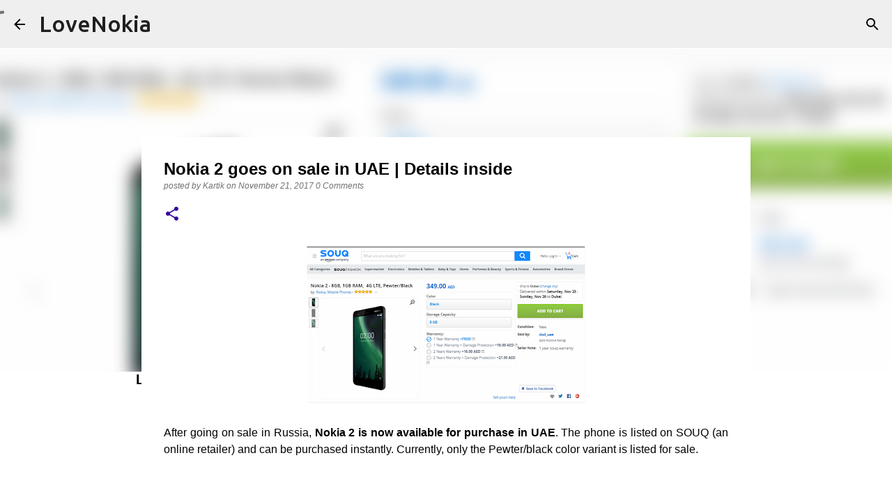

--- FILE ---
content_type: text/html; charset=UTF-8
request_url: https://www.lovenokia.net/2017/11/nokia-2-available-uae-details-inside.html
body_size: 28998
content:
<!DOCTYPE html>
<html dir='ltr' lang='en-GB'>
<head>
<meta content='width=device-width, initial-scale=1' name='viewport'/>
<title>Nokia 2 goes on sale in UAE | Details inside</title>
<meta content='text/html; charset=UTF-8' http-equiv='Content-Type'/>
<!-- Chrome, Firefox OS and Opera -->
<meta content='transparent' name='theme-color'/>
<!-- Windows Phone -->
<meta content='transparent' name='msapplication-navbutton-color'/>
<meta content='blogger' name='generator'/>
<link href='https://www.lovenokia.net/favicon.ico' rel='icon' type='image/x-icon'/>
<link href='https://www.lovenokia.net/2017/11/nokia-2-available-uae-details-inside.html' rel='canonical'/>
<link rel="alternate" type="application/atom+xml" title="LoveNokia - Atom" href="https://www.lovenokia.net/feeds/posts/default" />
<link rel="alternate" type="application/rss+xml" title="LoveNokia - RSS" href="https://www.lovenokia.net/feeds/posts/default?alt=rss" />
<link rel="service.post" type="application/atom+xml" title="LoveNokia - Atom" href="https://www.blogger.com/feeds/7141850513882021320/posts/default" />

<link rel="alternate" type="application/atom+xml" title="LoveNokia - Atom" href="https://www.lovenokia.net/feeds/2528285732429639862/comments/default" />
<!--Can't find substitution for tag [blog.ieCssRetrofitLinks]-->
<link href='https://blogger.googleusercontent.com/img/b/R29vZ2xl/AVvXsEjQyr6zHeHmOa15R51Zf6mN4JtwDWVA4ajqHCV7Uw3yTmSW5VZ5Vmc3WwJtHfUlTrCDmWfyMHQBtcm9qKFdumAPWdujl8b2DenKZxz35PjeHgnx95F7DcN4z302wiwqiipjT8pNMTqbU113/s400/Nokia-2-available-in-uae.png' rel='image_src'/>
<meta content='After going on sale in Russia, Nokia 2 is now available for purchase in UAE. The phone is listed on SOUQ (an online retailer) and can be purchased instantly. Currently, only the black color variant is listed for sale.' name='description'/>
<meta content='https://www.lovenokia.net/2017/11/nokia-2-available-uae-details-inside.html' property='og:url'/>
<meta content='Nokia 2 goes on sale in UAE | Details inside' property='og:title'/>
<meta content='After going on sale in Russia, Nokia 2 is now available for purchase in UAE. The phone is listed on SOUQ (an online retailer) and can be purchased instantly. Currently, only the black color variant is listed for sale.' property='og:description'/>
<meta content='https://blogger.googleusercontent.com/img/b/R29vZ2xl/AVvXsEjQyr6zHeHmOa15R51Zf6mN4JtwDWVA4ajqHCV7Uw3yTmSW5VZ5Vmc3WwJtHfUlTrCDmWfyMHQBtcm9qKFdumAPWdujl8b2DenKZxz35PjeHgnx95F7DcN4z302wiwqiipjT8pNMTqbU113/w1200-h630-p-k-no-nu/Nokia-2-available-in-uae.png' property='og:image'/>
<style type='text/css'>@font-face{font-family:'Lato';font-style:normal;font-weight:400;font-display:swap;src:url(//fonts.gstatic.com/s/lato/v25/S6uyw4BMUTPHjxAwXiWtFCfQ7A.woff2)format('woff2');unicode-range:U+0100-02BA,U+02BD-02C5,U+02C7-02CC,U+02CE-02D7,U+02DD-02FF,U+0304,U+0308,U+0329,U+1D00-1DBF,U+1E00-1E9F,U+1EF2-1EFF,U+2020,U+20A0-20AB,U+20AD-20C0,U+2113,U+2C60-2C7F,U+A720-A7FF;}@font-face{font-family:'Lato';font-style:normal;font-weight:400;font-display:swap;src:url(//fonts.gstatic.com/s/lato/v25/S6uyw4BMUTPHjx4wXiWtFCc.woff2)format('woff2');unicode-range:U+0000-00FF,U+0131,U+0152-0153,U+02BB-02BC,U+02C6,U+02DA,U+02DC,U+0304,U+0308,U+0329,U+2000-206F,U+20AC,U+2122,U+2191,U+2193,U+2212,U+2215,U+FEFF,U+FFFD;}@font-face{font-family:'Lato';font-style:normal;font-weight:700;font-display:swap;src:url(//fonts.gstatic.com/s/lato/v25/S6u9w4BMUTPHh6UVSwaPGQ3q5d0N7w.woff2)format('woff2');unicode-range:U+0100-02BA,U+02BD-02C5,U+02C7-02CC,U+02CE-02D7,U+02DD-02FF,U+0304,U+0308,U+0329,U+1D00-1DBF,U+1E00-1E9F,U+1EF2-1EFF,U+2020,U+20A0-20AB,U+20AD-20C0,U+2113,U+2C60-2C7F,U+A720-A7FF;}@font-face{font-family:'Lato';font-style:normal;font-weight:700;font-display:swap;src:url(//fonts.gstatic.com/s/lato/v25/S6u9w4BMUTPHh6UVSwiPGQ3q5d0.woff2)format('woff2');unicode-range:U+0000-00FF,U+0131,U+0152-0153,U+02BB-02BC,U+02C6,U+02DA,U+02DC,U+0304,U+0308,U+0329,U+2000-206F,U+20AC,U+2122,U+2191,U+2193,U+2212,U+2215,U+FEFF,U+FFFD;}@font-face{font-family:'Lato';font-style:normal;font-weight:900;font-display:swap;src:url(//fonts.gstatic.com/s/lato/v25/S6u9w4BMUTPHh50XSwaPGQ3q5d0N7w.woff2)format('woff2');unicode-range:U+0100-02BA,U+02BD-02C5,U+02C7-02CC,U+02CE-02D7,U+02DD-02FF,U+0304,U+0308,U+0329,U+1D00-1DBF,U+1E00-1E9F,U+1EF2-1EFF,U+2020,U+20A0-20AB,U+20AD-20C0,U+2113,U+2C60-2C7F,U+A720-A7FF;}@font-face{font-family:'Lato';font-style:normal;font-weight:900;font-display:swap;src:url(//fonts.gstatic.com/s/lato/v25/S6u9w4BMUTPHh50XSwiPGQ3q5d0.woff2)format('woff2');unicode-range:U+0000-00FF,U+0131,U+0152-0153,U+02BB-02BC,U+02C6,U+02DA,U+02DC,U+0304,U+0308,U+0329,U+2000-206F,U+20AC,U+2122,U+2191,U+2193,U+2212,U+2215,U+FEFF,U+FFFD;}@font-face{font-family:'Merriweather';font-style:italic;font-weight:300;font-stretch:100%;font-display:swap;src:url(//fonts.gstatic.com/s/merriweather/v33/u-4c0qyriQwlOrhSvowK_l5-eTxCVx0ZbwLvKH2Gk9hLmp0v5yA-xXPqCzLvF-adrHOg7iDTFw.woff2)format('woff2');unicode-range:U+0460-052F,U+1C80-1C8A,U+20B4,U+2DE0-2DFF,U+A640-A69F,U+FE2E-FE2F;}@font-face{font-family:'Merriweather';font-style:italic;font-weight:300;font-stretch:100%;font-display:swap;src:url(//fonts.gstatic.com/s/merriweather/v33/u-4c0qyriQwlOrhSvowK_l5-eTxCVx0ZbwLvKH2Gk9hLmp0v5yA-xXPqCzLvF--drHOg7iDTFw.woff2)format('woff2');unicode-range:U+0301,U+0400-045F,U+0490-0491,U+04B0-04B1,U+2116;}@font-face{font-family:'Merriweather';font-style:italic;font-weight:300;font-stretch:100%;font-display:swap;src:url(//fonts.gstatic.com/s/merriweather/v33/u-4c0qyriQwlOrhSvowK_l5-eTxCVx0ZbwLvKH2Gk9hLmp0v5yA-xXPqCzLvF-SdrHOg7iDTFw.woff2)format('woff2');unicode-range:U+0102-0103,U+0110-0111,U+0128-0129,U+0168-0169,U+01A0-01A1,U+01AF-01B0,U+0300-0301,U+0303-0304,U+0308-0309,U+0323,U+0329,U+1EA0-1EF9,U+20AB;}@font-face{font-family:'Merriweather';font-style:italic;font-weight:300;font-stretch:100%;font-display:swap;src:url(//fonts.gstatic.com/s/merriweather/v33/u-4c0qyriQwlOrhSvowK_l5-eTxCVx0ZbwLvKH2Gk9hLmp0v5yA-xXPqCzLvF-WdrHOg7iDTFw.woff2)format('woff2');unicode-range:U+0100-02BA,U+02BD-02C5,U+02C7-02CC,U+02CE-02D7,U+02DD-02FF,U+0304,U+0308,U+0329,U+1D00-1DBF,U+1E00-1E9F,U+1EF2-1EFF,U+2020,U+20A0-20AB,U+20AD-20C0,U+2113,U+2C60-2C7F,U+A720-A7FF;}@font-face{font-family:'Merriweather';font-style:italic;font-weight:300;font-stretch:100%;font-display:swap;src:url(//fonts.gstatic.com/s/merriweather/v33/u-4c0qyriQwlOrhSvowK_l5-eTxCVx0ZbwLvKH2Gk9hLmp0v5yA-xXPqCzLvF-udrHOg7iA.woff2)format('woff2');unicode-range:U+0000-00FF,U+0131,U+0152-0153,U+02BB-02BC,U+02C6,U+02DA,U+02DC,U+0304,U+0308,U+0329,U+2000-206F,U+20AC,U+2122,U+2191,U+2193,U+2212,U+2215,U+FEFF,U+FFFD;}@font-face{font-family:'Merriweather';font-style:italic;font-weight:400;font-stretch:100%;font-display:swap;src:url(//fonts.gstatic.com/s/merriweather/v33/u-4c0qyriQwlOrhSvowK_l5-eTxCVx0ZbwLvKH2Gk9hLmp0v5yA-xXPqCzLvF-adrHOg7iDTFw.woff2)format('woff2');unicode-range:U+0460-052F,U+1C80-1C8A,U+20B4,U+2DE0-2DFF,U+A640-A69F,U+FE2E-FE2F;}@font-face{font-family:'Merriweather';font-style:italic;font-weight:400;font-stretch:100%;font-display:swap;src:url(//fonts.gstatic.com/s/merriweather/v33/u-4c0qyriQwlOrhSvowK_l5-eTxCVx0ZbwLvKH2Gk9hLmp0v5yA-xXPqCzLvF--drHOg7iDTFw.woff2)format('woff2');unicode-range:U+0301,U+0400-045F,U+0490-0491,U+04B0-04B1,U+2116;}@font-face{font-family:'Merriweather';font-style:italic;font-weight:400;font-stretch:100%;font-display:swap;src:url(//fonts.gstatic.com/s/merriweather/v33/u-4c0qyriQwlOrhSvowK_l5-eTxCVx0ZbwLvKH2Gk9hLmp0v5yA-xXPqCzLvF-SdrHOg7iDTFw.woff2)format('woff2');unicode-range:U+0102-0103,U+0110-0111,U+0128-0129,U+0168-0169,U+01A0-01A1,U+01AF-01B0,U+0300-0301,U+0303-0304,U+0308-0309,U+0323,U+0329,U+1EA0-1EF9,U+20AB;}@font-face{font-family:'Merriweather';font-style:italic;font-weight:400;font-stretch:100%;font-display:swap;src:url(//fonts.gstatic.com/s/merriweather/v33/u-4c0qyriQwlOrhSvowK_l5-eTxCVx0ZbwLvKH2Gk9hLmp0v5yA-xXPqCzLvF-WdrHOg7iDTFw.woff2)format('woff2');unicode-range:U+0100-02BA,U+02BD-02C5,U+02C7-02CC,U+02CE-02D7,U+02DD-02FF,U+0304,U+0308,U+0329,U+1D00-1DBF,U+1E00-1E9F,U+1EF2-1EFF,U+2020,U+20A0-20AB,U+20AD-20C0,U+2113,U+2C60-2C7F,U+A720-A7FF;}@font-face{font-family:'Merriweather';font-style:italic;font-weight:400;font-stretch:100%;font-display:swap;src:url(//fonts.gstatic.com/s/merriweather/v33/u-4c0qyriQwlOrhSvowK_l5-eTxCVx0ZbwLvKH2Gk9hLmp0v5yA-xXPqCzLvF-udrHOg7iA.woff2)format('woff2');unicode-range:U+0000-00FF,U+0131,U+0152-0153,U+02BB-02BC,U+02C6,U+02DA,U+02DC,U+0304,U+0308,U+0329,U+2000-206F,U+20AC,U+2122,U+2191,U+2193,U+2212,U+2215,U+FEFF,U+FFFD;}@font-face{font-family:'Merriweather';font-style:normal;font-weight:400;font-stretch:100%;font-display:swap;src:url(//fonts.gstatic.com/s/merriweather/v33/u-4e0qyriQwlOrhSvowK_l5UcA6zuSYEqOzpPe3HOZJ5eX1WtLaQwmYiSeqnJ-mXq1Gi3iE.woff2)format('woff2');unicode-range:U+0460-052F,U+1C80-1C8A,U+20B4,U+2DE0-2DFF,U+A640-A69F,U+FE2E-FE2F;}@font-face{font-family:'Merriweather';font-style:normal;font-weight:400;font-stretch:100%;font-display:swap;src:url(//fonts.gstatic.com/s/merriweather/v33/u-4e0qyriQwlOrhSvowK_l5UcA6zuSYEqOzpPe3HOZJ5eX1WtLaQwmYiSequJ-mXq1Gi3iE.woff2)format('woff2');unicode-range:U+0301,U+0400-045F,U+0490-0491,U+04B0-04B1,U+2116;}@font-face{font-family:'Merriweather';font-style:normal;font-weight:400;font-stretch:100%;font-display:swap;src:url(//fonts.gstatic.com/s/merriweather/v33/u-4e0qyriQwlOrhSvowK_l5UcA6zuSYEqOzpPe3HOZJ5eX1WtLaQwmYiSeqlJ-mXq1Gi3iE.woff2)format('woff2');unicode-range:U+0102-0103,U+0110-0111,U+0128-0129,U+0168-0169,U+01A0-01A1,U+01AF-01B0,U+0300-0301,U+0303-0304,U+0308-0309,U+0323,U+0329,U+1EA0-1EF9,U+20AB;}@font-face{font-family:'Merriweather';font-style:normal;font-weight:400;font-stretch:100%;font-display:swap;src:url(//fonts.gstatic.com/s/merriweather/v33/u-4e0qyriQwlOrhSvowK_l5UcA6zuSYEqOzpPe3HOZJ5eX1WtLaQwmYiSeqkJ-mXq1Gi3iE.woff2)format('woff2');unicode-range:U+0100-02BA,U+02BD-02C5,U+02C7-02CC,U+02CE-02D7,U+02DD-02FF,U+0304,U+0308,U+0329,U+1D00-1DBF,U+1E00-1E9F,U+1EF2-1EFF,U+2020,U+20A0-20AB,U+20AD-20C0,U+2113,U+2C60-2C7F,U+A720-A7FF;}@font-face{font-family:'Merriweather';font-style:normal;font-weight:400;font-stretch:100%;font-display:swap;src:url(//fonts.gstatic.com/s/merriweather/v33/u-4e0qyriQwlOrhSvowK_l5UcA6zuSYEqOzpPe3HOZJ5eX1WtLaQwmYiSeqqJ-mXq1Gi.woff2)format('woff2');unicode-range:U+0000-00FF,U+0131,U+0152-0153,U+02BB-02BC,U+02C6,U+02DA,U+02DC,U+0304,U+0308,U+0329,U+2000-206F,U+20AC,U+2122,U+2191,U+2193,U+2212,U+2215,U+FEFF,U+FFFD;}@font-face{font-family:'Merriweather';font-style:normal;font-weight:700;font-stretch:100%;font-display:swap;src:url(//fonts.gstatic.com/s/merriweather/v33/u-4e0qyriQwlOrhSvowK_l5UcA6zuSYEqOzpPe3HOZJ5eX1WtLaQwmYiSeqnJ-mXq1Gi3iE.woff2)format('woff2');unicode-range:U+0460-052F,U+1C80-1C8A,U+20B4,U+2DE0-2DFF,U+A640-A69F,U+FE2E-FE2F;}@font-face{font-family:'Merriweather';font-style:normal;font-weight:700;font-stretch:100%;font-display:swap;src:url(//fonts.gstatic.com/s/merriweather/v33/u-4e0qyriQwlOrhSvowK_l5UcA6zuSYEqOzpPe3HOZJ5eX1WtLaQwmYiSequJ-mXq1Gi3iE.woff2)format('woff2');unicode-range:U+0301,U+0400-045F,U+0490-0491,U+04B0-04B1,U+2116;}@font-face{font-family:'Merriweather';font-style:normal;font-weight:700;font-stretch:100%;font-display:swap;src:url(//fonts.gstatic.com/s/merriweather/v33/u-4e0qyriQwlOrhSvowK_l5UcA6zuSYEqOzpPe3HOZJ5eX1WtLaQwmYiSeqlJ-mXq1Gi3iE.woff2)format('woff2');unicode-range:U+0102-0103,U+0110-0111,U+0128-0129,U+0168-0169,U+01A0-01A1,U+01AF-01B0,U+0300-0301,U+0303-0304,U+0308-0309,U+0323,U+0329,U+1EA0-1EF9,U+20AB;}@font-face{font-family:'Merriweather';font-style:normal;font-weight:700;font-stretch:100%;font-display:swap;src:url(//fonts.gstatic.com/s/merriweather/v33/u-4e0qyriQwlOrhSvowK_l5UcA6zuSYEqOzpPe3HOZJ5eX1WtLaQwmYiSeqkJ-mXq1Gi3iE.woff2)format('woff2');unicode-range:U+0100-02BA,U+02BD-02C5,U+02C7-02CC,U+02CE-02D7,U+02DD-02FF,U+0304,U+0308,U+0329,U+1D00-1DBF,U+1E00-1E9F,U+1EF2-1EFF,U+2020,U+20A0-20AB,U+20AD-20C0,U+2113,U+2C60-2C7F,U+A720-A7FF;}@font-face{font-family:'Merriweather';font-style:normal;font-weight:700;font-stretch:100%;font-display:swap;src:url(//fonts.gstatic.com/s/merriweather/v33/u-4e0qyriQwlOrhSvowK_l5UcA6zuSYEqOzpPe3HOZJ5eX1WtLaQwmYiSeqqJ-mXq1Gi.woff2)format('woff2');unicode-range:U+0000-00FF,U+0131,U+0152-0153,U+02BB-02BC,U+02C6,U+02DA,U+02DC,U+0304,U+0308,U+0329,U+2000-206F,U+20AC,U+2122,U+2191,U+2193,U+2212,U+2215,U+FEFF,U+FFFD;}@font-face{font-family:'Merriweather';font-style:normal;font-weight:900;font-stretch:100%;font-display:swap;src:url(//fonts.gstatic.com/s/merriweather/v33/u-4e0qyriQwlOrhSvowK_l5UcA6zuSYEqOzpPe3HOZJ5eX1WtLaQwmYiSeqnJ-mXq1Gi3iE.woff2)format('woff2');unicode-range:U+0460-052F,U+1C80-1C8A,U+20B4,U+2DE0-2DFF,U+A640-A69F,U+FE2E-FE2F;}@font-face{font-family:'Merriweather';font-style:normal;font-weight:900;font-stretch:100%;font-display:swap;src:url(//fonts.gstatic.com/s/merriweather/v33/u-4e0qyriQwlOrhSvowK_l5UcA6zuSYEqOzpPe3HOZJ5eX1WtLaQwmYiSequJ-mXq1Gi3iE.woff2)format('woff2');unicode-range:U+0301,U+0400-045F,U+0490-0491,U+04B0-04B1,U+2116;}@font-face{font-family:'Merriweather';font-style:normal;font-weight:900;font-stretch:100%;font-display:swap;src:url(//fonts.gstatic.com/s/merriweather/v33/u-4e0qyriQwlOrhSvowK_l5UcA6zuSYEqOzpPe3HOZJ5eX1WtLaQwmYiSeqlJ-mXq1Gi3iE.woff2)format('woff2');unicode-range:U+0102-0103,U+0110-0111,U+0128-0129,U+0168-0169,U+01A0-01A1,U+01AF-01B0,U+0300-0301,U+0303-0304,U+0308-0309,U+0323,U+0329,U+1EA0-1EF9,U+20AB;}@font-face{font-family:'Merriweather';font-style:normal;font-weight:900;font-stretch:100%;font-display:swap;src:url(//fonts.gstatic.com/s/merriweather/v33/u-4e0qyriQwlOrhSvowK_l5UcA6zuSYEqOzpPe3HOZJ5eX1WtLaQwmYiSeqkJ-mXq1Gi3iE.woff2)format('woff2');unicode-range:U+0100-02BA,U+02BD-02C5,U+02C7-02CC,U+02CE-02D7,U+02DD-02FF,U+0304,U+0308,U+0329,U+1D00-1DBF,U+1E00-1E9F,U+1EF2-1EFF,U+2020,U+20A0-20AB,U+20AD-20C0,U+2113,U+2C60-2C7F,U+A720-A7FF;}@font-face{font-family:'Merriweather';font-style:normal;font-weight:900;font-stretch:100%;font-display:swap;src:url(//fonts.gstatic.com/s/merriweather/v33/u-4e0qyriQwlOrhSvowK_l5UcA6zuSYEqOzpPe3HOZJ5eX1WtLaQwmYiSeqqJ-mXq1Gi.woff2)format('woff2');unicode-range:U+0000-00FF,U+0131,U+0152-0153,U+02BB-02BC,U+02C6,U+02DA,U+02DC,U+0304,U+0308,U+0329,U+2000-206F,U+20AC,U+2122,U+2191,U+2193,U+2212,U+2215,U+FEFF,U+FFFD;}@font-face{font-family:'Open Sans';font-style:normal;font-weight:400;font-stretch:100%;font-display:swap;src:url(//fonts.gstatic.com/s/opensans/v44/memvYaGs126MiZpBA-UvWbX2vVnXBbObj2OVTSKmu0SC55K5gw.woff2)format('woff2');unicode-range:U+0460-052F,U+1C80-1C8A,U+20B4,U+2DE0-2DFF,U+A640-A69F,U+FE2E-FE2F;}@font-face{font-family:'Open Sans';font-style:normal;font-weight:400;font-stretch:100%;font-display:swap;src:url(//fonts.gstatic.com/s/opensans/v44/memvYaGs126MiZpBA-UvWbX2vVnXBbObj2OVTSumu0SC55K5gw.woff2)format('woff2');unicode-range:U+0301,U+0400-045F,U+0490-0491,U+04B0-04B1,U+2116;}@font-face{font-family:'Open Sans';font-style:normal;font-weight:400;font-stretch:100%;font-display:swap;src:url(//fonts.gstatic.com/s/opensans/v44/memvYaGs126MiZpBA-UvWbX2vVnXBbObj2OVTSOmu0SC55K5gw.woff2)format('woff2');unicode-range:U+1F00-1FFF;}@font-face{font-family:'Open Sans';font-style:normal;font-weight:400;font-stretch:100%;font-display:swap;src:url(//fonts.gstatic.com/s/opensans/v44/memvYaGs126MiZpBA-UvWbX2vVnXBbObj2OVTSymu0SC55K5gw.woff2)format('woff2');unicode-range:U+0370-0377,U+037A-037F,U+0384-038A,U+038C,U+038E-03A1,U+03A3-03FF;}@font-face{font-family:'Open Sans';font-style:normal;font-weight:400;font-stretch:100%;font-display:swap;src:url(//fonts.gstatic.com/s/opensans/v44/memvYaGs126MiZpBA-UvWbX2vVnXBbObj2OVTS2mu0SC55K5gw.woff2)format('woff2');unicode-range:U+0307-0308,U+0590-05FF,U+200C-2010,U+20AA,U+25CC,U+FB1D-FB4F;}@font-face{font-family:'Open Sans';font-style:normal;font-weight:400;font-stretch:100%;font-display:swap;src:url(//fonts.gstatic.com/s/opensans/v44/memvYaGs126MiZpBA-UvWbX2vVnXBbObj2OVTVOmu0SC55K5gw.woff2)format('woff2');unicode-range:U+0302-0303,U+0305,U+0307-0308,U+0310,U+0312,U+0315,U+031A,U+0326-0327,U+032C,U+032F-0330,U+0332-0333,U+0338,U+033A,U+0346,U+034D,U+0391-03A1,U+03A3-03A9,U+03B1-03C9,U+03D1,U+03D5-03D6,U+03F0-03F1,U+03F4-03F5,U+2016-2017,U+2034-2038,U+203C,U+2040,U+2043,U+2047,U+2050,U+2057,U+205F,U+2070-2071,U+2074-208E,U+2090-209C,U+20D0-20DC,U+20E1,U+20E5-20EF,U+2100-2112,U+2114-2115,U+2117-2121,U+2123-214F,U+2190,U+2192,U+2194-21AE,U+21B0-21E5,U+21F1-21F2,U+21F4-2211,U+2213-2214,U+2216-22FF,U+2308-230B,U+2310,U+2319,U+231C-2321,U+2336-237A,U+237C,U+2395,U+239B-23B7,U+23D0,U+23DC-23E1,U+2474-2475,U+25AF,U+25B3,U+25B7,U+25BD,U+25C1,U+25CA,U+25CC,U+25FB,U+266D-266F,U+27C0-27FF,U+2900-2AFF,U+2B0E-2B11,U+2B30-2B4C,U+2BFE,U+3030,U+FF5B,U+FF5D,U+1D400-1D7FF,U+1EE00-1EEFF;}@font-face{font-family:'Open Sans';font-style:normal;font-weight:400;font-stretch:100%;font-display:swap;src:url(//fonts.gstatic.com/s/opensans/v44/memvYaGs126MiZpBA-UvWbX2vVnXBbObj2OVTUGmu0SC55K5gw.woff2)format('woff2');unicode-range:U+0001-000C,U+000E-001F,U+007F-009F,U+20DD-20E0,U+20E2-20E4,U+2150-218F,U+2190,U+2192,U+2194-2199,U+21AF,U+21E6-21F0,U+21F3,U+2218-2219,U+2299,U+22C4-22C6,U+2300-243F,U+2440-244A,U+2460-24FF,U+25A0-27BF,U+2800-28FF,U+2921-2922,U+2981,U+29BF,U+29EB,U+2B00-2BFF,U+4DC0-4DFF,U+FFF9-FFFB,U+10140-1018E,U+10190-1019C,U+101A0,U+101D0-101FD,U+102E0-102FB,U+10E60-10E7E,U+1D2C0-1D2D3,U+1D2E0-1D37F,U+1F000-1F0FF,U+1F100-1F1AD,U+1F1E6-1F1FF,U+1F30D-1F30F,U+1F315,U+1F31C,U+1F31E,U+1F320-1F32C,U+1F336,U+1F378,U+1F37D,U+1F382,U+1F393-1F39F,U+1F3A7-1F3A8,U+1F3AC-1F3AF,U+1F3C2,U+1F3C4-1F3C6,U+1F3CA-1F3CE,U+1F3D4-1F3E0,U+1F3ED,U+1F3F1-1F3F3,U+1F3F5-1F3F7,U+1F408,U+1F415,U+1F41F,U+1F426,U+1F43F,U+1F441-1F442,U+1F444,U+1F446-1F449,U+1F44C-1F44E,U+1F453,U+1F46A,U+1F47D,U+1F4A3,U+1F4B0,U+1F4B3,U+1F4B9,U+1F4BB,U+1F4BF,U+1F4C8-1F4CB,U+1F4D6,U+1F4DA,U+1F4DF,U+1F4E3-1F4E6,U+1F4EA-1F4ED,U+1F4F7,U+1F4F9-1F4FB,U+1F4FD-1F4FE,U+1F503,U+1F507-1F50B,U+1F50D,U+1F512-1F513,U+1F53E-1F54A,U+1F54F-1F5FA,U+1F610,U+1F650-1F67F,U+1F687,U+1F68D,U+1F691,U+1F694,U+1F698,U+1F6AD,U+1F6B2,U+1F6B9-1F6BA,U+1F6BC,U+1F6C6-1F6CF,U+1F6D3-1F6D7,U+1F6E0-1F6EA,U+1F6F0-1F6F3,U+1F6F7-1F6FC,U+1F700-1F7FF,U+1F800-1F80B,U+1F810-1F847,U+1F850-1F859,U+1F860-1F887,U+1F890-1F8AD,U+1F8B0-1F8BB,U+1F8C0-1F8C1,U+1F900-1F90B,U+1F93B,U+1F946,U+1F984,U+1F996,U+1F9E9,U+1FA00-1FA6F,U+1FA70-1FA7C,U+1FA80-1FA89,U+1FA8F-1FAC6,U+1FACE-1FADC,U+1FADF-1FAE9,U+1FAF0-1FAF8,U+1FB00-1FBFF;}@font-face{font-family:'Open Sans';font-style:normal;font-weight:400;font-stretch:100%;font-display:swap;src:url(//fonts.gstatic.com/s/opensans/v44/memvYaGs126MiZpBA-UvWbX2vVnXBbObj2OVTSCmu0SC55K5gw.woff2)format('woff2');unicode-range:U+0102-0103,U+0110-0111,U+0128-0129,U+0168-0169,U+01A0-01A1,U+01AF-01B0,U+0300-0301,U+0303-0304,U+0308-0309,U+0323,U+0329,U+1EA0-1EF9,U+20AB;}@font-face{font-family:'Open Sans';font-style:normal;font-weight:400;font-stretch:100%;font-display:swap;src:url(//fonts.gstatic.com/s/opensans/v44/memvYaGs126MiZpBA-UvWbX2vVnXBbObj2OVTSGmu0SC55K5gw.woff2)format('woff2');unicode-range:U+0100-02BA,U+02BD-02C5,U+02C7-02CC,U+02CE-02D7,U+02DD-02FF,U+0304,U+0308,U+0329,U+1D00-1DBF,U+1E00-1E9F,U+1EF2-1EFF,U+2020,U+20A0-20AB,U+20AD-20C0,U+2113,U+2C60-2C7F,U+A720-A7FF;}@font-face{font-family:'Open Sans';font-style:normal;font-weight:400;font-stretch:100%;font-display:swap;src:url(//fonts.gstatic.com/s/opensans/v44/memvYaGs126MiZpBA-UvWbX2vVnXBbObj2OVTS-mu0SC55I.woff2)format('woff2');unicode-range:U+0000-00FF,U+0131,U+0152-0153,U+02BB-02BC,U+02C6,U+02DA,U+02DC,U+0304,U+0308,U+0329,U+2000-206F,U+20AC,U+2122,U+2191,U+2193,U+2212,U+2215,U+FEFF,U+FFFD;}@font-face{font-family:'Open Sans';font-style:normal;font-weight:700;font-stretch:100%;font-display:swap;src:url(//fonts.gstatic.com/s/opensans/v44/memvYaGs126MiZpBA-UvWbX2vVnXBbObj2OVTSKmu0SC55K5gw.woff2)format('woff2');unicode-range:U+0460-052F,U+1C80-1C8A,U+20B4,U+2DE0-2DFF,U+A640-A69F,U+FE2E-FE2F;}@font-face{font-family:'Open Sans';font-style:normal;font-weight:700;font-stretch:100%;font-display:swap;src:url(//fonts.gstatic.com/s/opensans/v44/memvYaGs126MiZpBA-UvWbX2vVnXBbObj2OVTSumu0SC55K5gw.woff2)format('woff2');unicode-range:U+0301,U+0400-045F,U+0490-0491,U+04B0-04B1,U+2116;}@font-face{font-family:'Open Sans';font-style:normal;font-weight:700;font-stretch:100%;font-display:swap;src:url(//fonts.gstatic.com/s/opensans/v44/memvYaGs126MiZpBA-UvWbX2vVnXBbObj2OVTSOmu0SC55K5gw.woff2)format('woff2');unicode-range:U+1F00-1FFF;}@font-face{font-family:'Open Sans';font-style:normal;font-weight:700;font-stretch:100%;font-display:swap;src:url(//fonts.gstatic.com/s/opensans/v44/memvYaGs126MiZpBA-UvWbX2vVnXBbObj2OVTSymu0SC55K5gw.woff2)format('woff2');unicode-range:U+0370-0377,U+037A-037F,U+0384-038A,U+038C,U+038E-03A1,U+03A3-03FF;}@font-face{font-family:'Open Sans';font-style:normal;font-weight:700;font-stretch:100%;font-display:swap;src:url(//fonts.gstatic.com/s/opensans/v44/memvYaGs126MiZpBA-UvWbX2vVnXBbObj2OVTS2mu0SC55K5gw.woff2)format('woff2');unicode-range:U+0307-0308,U+0590-05FF,U+200C-2010,U+20AA,U+25CC,U+FB1D-FB4F;}@font-face{font-family:'Open Sans';font-style:normal;font-weight:700;font-stretch:100%;font-display:swap;src:url(//fonts.gstatic.com/s/opensans/v44/memvYaGs126MiZpBA-UvWbX2vVnXBbObj2OVTVOmu0SC55K5gw.woff2)format('woff2');unicode-range:U+0302-0303,U+0305,U+0307-0308,U+0310,U+0312,U+0315,U+031A,U+0326-0327,U+032C,U+032F-0330,U+0332-0333,U+0338,U+033A,U+0346,U+034D,U+0391-03A1,U+03A3-03A9,U+03B1-03C9,U+03D1,U+03D5-03D6,U+03F0-03F1,U+03F4-03F5,U+2016-2017,U+2034-2038,U+203C,U+2040,U+2043,U+2047,U+2050,U+2057,U+205F,U+2070-2071,U+2074-208E,U+2090-209C,U+20D0-20DC,U+20E1,U+20E5-20EF,U+2100-2112,U+2114-2115,U+2117-2121,U+2123-214F,U+2190,U+2192,U+2194-21AE,U+21B0-21E5,U+21F1-21F2,U+21F4-2211,U+2213-2214,U+2216-22FF,U+2308-230B,U+2310,U+2319,U+231C-2321,U+2336-237A,U+237C,U+2395,U+239B-23B7,U+23D0,U+23DC-23E1,U+2474-2475,U+25AF,U+25B3,U+25B7,U+25BD,U+25C1,U+25CA,U+25CC,U+25FB,U+266D-266F,U+27C0-27FF,U+2900-2AFF,U+2B0E-2B11,U+2B30-2B4C,U+2BFE,U+3030,U+FF5B,U+FF5D,U+1D400-1D7FF,U+1EE00-1EEFF;}@font-face{font-family:'Open Sans';font-style:normal;font-weight:700;font-stretch:100%;font-display:swap;src:url(//fonts.gstatic.com/s/opensans/v44/memvYaGs126MiZpBA-UvWbX2vVnXBbObj2OVTUGmu0SC55K5gw.woff2)format('woff2');unicode-range:U+0001-000C,U+000E-001F,U+007F-009F,U+20DD-20E0,U+20E2-20E4,U+2150-218F,U+2190,U+2192,U+2194-2199,U+21AF,U+21E6-21F0,U+21F3,U+2218-2219,U+2299,U+22C4-22C6,U+2300-243F,U+2440-244A,U+2460-24FF,U+25A0-27BF,U+2800-28FF,U+2921-2922,U+2981,U+29BF,U+29EB,U+2B00-2BFF,U+4DC0-4DFF,U+FFF9-FFFB,U+10140-1018E,U+10190-1019C,U+101A0,U+101D0-101FD,U+102E0-102FB,U+10E60-10E7E,U+1D2C0-1D2D3,U+1D2E0-1D37F,U+1F000-1F0FF,U+1F100-1F1AD,U+1F1E6-1F1FF,U+1F30D-1F30F,U+1F315,U+1F31C,U+1F31E,U+1F320-1F32C,U+1F336,U+1F378,U+1F37D,U+1F382,U+1F393-1F39F,U+1F3A7-1F3A8,U+1F3AC-1F3AF,U+1F3C2,U+1F3C4-1F3C6,U+1F3CA-1F3CE,U+1F3D4-1F3E0,U+1F3ED,U+1F3F1-1F3F3,U+1F3F5-1F3F7,U+1F408,U+1F415,U+1F41F,U+1F426,U+1F43F,U+1F441-1F442,U+1F444,U+1F446-1F449,U+1F44C-1F44E,U+1F453,U+1F46A,U+1F47D,U+1F4A3,U+1F4B0,U+1F4B3,U+1F4B9,U+1F4BB,U+1F4BF,U+1F4C8-1F4CB,U+1F4D6,U+1F4DA,U+1F4DF,U+1F4E3-1F4E6,U+1F4EA-1F4ED,U+1F4F7,U+1F4F9-1F4FB,U+1F4FD-1F4FE,U+1F503,U+1F507-1F50B,U+1F50D,U+1F512-1F513,U+1F53E-1F54A,U+1F54F-1F5FA,U+1F610,U+1F650-1F67F,U+1F687,U+1F68D,U+1F691,U+1F694,U+1F698,U+1F6AD,U+1F6B2,U+1F6B9-1F6BA,U+1F6BC,U+1F6C6-1F6CF,U+1F6D3-1F6D7,U+1F6E0-1F6EA,U+1F6F0-1F6F3,U+1F6F7-1F6FC,U+1F700-1F7FF,U+1F800-1F80B,U+1F810-1F847,U+1F850-1F859,U+1F860-1F887,U+1F890-1F8AD,U+1F8B0-1F8BB,U+1F8C0-1F8C1,U+1F900-1F90B,U+1F93B,U+1F946,U+1F984,U+1F996,U+1F9E9,U+1FA00-1FA6F,U+1FA70-1FA7C,U+1FA80-1FA89,U+1FA8F-1FAC6,U+1FACE-1FADC,U+1FADF-1FAE9,U+1FAF0-1FAF8,U+1FB00-1FBFF;}@font-face{font-family:'Open Sans';font-style:normal;font-weight:700;font-stretch:100%;font-display:swap;src:url(//fonts.gstatic.com/s/opensans/v44/memvYaGs126MiZpBA-UvWbX2vVnXBbObj2OVTSCmu0SC55K5gw.woff2)format('woff2');unicode-range:U+0102-0103,U+0110-0111,U+0128-0129,U+0168-0169,U+01A0-01A1,U+01AF-01B0,U+0300-0301,U+0303-0304,U+0308-0309,U+0323,U+0329,U+1EA0-1EF9,U+20AB;}@font-face{font-family:'Open Sans';font-style:normal;font-weight:700;font-stretch:100%;font-display:swap;src:url(//fonts.gstatic.com/s/opensans/v44/memvYaGs126MiZpBA-UvWbX2vVnXBbObj2OVTSGmu0SC55K5gw.woff2)format('woff2');unicode-range:U+0100-02BA,U+02BD-02C5,U+02C7-02CC,U+02CE-02D7,U+02DD-02FF,U+0304,U+0308,U+0329,U+1D00-1DBF,U+1E00-1E9F,U+1EF2-1EFF,U+2020,U+20A0-20AB,U+20AD-20C0,U+2113,U+2C60-2C7F,U+A720-A7FF;}@font-face{font-family:'Open Sans';font-style:normal;font-weight:700;font-stretch:100%;font-display:swap;src:url(//fonts.gstatic.com/s/opensans/v44/memvYaGs126MiZpBA-UvWbX2vVnXBbObj2OVTS-mu0SC55I.woff2)format('woff2');unicode-range:U+0000-00FF,U+0131,U+0152-0153,U+02BB-02BC,U+02C6,U+02DA,U+02DC,U+0304,U+0308,U+0329,U+2000-206F,U+20AC,U+2122,U+2191,U+2193,U+2212,U+2215,U+FEFF,U+FFFD;}@font-face{font-family:'Ubuntu';font-style:normal;font-weight:400;font-display:swap;src:url(//fonts.gstatic.com/s/ubuntu/v21/4iCs6KVjbNBYlgoKcg72nU6AF7xm.woff2)format('woff2');unicode-range:U+0460-052F,U+1C80-1C8A,U+20B4,U+2DE0-2DFF,U+A640-A69F,U+FE2E-FE2F;}@font-face{font-family:'Ubuntu';font-style:normal;font-weight:400;font-display:swap;src:url(//fonts.gstatic.com/s/ubuntu/v21/4iCs6KVjbNBYlgoKew72nU6AF7xm.woff2)format('woff2');unicode-range:U+0301,U+0400-045F,U+0490-0491,U+04B0-04B1,U+2116;}@font-face{font-family:'Ubuntu';font-style:normal;font-weight:400;font-display:swap;src:url(//fonts.gstatic.com/s/ubuntu/v21/4iCs6KVjbNBYlgoKcw72nU6AF7xm.woff2)format('woff2');unicode-range:U+1F00-1FFF;}@font-face{font-family:'Ubuntu';font-style:normal;font-weight:400;font-display:swap;src:url(//fonts.gstatic.com/s/ubuntu/v21/4iCs6KVjbNBYlgoKfA72nU6AF7xm.woff2)format('woff2');unicode-range:U+0370-0377,U+037A-037F,U+0384-038A,U+038C,U+038E-03A1,U+03A3-03FF;}@font-face{font-family:'Ubuntu';font-style:normal;font-weight:400;font-display:swap;src:url(//fonts.gstatic.com/s/ubuntu/v21/4iCs6KVjbNBYlgoKcQ72nU6AF7xm.woff2)format('woff2');unicode-range:U+0100-02BA,U+02BD-02C5,U+02C7-02CC,U+02CE-02D7,U+02DD-02FF,U+0304,U+0308,U+0329,U+1D00-1DBF,U+1E00-1E9F,U+1EF2-1EFF,U+2020,U+20A0-20AB,U+20AD-20C0,U+2113,U+2C60-2C7F,U+A720-A7FF;}@font-face{font-family:'Ubuntu';font-style:normal;font-weight:400;font-display:swap;src:url(//fonts.gstatic.com/s/ubuntu/v21/4iCs6KVjbNBYlgoKfw72nU6AFw.woff2)format('woff2');unicode-range:U+0000-00FF,U+0131,U+0152-0153,U+02BB-02BC,U+02C6,U+02DA,U+02DC,U+0304,U+0308,U+0329,U+2000-206F,U+20AC,U+2122,U+2191,U+2193,U+2212,U+2215,U+FEFF,U+FFFD;}@font-face{font-family:'Ubuntu';font-style:normal;font-weight:500;font-display:swap;src:url(//fonts.gstatic.com/s/ubuntu/v21/4iCv6KVjbNBYlgoCjC3jvWyNPYZvg7UI.woff2)format('woff2');unicode-range:U+0460-052F,U+1C80-1C8A,U+20B4,U+2DE0-2DFF,U+A640-A69F,U+FE2E-FE2F;}@font-face{font-family:'Ubuntu';font-style:normal;font-weight:500;font-display:swap;src:url(//fonts.gstatic.com/s/ubuntu/v21/4iCv6KVjbNBYlgoCjC3jtGyNPYZvg7UI.woff2)format('woff2');unicode-range:U+0301,U+0400-045F,U+0490-0491,U+04B0-04B1,U+2116;}@font-face{font-family:'Ubuntu';font-style:normal;font-weight:500;font-display:swap;src:url(//fonts.gstatic.com/s/ubuntu/v21/4iCv6KVjbNBYlgoCjC3jvGyNPYZvg7UI.woff2)format('woff2');unicode-range:U+1F00-1FFF;}@font-face{font-family:'Ubuntu';font-style:normal;font-weight:500;font-display:swap;src:url(//fonts.gstatic.com/s/ubuntu/v21/4iCv6KVjbNBYlgoCjC3js2yNPYZvg7UI.woff2)format('woff2');unicode-range:U+0370-0377,U+037A-037F,U+0384-038A,U+038C,U+038E-03A1,U+03A3-03FF;}@font-face{font-family:'Ubuntu';font-style:normal;font-weight:500;font-display:swap;src:url(//fonts.gstatic.com/s/ubuntu/v21/4iCv6KVjbNBYlgoCjC3jvmyNPYZvg7UI.woff2)format('woff2');unicode-range:U+0100-02BA,U+02BD-02C5,U+02C7-02CC,U+02CE-02D7,U+02DD-02FF,U+0304,U+0308,U+0329,U+1D00-1DBF,U+1E00-1E9F,U+1EF2-1EFF,U+2020,U+20A0-20AB,U+20AD-20C0,U+2113,U+2C60-2C7F,U+A720-A7FF;}@font-face{font-family:'Ubuntu';font-style:normal;font-weight:500;font-display:swap;src:url(//fonts.gstatic.com/s/ubuntu/v21/4iCv6KVjbNBYlgoCjC3jsGyNPYZvgw.woff2)format('woff2');unicode-range:U+0000-00FF,U+0131,U+0152-0153,U+02BB-02BC,U+02C6,U+02DA,U+02DC,U+0304,U+0308,U+0329,U+2000-206F,U+20AC,U+2122,U+2191,U+2193,U+2212,U+2215,U+FEFF,U+FFFD;}@font-face{font-family:'Ubuntu';font-style:normal;font-weight:700;font-display:swap;src:url(//fonts.gstatic.com/s/ubuntu/v21/4iCv6KVjbNBYlgoCxCvjvWyNPYZvg7UI.woff2)format('woff2');unicode-range:U+0460-052F,U+1C80-1C8A,U+20B4,U+2DE0-2DFF,U+A640-A69F,U+FE2E-FE2F;}@font-face{font-family:'Ubuntu';font-style:normal;font-weight:700;font-display:swap;src:url(//fonts.gstatic.com/s/ubuntu/v21/4iCv6KVjbNBYlgoCxCvjtGyNPYZvg7UI.woff2)format('woff2');unicode-range:U+0301,U+0400-045F,U+0490-0491,U+04B0-04B1,U+2116;}@font-face{font-family:'Ubuntu';font-style:normal;font-weight:700;font-display:swap;src:url(//fonts.gstatic.com/s/ubuntu/v21/4iCv6KVjbNBYlgoCxCvjvGyNPYZvg7UI.woff2)format('woff2');unicode-range:U+1F00-1FFF;}@font-face{font-family:'Ubuntu';font-style:normal;font-weight:700;font-display:swap;src:url(//fonts.gstatic.com/s/ubuntu/v21/4iCv6KVjbNBYlgoCxCvjs2yNPYZvg7UI.woff2)format('woff2');unicode-range:U+0370-0377,U+037A-037F,U+0384-038A,U+038C,U+038E-03A1,U+03A3-03FF;}@font-face{font-family:'Ubuntu';font-style:normal;font-weight:700;font-display:swap;src:url(//fonts.gstatic.com/s/ubuntu/v21/4iCv6KVjbNBYlgoCxCvjvmyNPYZvg7UI.woff2)format('woff2');unicode-range:U+0100-02BA,U+02BD-02C5,U+02C7-02CC,U+02CE-02D7,U+02DD-02FF,U+0304,U+0308,U+0329,U+1D00-1DBF,U+1E00-1E9F,U+1EF2-1EFF,U+2020,U+20A0-20AB,U+20AD-20C0,U+2113,U+2C60-2C7F,U+A720-A7FF;}@font-face{font-family:'Ubuntu';font-style:normal;font-weight:700;font-display:swap;src:url(//fonts.gstatic.com/s/ubuntu/v21/4iCv6KVjbNBYlgoCxCvjsGyNPYZvgw.woff2)format('woff2');unicode-range:U+0000-00FF,U+0131,U+0152-0153,U+02BB-02BC,U+02C6,U+02DA,U+02DC,U+0304,U+0308,U+0329,U+2000-206F,U+20AC,U+2122,U+2191,U+2193,U+2212,U+2215,U+FEFF,U+FFFD;}</style>
<style id='page-skin-1' type='text/css'><!--
/*! normalize.css v3.0.1 | MIT License | git.io/normalize */html{font-family:sans-serif;-ms-text-size-adjust:100%;-webkit-text-size-adjust:100%}body{margin:0}article,aside,details,figcaption,figure,footer,header,hgroup,main,nav,section,summary{display:block}audio,canvas,progress,video{display:inline-block;vertical-align:baseline}audio:not([controls]){display:none;height:0}[hidden],template{display:none}a{background:transparent}a:active,a:hover{outline:0}abbr[title]{border-bottom:1px dotted}b,strong{font-weight:bold}dfn{font-style:italic}h1{font-size:2em;margin:.67em 0}mark{background:#ff0;color:#000}small{font-size:80%}sub,sup{font-size:75%;line-height:0;position:relative;vertical-align:baseline}sup{top:-0.5em}sub{bottom:-0.25em}img{border:0}svg:not(:root){overflow:hidden}figure{margin:1em 40px}hr{-moz-box-sizing:content-box;box-sizing:content-box;height:0}pre{overflow:auto}code,kbd,pre,samp{font-family:monospace,monospace;font-size:1em}button,input,optgroup,select,textarea{color:inherit;font:inherit;margin:0}button{overflow:visible}button,select{text-transform:none}button,html input[type="button"],input[type="reset"],input[type="submit"]{-webkit-appearance:button;cursor:pointer}button[disabled],html input[disabled]{cursor:default}button::-moz-focus-inner,input::-moz-focus-inner{border:0;padding:0}input{line-height:normal}input[type="checkbox"],input[type="radio"]{box-sizing:border-box;padding:0}input[type="number"]::-webkit-inner-spin-button,input[type="number"]::-webkit-outer-spin-button{height:auto}input[type="search"]{-webkit-appearance:textfield;-moz-box-sizing:content-box;-webkit-box-sizing:content-box;box-sizing:content-box}input[type="search"]::-webkit-search-cancel-button,input[type="search"]::-webkit-search-decoration{-webkit-appearance:none}fieldset{border:1px solid #c0c0c0;margin:0 2px;padding:.35em .625em .75em}legend{border:0;padding:0}textarea{overflow:auto}optgroup{font-weight:bold}table{border-collapse:collapse;border-spacing:0}td,th{padding:0}
/*!************************************************
* Blogger Template Style
* Name: Emporio
**************************************************/
body{
overflow-wrap:break-word;
word-break:break-word;
word-wrap:break-word
}
.hidden{
display:none
}
.invisible{
visibility:hidden
}
.container::after,.float-container::after{
clear:both;
content:'';
display:table
}
.clearboth{
clear:both
}
#comments .comment .comment-actions,.subscribe-popup .FollowByEmail .follow-by-email-submit{
background:0 0;
border:0;
box-shadow:none;
color:#000000;
cursor:pointer;
font-size:14px;
font-weight:700;
outline:0;
text-decoration:none;
text-transform:uppercase;
width:auto
}
.dim-overlay{
background-color:rgba(0,0,0,.54);
height:100vh;
left:0;
position:fixed;
top:0;
width:100%
}
#sharing-dim-overlay{
background-color:transparent
}
input::-ms-clear{
display:none
}
.blogger-logo,.svg-icon-24.blogger-logo{
fill:#ff9800;
opacity:1
}
.skip-navigation{
background-color:#fff;
box-sizing:border-box;
color:#000;
display:block;
height:0;
left:0;
line-height:50px;
overflow:hidden;
padding-top:0;
position:fixed;
text-align:center;
top:0;
-webkit-transition:box-shadow .3s,height .3s,padding-top .3s;
transition:box-shadow .3s,height .3s,padding-top .3s;
width:100%;
z-index:900
}
.skip-navigation:focus{
box-shadow:0 4px 5px 0 rgba(0,0,0,.14),0 1px 10px 0 rgba(0,0,0,.12),0 2px 4px -1px rgba(0,0,0,.2);
height:50px
}
#main{
outline:0
}
.main-heading{
position:absolute;
clip:rect(1px,1px,1px,1px);
padding:0;
border:0;
height:1px;
width:1px;
overflow:hidden
}
.Attribution{
margin-top:1em;
text-align:center
}
.Attribution .blogger img,.Attribution .blogger svg{
vertical-align:bottom
}
.Attribution .blogger img{
margin-right:.5em
}
.Attribution div{
line-height:24px;
margin-top:.5em
}
.Attribution .copyright,.Attribution .image-attribution{
font-size:.7em;
margin-top:1.5em
}
.BLOG_mobile_video_class{
display:none
}
.bg-photo{
background-attachment:scroll!important
}
body .CSS_LIGHTBOX{
z-index:900
}
.extendable .show-less,.extendable .show-more{
border-color:#000000;
color:#000000;
margin-top:8px
}
.extendable .show-less.hidden,.extendable .show-more.hidden{
display:none
}
.inline-ad{
display:none;
max-width:100%;
overflow:hidden
}
.adsbygoogle{
display:block
}
#cookieChoiceInfo{
bottom:0;
top:auto
}
iframe.b-hbp-video{
border:0
}
.post-body img{
max-width:100%
}
.post-body iframe{
max-width:100%
}
.post-body a[imageanchor="1"]{
display:inline-block
}
.byline{
margin-right:1em
}
.byline:last-child{
margin-right:0
}
.link-copied-dialog{
max-width:520px;
outline:0
}
.link-copied-dialog .modal-dialog-buttons{
margin-top:8px
}
.link-copied-dialog .goog-buttonset-default{
background:0 0;
border:0
}
.link-copied-dialog .goog-buttonset-default:focus{
outline:0
}
.paging-control-container{
margin-bottom:16px
}
.paging-control-container .paging-control{
display:inline-block
}
.paging-control-container .comment-range-text::after,.paging-control-container .paging-control{
color:#000000
}
.paging-control-container .comment-range-text,.paging-control-container .paging-control{
margin-right:8px
}
.paging-control-container .comment-range-text::after,.paging-control-container .paging-control::after{
content:'\00B7';
cursor:default;
padding-left:8px;
pointer-events:none
}
.paging-control-container .comment-range-text:last-child::after,.paging-control-container .paging-control:last-child::after{
content:none
}
.byline.reactions iframe{
height:20px
}
.b-notification{
color:#000;
background-color:#fff;
border-bottom:solid 1px #000;
box-sizing:border-box;
padding:16px 32px;
text-align:center
}
.b-notification.visible{
-webkit-transition:margin-top .3s cubic-bezier(.4,0,.2,1);
transition:margin-top .3s cubic-bezier(.4,0,.2,1)
}
.b-notification.invisible{
position:absolute
}
.b-notification-close{
position:absolute;
right:8px;
top:8px
}
.no-posts-message{
line-height:40px;
text-align:center
}
@media screen and (max-width:745px){
body.item-view .post-body a[imageanchor="1"][style*="float: left;"],body.item-view .post-body a[imageanchor="1"][style*="float: right;"]{
float:none!important;
clear:none!important
}
body.item-view .post-body a[imageanchor="1"] img{
display:block;
height:auto;
margin:0 auto
}
body.item-view .post-body>.separator:first-child>a[imageanchor="1"]:first-child{
margin-top:20px
}
.post-body a[imageanchor]{
display:block
}
body.item-view .post-body a[imageanchor="1"]{
margin-left:0!important;
margin-right:0!important
}
body.item-view .post-body a[imageanchor="1"]+a[imageanchor="1"]{
margin-top:16px
}
}
.item-control{
display:none
}
#comments{
border-top:1px dashed rgba(0,0,0,.54);
margin-top:20px;
padding:20px
}
#comments .comment-thread ol{
margin:0;
padding-left:0;
padding-left:0
}
#comments .comment .comment-replybox-single,#comments .comment-thread .comment-replies{
margin-left:60px
}
#comments .comment-thread .thread-count{
display:none
}
#comments .comment{
list-style-type:none;
padding:0 0 30px;
position:relative
}
#comments .comment .comment{
padding-bottom:8px
}
.comment .avatar-image-container{
position:absolute
}
.comment .avatar-image-container img{
border-radius:50%
}
.avatar-image-container svg,.comment .avatar-image-container .avatar-icon{
border-radius:50%;
border:solid 1px #340a9c;
box-sizing:border-box;
fill:#340a9c;
height:35px;
margin:0;
padding:7px;
width:35px
}
.comment .comment-block{
margin-top:10px;
margin-left:60px;
padding-bottom:0
}
#comments .comment-author-header-wrapper{
margin-left:40px
}
#comments .comment .thread-expanded .comment-block{
padding-bottom:20px
}
#comments .comment .comment-header .user,#comments .comment .comment-header .user a{
color:#000000;
font-style:normal;
font-weight:700
}
#comments .comment .comment-actions{
bottom:0;
margin-bottom:15px;
position:absolute
}
#comments .comment .comment-actions>*{
margin-right:8px
}
#comments .comment .comment-header .datetime{
bottom:0;
color:rgba(0,0,0,.54);
display:inline-block;
font-size:13px;
font-style:italic;
margin-left:8px
}
#comments .comment .comment-footer .comment-timestamp a,#comments .comment .comment-header .datetime a{
color:rgba(0,0,0,.54)
}
#comments .comment .comment-content,.comment .comment-body{
margin-top:12px;
word-break:break-word
}
.comment-body{
margin-bottom:12px
}
#comments.embed[data-num-comments="0"]{
border:0;
margin-top:0;
padding-top:0
}
#comments.embed[data-num-comments="0"] #comment-post-message,#comments.embed[data-num-comments="0"] div.comment-form>p,#comments.embed[data-num-comments="0"] p.comment-footer{
display:none
}
#comment-editor-src{
display:none
}
.comments .comments-content .loadmore.loaded{
max-height:0;
opacity:0;
overflow:hidden
}
.extendable .remaining-items{
height:0;
overflow:hidden;
-webkit-transition:height .3s cubic-bezier(.4,0,.2,1);
transition:height .3s cubic-bezier(.4,0,.2,1)
}
.extendable .remaining-items.expanded{
height:auto
}
.svg-icon-24,.svg-icon-24-button{
cursor:pointer;
height:24px;
width:24px;
min-width:24px
}
.touch-icon{
margin:-12px;
padding:12px
}
.touch-icon:active,.touch-icon:focus{
background-color:rgba(153,153,153,.4);
border-radius:50%
}
svg:not(:root).touch-icon{
overflow:visible
}
html[dir=rtl] .rtl-reversible-icon{
-webkit-transform:scaleX(-1);
-ms-transform:scaleX(-1);
transform:scaleX(-1)
}
.svg-icon-24-button,.touch-icon-button{
background:0 0;
border:0;
margin:0;
outline:0;
padding:0
}
.touch-icon-button .touch-icon:active,.touch-icon-button .touch-icon:focus{
background-color:transparent
}
.touch-icon-button:active .touch-icon,.touch-icon-button:focus .touch-icon{
background-color:rgba(153,153,153,.4);
border-radius:50%
}
.Profile .default-avatar-wrapper .avatar-icon{
border-radius:50%;
border:solid 1px #000000;
box-sizing:border-box;
fill:#000000;
margin:0
}
.Profile .individual .default-avatar-wrapper .avatar-icon{
padding:25px
}
.Profile .individual .avatar-icon,.Profile .individual .profile-img{
height:90px;
width:90px
}
.Profile .team .default-avatar-wrapper .avatar-icon{
padding:8px
}
.Profile .team .avatar-icon,.Profile .team .default-avatar-wrapper,.Profile .team .profile-img{
height:40px;
width:40px
}
.snippet-container{
margin:0;
position:relative;
overflow:hidden
}
.snippet-fade{
bottom:0;
box-sizing:border-box;
position:absolute;
width:96px
}
.snippet-fade{
right:0
}
.snippet-fade:after{
content:'\2026'
}
.snippet-fade:after{
float:right
}
.centered-top-container.sticky{
left:0;
position:fixed;
right:0;
top:0;
width:auto;
z-index:8;
-webkit-transition-property:opacity,-webkit-transform;
transition-property:opacity,-webkit-transform;
transition-property:transform,opacity;
transition-property:transform,opacity,-webkit-transform;
-webkit-transition-duration:.2s;
transition-duration:.2s;
-webkit-transition-timing-function:cubic-bezier(.4,0,.2,1);
transition-timing-function:cubic-bezier(.4,0,.2,1)
}
.centered-top-placeholder{
display:none
}
.collapsed-header .centered-top-placeholder{
display:block
}
.centered-top-container .Header .replaced h1,.centered-top-placeholder .Header .replaced h1{
display:none
}
.centered-top-container.sticky .Header .replaced h1{
display:block
}
.centered-top-container.sticky .Header .header-widget{
background:0 0
}
.centered-top-container.sticky .Header .header-image-wrapper{
display:none
}
.centered-top-container img,.centered-top-placeholder img{
max-width:100%
}
.collapsible{
-webkit-transition:height .3s cubic-bezier(.4,0,.2,1);
transition:height .3s cubic-bezier(.4,0,.2,1)
}
.collapsible,.collapsible>summary{
display:block;
overflow:hidden
}
.collapsible>:not(summary){
display:none
}
.collapsible[open]>:not(summary){
display:block
}
.collapsible:focus,.collapsible>summary:focus{
outline:0
}
.collapsible>summary{
cursor:pointer;
display:block;
padding:0
}
.collapsible:focus>summary,.collapsible>summary:focus{
background-color:transparent
}
.collapsible>summary::-webkit-details-marker{
display:none
}
.collapsible-title{
-webkit-box-align:center;
-webkit-align-items:center;
-ms-flex-align:center;
align-items:center;
display:-webkit-box;
display:-webkit-flex;
display:-ms-flexbox;
display:flex
}
.collapsible-title .title{
-webkit-box-flex:1;
-webkit-flex:1 1 auto;
-ms-flex:1 1 auto;
flex:1 1 auto;
-webkit-box-ordinal-group:1;
-webkit-order:0;
-ms-flex-order:0;
order:0;
overflow:hidden;
text-overflow:ellipsis;
white-space:nowrap
}
.collapsible-title .chevron-down,.collapsible[open] .collapsible-title .chevron-up{
display:block
}
.collapsible-title .chevron-up,.collapsible[open] .collapsible-title .chevron-down{
display:none
}
.flat-button{
cursor:pointer;
display:inline-block;
font-weight:700;
text-transform:uppercase;
border-radius:2px;
padding:8px;
margin:-8px
}
.flat-icon-button{
background:0 0;
border:0;
margin:0;
outline:0;
padding:0;
margin:-12px;
padding:12px;
cursor:pointer;
box-sizing:content-box;
display:inline-block;
line-height:0
}
.flat-icon-button,.flat-icon-button .splash-wrapper{
border-radius:50%
}
.flat-icon-button .splash.animate{
-webkit-animation-duration:.3s;
animation-duration:.3s
}
body#layout .bg-photo,body#layout .bg-photo-overlay{
display:none
}
body#layout .page_body{
padding:0;
position:relative;
top:0
}
body#layout .page{
display:inline-block;
left:inherit;
position:relative;
vertical-align:top;
width:540px
}
body#layout .centered{
max-width:954px
}
body#layout .navigation{
display:none
}
body#layout .sidebar-container{
display:inline-block;
width:40%
}
body#layout .hamburger-menu,body#layout .search{
display:none
}
.overflowable-container{
max-height:46px;
overflow:hidden;
position:relative
}
.overflow-button{
cursor:pointer
}
#overflowable-dim-overlay{
background:0 0
}
.overflow-popup{
box-shadow:0 2px 2px 0 rgba(0,0,0,.14),0 3px 1px -2px rgba(0,0,0,.2),0 1px 5px 0 rgba(0,0,0,.12);
background-color:#FFFFFF;
left:0;
max-width:calc(100% - 32px);
position:absolute;
top:0;
visibility:hidden;
z-index:101
}
.overflow-popup ul{
list-style:none
}
.overflow-popup .tabs li,.overflow-popup li{
display:block;
height:auto
}
.overflow-popup .tabs li{
padding-left:0;
padding-right:0
}
.overflow-button.hidden,.overflow-popup .tabs li.hidden,.overflow-popup li.hidden{
display:none
}
.widget.Sharing .sharing-button{
display:none
}
.widget.Sharing .sharing-buttons li{
padding:0
}
.widget.Sharing .sharing-buttons li span{
display:none
}
.post-share-buttons{
position:relative
}
.centered-bottom .share-buttons .svg-icon-24,.share-buttons .svg-icon-24{
fill:#0000ff
}
.sharing-open.touch-icon-button:active .touch-icon,.sharing-open.touch-icon-button:focus .touch-icon{
background-color:transparent
}
.share-buttons{
background-color:#ffffff;
border-radius:2px;
box-shadow:0 2px 2px 0 rgba(0,0,0,.14),0 3px 1px -2px rgba(0,0,0,.2),0 1px 5px 0 rgba(0,0,0,.12);
color:#000000;
list-style:none;
margin:0;
padding:8px 0;
position:absolute;
top:-11px;
min-width:200px;
z-index:101
}
.share-buttons.hidden{
display:none
}
.sharing-button{
background:0 0;
border:0;
margin:0;
outline:0;
padding:0;
cursor:pointer
}
.share-buttons li{
margin:0;
height:48px
}
.share-buttons li:last-child{
margin-bottom:0
}
.share-buttons li .sharing-platform-button{
box-sizing:border-box;
cursor:pointer;
display:block;
height:100%;
margin-bottom:0;
padding:0 16px;
position:relative;
width:100%
}
.share-buttons li .sharing-platform-button:focus,.share-buttons li .sharing-platform-button:hover{
background-color:rgba(128,128,128,.1);
outline:0
}
.share-buttons li svg[class*=" sharing-"],.share-buttons li svg[class^=sharing-]{
position:absolute;
top:10px
}
.share-buttons li span.sharing-platform-button{
position:relative;
top:0
}
.share-buttons li .platform-sharing-text{
display:block;
font-size:16px;
line-height:48px;
white-space:nowrap
}
.share-buttons li .platform-sharing-text{
margin-left:56px
}
.sidebar-container{
background-color:#f7f7f7;
max-width:358px;
overflow-y:auto;
-webkit-transition-property:-webkit-transform;
transition-property:-webkit-transform;
transition-property:transform;
transition-property:transform,-webkit-transform;
-webkit-transition-duration:.3s;
transition-duration:.3s;
-webkit-transition-timing-function:cubic-bezier(0,0,.2,1);
transition-timing-function:cubic-bezier(0,0,.2,1);
width:358px;
z-index:101;
-webkit-overflow-scrolling:touch
}
.sidebar-container .navigation{
line-height:0;
padding:16px
}
.sidebar-container .sidebar-back{
cursor:pointer
}
.sidebar-container .widget{
background:0 0;
margin:0 16px;
padding:16px 0
}
.sidebar-container .widget .title{
color:#000000;
margin:0
}
.sidebar-container .widget ul{
list-style:none;
margin:0;
padding:0
}
.sidebar-container .widget ul ul{
margin-left:1em
}
.sidebar-container .widget li{
font-size:16px;
line-height:normal
}
.sidebar-container .widget+.widget{
border-top:1px solid rgba(0, 0, 0, 0.12)
}
.BlogArchive li{
margin:16px 0
}
.BlogArchive li:last-child{
margin-bottom:0
}
.Label li a{
display:inline-block
}
.BlogArchive .post-count,.Label .label-count{
float:right;
margin-left:.25em
}
.BlogArchive .post-count::before,.Label .label-count::before{
content:'('
}
.BlogArchive .post-count::after,.Label .label-count::after{
content:')'
}
.widget.Translate .skiptranslate>div{
display:block!important
}
.widget.Profile .profile-link{
display:-webkit-box;
display:-webkit-flex;
display:-ms-flexbox;
display:flex
}
.widget.Profile .team-member .default-avatar-wrapper,.widget.Profile .team-member .profile-img{
-webkit-box-flex:0;
-webkit-flex:0 0 auto;
-ms-flex:0 0 auto;
flex:0 0 auto;
margin-right:1em
}
.widget.Profile .individual .profile-link{
-webkit-box-orient:vertical;
-webkit-box-direction:normal;
-webkit-flex-direction:column;
-ms-flex-direction:column;
flex-direction:column
}
.widget.Profile .team .profile-link .profile-name{
-webkit-align-self:center;
-ms-flex-item-align:center;
-ms-grid-row-align:center;
align-self:center;
display:block;
-webkit-box-flex:1;
-webkit-flex:1 1 auto;
-ms-flex:1 1 auto;
flex:1 1 auto
}
.dim-overlay{
background-color:rgba(0,0,0,.54);
z-index:100
}
body.sidebar-visible{
overflow-y:hidden
}
@media screen and (max-width:932px){
.sidebar-container{
bottom:0;
position:fixed;
top:0;
left:auto;
right:0
}
.sidebar-container.sidebar-invisible{
-webkit-transition-timing-function:cubic-bezier(.4,0,.6,1);
transition-timing-function:cubic-bezier(.4,0,.6,1);
-webkit-transform:translateX(100%);
-ms-transform:translateX(100%);
transform:translateX(100%)
}
}
.dialog{
box-shadow:0 2px 2px 0 rgba(0,0,0,.14),0 3px 1px -2px rgba(0,0,0,.2),0 1px 5px 0 rgba(0,0,0,.12);
background:#ffffff;
box-sizing:border-box;
color:#000000;
padding:30px;
position:fixed;
text-align:center;
width:calc(100% - 24px);
z-index:101
}
.dialog input[type=email],.dialog input[type=text]{
background-color:transparent;
border:0;
border-bottom:solid 1px rgba(0,0,0,.12);
color:#000000;
display:block;
font-family:Verdana, Geneva, sans-serif;
font-size:16px;
line-height:24px;
margin:auto;
padding-bottom:7px;
outline:0;
text-align:center;
width:100%
}
.dialog input[type=email]::-webkit-input-placeholder,.dialog input[type=text]::-webkit-input-placeholder{
color:rgba(0,0,0,.5)
}
.dialog input[type=email]::-moz-placeholder,.dialog input[type=text]::-moz-placeholder{
color:rgba(0,0,0,.5)
}
.dialog input[type=email]:-ms-input-placeholder,.dialog input[type=text]:-ms-input-placeholder{
color:rgba(0,0,0,.5)
}
.dialog input[type=email]::placeholder,.dialog input[type=text]::placeholder{
color:rgba(0,0,0,.5)
}
.dialog input[type=email]:focus,.dialog input[type=text]:focus{
border-bottom:solid 2px #340a9c;
padding-bottom:6px
}
.dialog input.no-cursor{
color:transparent;
text-shadow:0 0 0 #000000
}
.dialog input.no-cursor:focus{
outline:0
}
.dialog input.no-cursor:focus{
outline:0
}
.dialog input[type=submit]{
font-family:Verdana, Geneva, sans-serif
}
.dialog .goog-buttonset-default{
color:#340a9c
}
.loading-spinner-large{
-webkit-animation:mspin-rotate 1.568s infinite linear;
animation:mspin-rotate 1.568s infinite linear;
height:48px;
overflow:hidden;
position:absolute;
width:48px;
z-index:200
}
.loading-spinner-large>div{
-webkit-animation:mspin-revrot 5332ms infinite steps(4);
animation:mspin-revrot 5332ms infinite steps(4)
}
.loading-spinner-large>div>div{
-webkit-animation:mspin-singlecolor-large-film 1333ms infinite steps(81);
animation:mspin-singlecolor-large-film 1333ms infinite steps(81);
background-size:100%;
height:48px;
width:3888px
}
.mspin-black-large>div>div,.mspin-grey_54-large>div>div{
background-image:url(https://www.blogblog.com/indie/mspin_black_large.svg)
}
.mspin-white-large>div>div{
background-image:url(https://www.blogblog.com/indie/mspin_white_large.svg)
}
.mspin-grey_54-large{
opacity:.54
}
@-webkit-keyframes mspin-singlecolor-large-film{
from{
-webkit-transform:translateX(0);
transform:translateX(0)
}
to{
-webkit-transform:translateX(-3888px);
transform:translateX(-3888px)
}
}
@keyframes mspin-singlecolor-large-film{
from{
-webkit-transform:translateX(0);
transform:translateX(0)
}
to{
-webkit-transform:translateX(-3888px);
transform:translateX(-3888px)
}
}
@-webkit-keyframes mspin-rotate{
from{
-webkit-transform:rotate(0);
transform:rotate(0)
}
to{
-webkit-transform:rotate(360deg);
transform:rotate(360deg)
}
}
@keyframes mspin-rotate{
from{
-webkit-transform:rotate(0);
transform:rotate(0)
}
to{
-webkit-transform:rotate(360deg);
transform:rotate(360deg)
}
}
@-webkit-keyframes mspin-revrot{
from{
-webkit-transform:rotate(0);
transform:rotate(0)
}
to{
-webkit-transform:rotate(-360deg);
transform:rotate(-360deg)
}
}
@keyframes mspin-revrot{
from{
-webkit-transform:rotate(0);
transform:rotate(0)
}
to{
-webkit-transform:rotate(-360deg);
transform:rotate(-360deg)
}
}
.subscribe-popup{
max-width:364px
}
.subscribe-popup h3{
color:#000000;
font-size:1.8em;
margin-top:0
}
.subscribe-popup .FollowByEmail h3{
display:none
}
.subscribe-popup .FollowByEmail .follow-by-email-submit{
color:#340a9c;
display:inline-block;
margin:0 auto;
margin-top:24px;
width:auto;
white-space:normal
}
.subscribe-popup .FollowByEmail .follow-by-email-submit:disabled{
cursor:default;
opacity:.3
}
@media (max-width:800px){
.blog-name div.widget.Subscribe{
margin-bottom:16px
}
body.item-view .blog-name div.widget.Subscribe{
margin:8px auto 16px auto;
width:100%
}
}
.sidebar-container .svg-icon-24{
fill:#000000
}
.centered-top .svg-icon-24{
fill:#000000
}
.centered-bottom .svg-icon-24.touch-icon,.centered-bottom a .svg-icon-24,.centered-bottom button .svg-icon-24{
fill:#000000
}
.post-wrapper .svg-icon-24.touch-icon,.post-wrapper a .svg-icon-24,.post-wrapper button .svg-icon-24{
fill:#340a9c
}
.centered-bottom .share-buttons .svg-icon-24,.share-buttons .svg-icon-24{
fill:#0000ff
}
.svg-icon-24.hamburger-menu{
fill:#000000
}
body#layout .page_body{
padding:0;
position:relative;
top:0
}
body#layout .page{
display:inline-block;
left:inherit;
position:relative;
vertical-align:top;
width:540px
}
body{
background:#f7f7f7 none repeat scroll top left;
background-color:transparent;
background-size:cover;
color:#000000;
font:normal normal 16px Verdana, Geneva, sans-serif;
margin:0;
min-height:100vh
}
h3,h3.title{
color:#000000
}
.post-wrapper .post-title,.post-wrapper .post-title a,.post-wrapper .post-title a:hover,.post-wrapper .post-title a:visited{
color:#000000
}
a{
color:#000000;
font-style:normal;
text-decoration:none
}
a:visited{
color:#000000
}
a:hover{
color:#000000
}
blockquote{
color:#424242;
font:400 16px Ubuntu, sans-serif;
font-size:x-large;
font-style:italic;
font-weight:300;
text-align:center
}
.dim-overlay{
z-index:100
}
.page{
box-sizing:border-box;
display:-webkit-box;
display:-webkit-flex;
display:-ms-flexbox;
display:flex;
-webkit-box-orient:vertical;
-webkit-box-direction:normal;
-webkit-flex-direction:column;
-ms-flex-direction:column;
flex-direction:column;
min-height:100vh;
padding-bottom:1em
}
.page>*{
-webkit-box-flex:0;
-webkit-flex:0 0 auto;
-ms-flex:0 0 auto;
flex:0 0 auto
}
.page>#footer{
margin-top:auto
}
.bg-photo-container{
overflow:hidden
}
.bg-photo-container,.bg-photo-container .bg-photo{
height:464px;
width:100%
}
.bg-photo-container .bg-photo{
background-position:center;
background-size:cover;
z-index:-1
}
.centered{
margin:0 auto;
position:relative;
width:2082px
}
.centered .main,.centered .main-container{
float:left
}
.centered .main{
padding-bottom:1em
}
.centered .centered-bottom::after{
clear:both;
content:'';
display:table
}
@media (min-width:2226px){
.page_body.has-vertical-ads .centered{
width:2225px
}
}
@media (min-width:1651px) and (max-width:2082px){
.centered{
width:1507px
}
}
@media (min-width:1651px) and (max-width:2225px){
.page_body.has-vertical-ads .centered{
width:1650px
}
}
@media (max-width:1650px){
.centered{
width:932px
}
}
@media (max-width:932px){
.centered{
max-width:600px;
width:100%
}
}
.feed-view .post-wrapper.hero,.main,.main-container,.post-filter-message,.top-nav .section{
width:1709px
}
@media (min-width:1651px) and (max-width:2082px){
.feed-view .post-wrapper.hero,.main,.main-container,.post-filter-message,.top-nav .section{
width:1134px
}
}
@media (min-width:1651px) and (max-width:2225px){
.feed-view .page_body.has-vertical-ads .post-wrapper.hero,.page_body.has-vertical-ads .feed-view .post-wrapper.hero,.page_body.has-vertical-ads .main,.page_body.has-vertical-ads .main-container,.page_body.has-vertical-ads .post-filter-message,.page_body.has-vertical-ads .top-nav .section{
width:1134px
}
}
@media (max-width:1650px){
.feed-view .post-wrapper.hero,.main,.main-container,.post-filter-message,.top-nav .section{
width:auto
}
}
.widget .title{
font-size:18px;
line-height:28px;
margin:18px 0
}
.extendable .show-less,.extendable .show-more{
color:#340a9c;
font:normal normal 12px Open Sans;
cursor:pointer;
text-transform:uppercase;
margin:0 -16px;
padding:16px
}
.widget.Profile{
font:normal normal 16px Verdana, Geneva, sans-serif
}
.sidebar-container .widget.Profile{
padding:16px
}
.widget.Profile h2{
display:none
}
.widget.Profile .title{
margin:16px 32px
}
.widget.Profile .profile-img{
border-radius:50%
}
.widget.Profile .individual{
display:-webkit-box;
display:-webkit-flex;
display:-ms-flexbox;
display:flex
}
.widget.Profile .individual .profile-info{
-webkit-align-self:center;
-ms-flex-item-align:center;
-ms-grid-row-align:center;
align-self:center;
margin-left:16px
}
.widget.Profile .profile-datablock{
margin-top:0;
margin-bottom:.75em
}
.widget.Profile .profile-link{
background-image:none!important;
font-family:inherit;
overflow:hidden;
max-width:100%
}
.widget.Profile .individual .profile-link{
margin:0 -10px;
padding:0 10px;
display:block
}
.widget.Profile .individual .profile-data a.profile-link.g-profile,.widget.Profile .team a.profile-link.g-profile .profile-name{
font:normal bold 16px Open Sans;
color:#000000;
margin-bottom:.75em
}
.widget.Profile .individual .profile-data a.profile-link.g-profile{
line-height:1.25
}
.widget.Profile .individual>a:first-child{
-webkit-flex-shrink:0;
-ms-flex-negative:0;
flex-shrink:0
}
.widget.Profile .profile-textblock{
display:none
}
.widget.Profile dd{
margin:0
}
.widget.Profile ul{
list-style:none;
padding:0
}
.widget.Profile ul li{
margin:10px 0 30px
}
.widget.Profile .team .extendable,.widget.Profile .team .extendable .first-items,.widget.Profile .team .extendable .remaining-items{
margin:0;
padding:0;
max-width:100%
}
.widget.Profile .team-member .profile-name-container{
-webkit-box-flex:0;
-webkit-flex:0 1 auto;
-ms-flex:0 1 auto;
flex:0 1 auto
}
.widget.Profile .team .extendable .show-less,.widget.Profile .team .extendable .show-more{
position:relative;
left:56px
}
#comments a,.post-wrapper a{
color:#340a9c
}
div.widget.Blog .blog-posts .post-outer{
border:0
}
div.widget.Blog .post-outer{
padding-bottom:0
}
.post .thumb{
float:left;
height:20%;
width:20%
}
.no-posts-message,.status-msg-body{
margin:10px 0
}
.blog-pager{
text-align:center
}
.post-title{
margin:0
}
.post-title,.post-title a{
font:normal bold 24px Verdana, Geneva, sans-serif
}
.post-body{
color:#000000;
display:block;
font:normal normal 16px Verdana, Geneva, sans-serif;
line-height:24px;
margin:0
}
.post-snippet{
color:#000000;
font:normal 400 14px Verdana, Geneva, sans-serif;
line-height:24px;
margin:8px 0;
max-height:72px
}
.post-snippet .snippet-fade{
background:-webkit-linear-gradient(left,#ffffff 0,#ffffff 20%,rgba(255, 255, 255, 0) 100%);
background:linear-gradient(to left,#ffffff 0,#ffffff 20%,rgba(255, 255, 255, 0) 100%);
color:#000000;
bottom:0;
position:absolute
}
.post-body img{
height:inherit;
max-width:100%
}
.byline,.byline.post-author a,.byline.post-timestamp a{
color:#717171;
font:italic normal 12px Verdana, Geneva, sans-serif
}
.byline.post-author{
text-transform:lowercase
}
.byline.post-author a{
text-transform:none
}
.item-byline .byline,.post-header .byline{
margin-right:0
}
.post-share-buttons .share-buttons{
background:#ffffff;
color:#000000;
font:normal bold 14px Open Sans
}
.tr-caption{
color:#424242;
font:400 16px Ubuntu, sans-serif;
font-size:1.1em;
font-style:italic
}
.post-filter-message{
background-color:#729c0b;
box-sizing:border-box;
color:#ffffff;
display:-webkit-box;
display:-webkit-flex;
display:-ms-flexbox;
display:flex;
font:italic 400 18px Merriweather, Georgia, serif;
margin-bottom:16px;
margin-top:32px;
padding:12px 16px
}
.post-filter-message>div:first-child{
-webkit-box-flex:1;
-webkit-flex:1 0 auto;
-ms-flex:1 0 auto;
flex:1 0 auto
}
.post-filter-message a{
color:#340a9c;
font:normal normal 12px Open Sans;
cursor:pointer;
text-transform:uppercase;
color:#ffffff;
padding-left:30px;
white-space:nowrap
}
.post-filter-message .search-label,.post-filter-message .search-query{
font-style:italic;
quotes:'\201c' '\201d' '\2018' '\2019'
}
.post-filter-message .search-label::before,.post-filter-message .search-query::before{
content:open-quote
}
.post-filter-message .search-label::after,.post-filter-message .search-query::after{
content:close-quote
}
#blog-pager{
margin-top:2em;
margin-bottom:1em
}
#blog-pager a{
color:#340a9c;
font:normal normal 12px Open Sans;
cursor:pointer;
text-transform:uppercase
}
.Label{
overflow-x:hidden
}
.Label ul{
list-style:none;
padding:0
}
.Label li{
display:inline-block;
overflow:hidden;
max-width:100%;
text-overflow:ellipsis;
white-space:nowrap
}
.Label .first-ten{
margin-top:16px
}
.Label .show-all{
border-color:#000000;
color:#000000;
cursor:pointer;
display:inline-block;
font-style:normal;
margin-top:8px;
text-transform:uppercase
}
.Label .show-all.hidden{
display:inline-block
}
.Label li a,.Label span.label-size,.byline.post-labels a{
background-color:rgba(0,0,0,.1);
border-radius:2px;
color:#000000;
cursor:pointer;
display:inline-block;
font:normal 500 10.5px Ubuntu, sans-serif;
line-height:1.5;
margin:4px 4px 4px 0;
padding:4px 8px;
text-transform:uppercase;
vertical-align:middle
}
body.item-view .byline.post-labels a{
background-color:rgba(52,10,156,.1);
color:#340a9c
}
.FeaturedPost .item-thumbnail img{
max-width:100%
}
.sidebar-container .FeaturedPost .post-title a{
color:#000000;
font:normal bold 14px Open Sans
}
body.item-view .PopularPosts{
display:inline-block;
overflow-y:auto;
vertical-align:top;
width:280px
}
.PopularPosts h3.title{
font:normal bold 16px Open Sans
}
.PopularPosts .post-title{
margin:0 0 16px
}
.PopularPosts .post-title a{
color:#000000;
font:normal bold 14px Open Sans;
line-height:24px
}
.PopularPosts .item-thumbnail{
clear:both;
height:152px;
overflow-y:hidden;
width:100%
}
.PopularPosts .item-thumbnail img{
padding:0;
width:100%
}
.PopularPosts .popular-posts-snippet{
color:#000000;
font:normal normal 14px Open Sans;
line-height:24px;
max-height:calc(24px * 4);
overflow:hidden
}
.PopularPosts .popular-posts-snippet .snippet-fade{
color:#000000
}
.PopularPosts .post{
margin:30px 0;
position:relative
}
.PopularPosts .post+.post{
padding-top:1em
}
.popular-posts-snippet .snippet-fade{
background:-webkit-linear-gradient(left,#f7f7f7 0,#f7f7f7 20%,rgba(247, 247, 247, 0) 100%);
background:linear-gradient(to left,#f7f7f7 0,#f7f7f7 20%,rgba(247, 247, 247, 0) 100%);
right:0;
height:24px;
line-height:24px;
position:absolute;
top:calc(24px * 3);
width:96px
}
.Attribution{
color:#000000
}
.Attribution a,.Attribution a:hover,.Attribution a:visited{
color:#000000
}
.Attribution svg{
fill:#757575
}
.inline-ad{
margin-bottom:16px
}
.item-view .inline-ad{
display:block
}
.vertical-ad-container{
float:left;
margin-left:15px;
min-height:1px;
width:128px
}
.item-view .vertical-ad-container{
margin-top:30px
}
.inline-ad-placeholder,.vertical-ad-placeholder{
background:#ffffff;
border:1px solid #000;
opacity:.9;
vertical-align:middle;
text-align:center
}
.inline-ad-placeholder span,.vertical-ad-placeholder span{
margin-top:290px;
display:block;
text-transform:uppercase;
font-weight:700;
color:#000000
}
.vertical-ad-placeholder{
height:600px
}
.vertical-ad-placeholder span{
margin-top:290px;
padding:0 40px
}
.inline-ad-placeholder{
height:90px
}
.inline-ad-placeholder span{
margin-top:35px
}
.centered-top-container.sticky,.sticky .centered-top{
background-color:#efefef
}
.centered-top{
-webkit-box-align:start;
-webkit-align-items:flex-start;
-ms-flex-align:start;
align-items:flex-start;
display:-webkit-box;
display:-webkit-flex;
display:-ms-flexbox;
display:flex;
-webkit-flex-wrap:wrap;
-ms-flex-wrap:wrap;
flex-wrap:wrap;
margin:0 auto;
padding-top:40px;
max-width:2082px
}
.page_body.has-vertical-ads .centered-top{
max-width:2225px
}
.centered-top .blog-name,.centered-top .hamburger-section,.centered-top .search{
margin-left:16px
}
.centered-top .return_link{
-webkit-box-flex:0;
-webkit-flex:0 0 auto;
-ms-flex:0 0 auto;
flex:0 0 auto;
height:24px;
-webkit-box-ordinal-group:1;
-webkit-order:0;
-ms-flex-order:0;
order:0;
width:24px
}
.centered-top .blog-name{
-webkit-box-flex:1;
-webkit-flex:1 1 0;
-ms-flex:1 1 0px;
flex:1 1 0;
-webkit-box-ordinal-group:2;
-webkit-order:1;
-ms-flex-order:1;
order:1
}
.centered-top .search{
-webkit-box-flex:0;
-webkit-flex:0 0 auto;
-ms-flex:0 0 auto;
flex:0 0 auto;
-webkit-box-ordinal-group:3;
-webkit-order:2;
-ms-flex-order:2;
order:2
}
.centered-top .hamburger-section{
display:none;
-webkit-box-flex:0;
-webkit-flex:0 0 auto;
-ms-flex:0 0 auto;
flex:0 0 auto;
-webkit-box-ordinal-group:4;
-webkit-order:3;
-ms-flex-order:3;
order:3
}
.centered-top .subscribe-section-container{
-webkit-box-flex:1;
-webkit-flex:1 0 100%;
-ms-flex:1 0 100%;
flex:1 0 100%;
-webkit-box-ordinal-group:5;
-webkit-order:4;
-ms-flex-order:4;
order:4
}
.centered-top .top-nav{
-webkit-box-flex:1;
-webkit-flex:1 0 100%;
-ms-flex:1 0 100%;
flex:1 0 100%;
margin-top:32px;
-webkit-box-ordinal-group:6;
-webkit-order:5;
-ms-flex-order:5;
order:5
}
.sticky .centered-top{
-webkit-box-align:center;
-webkit-align-items:center;
-ms-flex-align:center;
align-items:center;
box-sizing:border-box;
-webkit-flex-wrap:nowrap;
-ms-flex-wrap:nowrap;
flex-wrap:nowrap;
padding:0 16px
}
.sticky .centered-top .blog-name{
-webkit-box-flex:0;
-webkit-flex:0 1 auto;
-ms-flex:0 1 auto;
flex:0 1 auto;
max-width:none;
min-width:0
}
.sticky .centered-top .subscribe-section-container{
border-left:1px solid rgba(0, 0, 0, 0.3);
-webkit-box-flex:1;
-webkit-flex:1 0 auto;
-ms-flex:1 0 auto;
flex:1 0 auto;
margin:0 16px;
-webkit-box-ordinal-group:3;
-webkit-order:2;
-ms-flex-order:2;
order:2
}
.sticky .centered-top .search{
-webkit-box-flex:1;
-webkit-flex:1 0 auto;
-ms-flex:1 0 auto;
flex:1 0 auto;
-webkit-box-ordinal-group:4;
-webkit-order:3;
-ms-flex-order:3;
order:3
}
.sticky .centered-top .hamburger-section{
-webkit-box-ordinal-group:5;
-webkit-order:4;
-ms-flex-order:4;
order:4
}
.sticky .centered-top .top-nav{
display:none
}
.search{
position:relative;
width:250px
}
.search,.search .search-expand,.search .section{
height:48px
}
.search .search-expand{
background:0 0;
border:0;
margin:0;
outline:0;
padding:0;
display:none;
margin-left:auto
}
.search .search-expand-text{
display:none
}
.search .search-expand .svg-icon-24,.search .search-submit-container .svg-icon-24{
fill:rgba(0, 0, 0, 0.38);
-webkit-transition:.3s fill cubic-bezier(.4,0,.2,1);
transition:.3s fill cubic-bezier(.4,0,.2,1)
}
.search h3{
display:none
}
.search .section{
background-color:rgba(0, 0, 0, 0.03);
box-sizing:border-box;
right:0;
line-height:24px;
overflow-x:hidden;
position:absolute;
top:0;
-webkit-transition-duration:.3s;
transition-duration:.3s;
-webkit-transition-property:background-color,width;
transition-property:background-color,width;
-webkit-transition-timing-function:cubic-bezier(.4,0,.2,1);
transition-timing-function:cubic-bezier(.4,0,.2,1);
width:250px;
z-index:8
}
.search.focused .section{
background-color:rgba(0, 0, 0, 0.03)
}
.search form{
display:-webkit-box;
display:-webkit-flex;
display:-ms-flexbox;
display:flex
}
.search form .search-submit-container{
-webkit-box-align:center;
-webkit-align-items:center;
-ms-flex-align:center;
align-items:center;
display:-webkit-box;
display:-webkit-flex;
display:-ms-flexbox;
display:flex;
-webkit-box-flex:0;
-webkit-flex:0 0 auto;
-ms-flex:0 0 auto;
flex:0 0 auto;
height:48px;
-webkit-box-ordinal-group:1;
-webkit-order:0;
-ms-flex-order:0;
order:0
}
.search form .search-input{
-webkit-box-flex:1;
-webkit-flex:1 1 auto;
-ms-flex:1 1 auto;
flex:1 1 auto;
-webkit-box-ordinal-group:2;
-webkit-order:1;
-ms-flex-order:1;
order:1
}
.search form .search-input input{
box-sizing:border-box;
height:48px;
width:100%
}
.search .search-submit-container input[type=submit]{
display:none
}
.search .search-submit-container .search-icon{
margin:0;
padding:12px 8px
}
.search .search-input input{
background:0 0;
border:0;
color:#1f1f1f;
font:normal normal 16px Verdana, Geneva, sans-serif;
outline:0;
padding:0 8px
}
.search .search-input input::-webkit-input-placeholder{
color:normal normal 100% Open Sans;
font:italic normal 15px Verdana, Geneva, sans-serif;
line-height:48px
}
.search .search-input input::-moz-placeholder{
color:normal normal 100% Open Sans;
font:italic normal 15px Verdana, Geneva, sans-serif;
line-height:48px
}
.search .search-input input:-ms-input-placeholder{
color:normal normal 100% Open Sans;
font:italic normal 15px Verdana, Geneva, sans-serif;
line-height:48px
}
.search .search-input input::placeholder{
color:normal normal 100% Open Sans;
font:italic normal 15px Verdana, Geneva, sans-serif;
line-height:48px
}
.search .dim-overlay{
background-color:transparent
}
.centered-top .Header h1{
box-sizing:border-box;
color:#1f1f1f;
font:500 62px Ubuntu, sans-serif;
margin:0;
padding:0
}
.centered-top .Header h1 a,.centered-top .Header h1 a:hover,.centered-top .Header h1 a:visited{
color:inherit;
font-size:inherit
}
.centered-top .Header p{
color:#1f1f1f;
font:italic 300 14px Merriweather, Georgia, serif;
line-height:1.7;
margin:16px 0;
padding:0
}
.sticky .centered-top .Header h1{
color:#1f1f1f;
font-size:32px;
margin:16px 0;
padding:0;
overflow:hidden;
text-overflow:ellipsis;
white-space:nowrap
}
.sticky .centered-top .Header p{
display:none
}
.subscribe-section-container{
border-left:0;
margin:0
}
.subscribe-section-container .subscribe-button{
background:0 0;
border:0;
margin:0;
outline:0;
padding:0;
color:#340a9c;
cursor:pointer;
display:inline-block;
font:normal bold 14px Verdana, Geneva, sans-serif;
margin:0 auto;
padding:16px;
text-transform:uppercase;
white-space:nowrap
}
.top-nav .PageList h3{
margin-left:16px
}
.top-nav .PageList ul{
list-style:none;
margin:0;
padding:0
}
.top-nav .PageList ul li{
color:#340a9c;
font:normal normal 12px Open Sans;
cursor:pointer;
text-transform:uppercase;
font:normal bold 14px Verdana, Geneva, sans-serif
}
.top-nav .PageList ul li a{
background-color:#FFFFFF;
color:#000000;
display:block;
height:46px;
line-height:46px;
overflow:hidden;
padding:0 22px;
text-overflow:ellipsis;
vertical-align:middle
}
.top-nav .PageList ul li.selected a{
color:#000000
}
.top-nav .PageList ul li:first-child a{
padding-left:16px
}
.top-nav .PageList ul li:last-child a{
padding-right:16px
}
.top-nav .PageList .dim-overlay{
opacity:0
}
.top-nav .overflowable-contents li{
float:left;
max-width:100%
}
.top-nav .overflow-button{
-webkit-box-align:center;
-webkit-align-items:center;
-ms-flex-align:center;
align-items:center;
display:-webkit-box;
display:-webkit-flex;
display:-ms-flexbox;
display:flex;
height:46px;
-webkit-box-flex:0;
-webkit-flex:0 0 auto;
-ms-flex:0 0 auto;
flex:0 0 auto;
padding:0 16px;
position:relative;
-webkit-transition:opacity .3s cubic-bezier(.4,0,.2,1);
transition:opacity .3s cubic-bezier(.4,0,.2,1);
width:24px
}
.top-nav .overflow-button.hidden{
display:none
}
.top-nav .overflow-button svg{
margin-top:0
}
@media (max-width:1650px){
.search{
width:24px
}
.search .search-expand{
display:block;
position:relative;
z-index:8
}
.search .search-expand .search-expand-icon{
fill:transparent
}
.search .section{
background-color:rgba(0, 0, 0, 0);
width:32px;
z-index:7
}
.search.focused .section{
width:250px;
z-index:8
}
.search .search-submit-container .svg-icon-24{
fill:#000000
}
.search.focused .search-submit-container .svg-icon-24{
fill:rgba(0, 0, 0, 0.38)
}
.blog-name,.return_link,.subscribe-section-container{
opacity:1;
-webkit-transition:opacity .3s cubic-bezier(.4,0,.2,1);
transition:opacity .3s cubic-bezier(.4,0,.2,1)
}
.centered-top.search-focused .blog-name,.centered-top.search-focused .return_link,.centered-top.search-focused .subscribe-section-container{
opacity:0
}
body.search-view .centered-top.search-focused .blog-name .section,body.search-view .centered-top.search-focused .subscribe-section-container{
display:none
}
}
@media (max-width:745px){
.top-nav .section.no-items#page_list_top{
display:none
}
.centered-top{
padding-top:16px
}
.centered-top .header_container{
margin:0 auto;
max-width:600px
}
.centered-top .hamburger-section{
-webkit-box-align:center;
-webkit-align-items:center;
-ms-flex-align:center;
align-items:center;
display:-webkit-box;
display:-webkit-flex;
display:-ms-flexbox;
display:flex;
height:48px;
margin-right:24px
}
.widget.Header h1{
font:500 36px Ubuntu, sans-serif;
padding:0
}
.top-nav .PageList{
max-width:100%;
overflow-x:auto
}
.centered-top-container.sticky .centered-top{
-webkit-flex-wrap:wrap;
-ms-flex-wrap:wrap;
flex-wrap:wrap
}
.centered-top-container.sticky .blog-name{
-webkit-box-flex:1;
-webkit-flex:1 1 0;
-ms-flex:1 1 0px;
flex:1 1 0
}
.centered-top-container.sticky .search{
-webkit-box-flex:0;
-webkit-flex:0 0 auto;
-ms-flex:0 0 auto;
flex:0 0 auto
}
.centered-top-container.sticky .hamburger-section,.centered-top-container.sticky .search{
margin-bottom:8px;
margin-top:8px
}
.centered-top-container.sticky .subscribe-section-container{
border:0;
-webkit-box-flex:1;
-webkit-flex:1 0 100%;
-ms-flex:1 0 100%;
flex:1 0 100%;
margin:-16px 0 0;
-webkit-box-ordinal-group:6;
-webkit-order:5;
-ms-flex-order:5;
order:5
}
body.item-view .centered-top-container.sticky .subscribe-section-container{
margin-left:24px
}
.centered-top-container.sticky .subscribe-button{
padding:8px 16px 16px;
margin-bottom:0
}
.centered-top-container.sticky .widget.Header h1{
font-size:16px;
margin:0
}
}
body.sidebar-visible .page{
overflow-y:scroll
}
.sidebar-container{
float:left;
margin-left:15px
}
.sidebar-container a{
font:normal normal 14px Open Sans;
color:#000000
}
.sidebar-container .sidebar-back{
float:right
}
.sidebar-container .navigation{
display:none
}
.sidebar-container .widget{
margin:auto 0;
padding:24px
}
.sidebar-container .widget .title{
font:normal bold 16px Open Sans
}
@media (min-width:933px) and (max-width:1650px){
.error-view .sidebar-container{
display:none
}
}
@media (max-width:932px){
.sidebar-container{
margin-left:0;
max-width:none;
width:100%
}
.sidebar-container .navigation{
display:block;
padding:24px
}
.sidebar-container .navigation+.sidebar.section{
clear:both
}
.sidebar-container .widget{
padding-left:32px
}
.sidebar-container .widget.Profile{
padding-left:24px
}
}
.post-wrapper{
background-color:#ffffff;
position:relative
}
.feed-view .blog-posts{
margin-right:-15px;
width:calc(100% + 15px)
}
.feed-view .post-wrapper{
border-radius:0px;
float:left;
overflow:hidden;
-webkit-transition:.3s box-shadow cubic-bezier(.4,0,.2,1);
transition:.3s box-shadow cubic-bezier(.4,0,.2,1);
width:559px
}
.feed-view .post-wrapper:hover{
box-shadow:0 4px 5px 0 rgba(0,0,0,.14),0 1px 10px 0 rgba(0,0,0,.12),0 2px 4px -1px rgba(0,0,0,.2)
}
.feed-view .post-wrapper.hero{
background-position:center;
background-size:cover;
position:relative
}
.feed-view .post-wrapper .post,.feed-view .post-wrapper .post .snippet-thumbnail{
background-color:#ffffff;
padding:24px 16px
}
.feed-view .post-wrapper .snippet-thumbnail{
-webkit-transition:.3s opacity cubic-bezier(.4,0,.2,1);
transition:.3s opacity cubic-bezier(.4,0,.2,1)
}
.feed-view .post-wrapper.has-labels.image .snippet-thumbnail-container{
background-color:rgba(0, 0, 0, 1)
}
.feed-view .post-wrapper.has-labels:hover .snippet-thumbnail{
opacity:.7
}
.feed-view .inline-ad,.feed-view .post-wrapper{
margin-bottom:15px;
margin-top:0;
margin-right:15px;
margin-left:0
}
.feed-view .post-wrapper.hero .post-title a{
font-size:20px;
line-height:24px
}
.feed-view .post-wrapper.not-hero .post-title a{
font-size:16px;
line-height:24px
}
.feed-view .post-wrapper .post-title a{
display:block;
margin:-296px -16px;
padding:296px 16px;
position:relative;
text-overflow:ellipsis;
z-index:2
}
.feed-view .post-wrapper .byline,.feed-view .post-wrapper .comment-link{
position:relative;
z-index:3
}
.feed-view .not-hero.post-wrapper.no-image .post-title-container{
position:relative;
top:-90px
}
.feed-view .post-wrapper .post-header{
padding:5px 0
}
.feed-view .byline{
line-height:12px
}
.feed-view .hero .byline{
line-height:15.6px
}
.feed-view .hero .byline,.feed-view .hero .byline.post-author a,.feed-view .hero .byline.post-timestamp a{
font-size:14px
}
.feed-view .post-comment-link{
float:left
}
.feed-view .post-share-buttons{
float:right
}
.feed-view .header-buttons-byline{
margin-top:16px;
height:24px
}
.feed-view .header-buttons-byline .byline{
height:24px
}
.feed-view .post-header-right-buttons .post-comment-link,.feed-view .post-header-right-buttons .post-jump-link{
display:block;
float:left;
margin-left:16px
}
.feed-view .post .num_comments{
display:inline-block;
font:normal bold 24px Verdana, Geneva, sans-serif;
font-size:12px;
margin:-14px 6px 0;
vertical-align:middle
}
.feed-view .post-wrapper .post-jump-link{
float:right
}
.feed-view .post-wrapper .post-footer{
margin-top:15px
}
.feed-view .post-wrapper .snippet-thumbnail,.feed-view .post-wrapper .snippet-thumbnail-container{
height:184px;
overflow-y:hidden
}
.feed-view .post-wrapper .snippet-thumbnail{
display:block;
background-position:center;
background-size:cover;
width:100%
}
.feed-view .post-wrapper.hero .snippet-thumbnail,.feed-view .post-wrapper.hero .snippet-thumbnail-container{
height:272px;
overflow-y:hidden
}
@media (min-width:933px){
.feed-view .post-title a .snippet-container{
height:48px;
max-height:48px
}
.feed-view .post-title a .snippet-fade{
background:-webkit-linear-gradient(left,#ffffff 0,#ffffff 20%,rgba(255, 255, 255, 0) 100%);
background:linear-gradient(to left,#ffffff 0,#ffffff 20%,rgba(255, 255, 255, 0) 100%);
color:transparent;
height:24px;
width:96px
}
.feed-view .hero .post-title-container .post-title a .snippet-container{
height:24px;
max-height:24px
}
.feed-view .hero .post-title a .snippet-fade{
height:24px
}
.feed-view .post-header-left-buttons{
position:relative
}
.feed-view .post-header-left-buttons:hover .touch-icon{
opacity:1
}
.feed-view .hero.post-wrapper.no-image .post-authordate,.feed-view .hero.post-wrapper.no-image .post-title-container{
position:relative;
top:-150px
}
.feed-view .hero.post-wrapper.no-image .post-title-container{
text-align:center
}
.feed-view .hero.post-wrapper.no-image .post-authordate{
-webkit-box-pack:center;
-webkit-justify-content:center;
-ms-flex-pack:center;
justify-content:center
}
.feed-view .labels-outer-container{
margin:0 -4px;
opacity:0;
position:absolute;
top:20px;
-webkit-transition:.2s opacity;
transition:.2s opacity;
width:calc(100% - 2 * 16px)
}
.feed-view .post-wrapper.has-labels:hover .labels-outer-container{
opacity:1
}
.feed-view .labels-container{
max-height:calc(23.75px + 2 * 4px);
overflow:hidden
}
.feed-view .labels-container .labels-more,.feed-view .labels-container .overflow-button-container{
display:inline-block;
float:right
}
.feed-view .labels-items{
padding:0 4px
}
.feed-view .labels-container a{
display:inline-block;
max-width:calc(100% - 16px);
overflow-x:hidden;
text-overflow:ellipsis;
white-space:nowrap;
vertical-align:top
}
.feed-view .labels-more{
min-width:23.75px;
padding:0;
width:23.75px
}
.feed-view .labels-more{
margin-left:8px
}
.feed-view .byline.post-labels{
margin:0
}
.feed-view .byline.post-labels a,.feed-view .labels-more a{
background-color:#ffffff;
color:#340a9c;
box-shadow:0 0 2px 0 rgba(0,0,0,.18);
opacity:.9
}
.feed-view .labels-more a{
border-radius:50%;
display:inline-block;
font:normal 500 10.5px Ubuntu, sans-serif;
line-height:23.75px;
height:23.75px;
padding:0;
text-align:center;
width:23.75px;
max-width:23.75px
}
}
@media (max-width:1650px){
.feed-view .centered{
padding-right:0
}
.feed-view .centered .main-container{
float:none
}
.feed-view .blog-posts{
margin-right:0;
width:auto
}
.feed-view .post-wrapper{
float:none
}
.feed-view .post-wrapper.hero{
width:932px
}
.feed-view .page_body .centered div.widget.FeaturedPost,.feed-view div.widget.Blog{
width:559px
}
.post-filter-message,.top-nav{
margin-top:32px
}
.widget.Header h1{
font:500 36px Ubuntu, sans-serif
}
.post-filter-message{
display:block
}
.post-filter-message a{
display:block;
margin-top:8px;
padding-left:0
}
.feed-view .not-hero .post-title-container .post-title a .snippet-container{
height:auto
}
.feed-view .vertical-ad-container{
display:none
}
.feed-view .blog-posts .inline-ad{
display:block
}
}
@media (max-width:932px){
.feed-view .centered .main{
float:none;
width:100%
}
.feed-view .centered .centered-bottom{
max-width:600px;
width:auto
}
.feed-view .centered-bottom .hero.post-wrapper,.feed-view .centered-bottom .post-wrapper{
max-width:600px;
width:auto
}
.feed-view #header{
width:auto
}
.feed-view .page_body .centered div.widget.FeaturedPost,.feed-view div.widget.Blog{
top:50px;
width:100%;
z-index:6
}
.feed-view .main>.widget .title,.feed-view .post-filter-message{
margin-left:8px;
margin-right:8px
}
.feed-view .hero.post-wrapper{
background-color:#340a9c;
border-radius:0;
height:416px
}
.feed-view .hero.post-wrapper .post{
bottom:0;
box-sizing:border-box;
margin:16px;
position:absolute;
width:calc(100% - 32px)
}
.feed-view .hero.no-image.post-wrapper .post{
box-shadow:0 0 16px rgba(0,0,0,.2);
padding-top:120px;
top:0
}
.feed-view .hero.no-image.post-wrapper .post-footer{
position:absolute;
bottom:16px;
width:calc(100% - 32px)
}
.hero.post-wrapper h3{
white-space:normal
}
.feed-view .post-wrapper h3,.feed-view .post-wrapper:hover h3{
width:auto
}
.feed-view .hero.post-wrapper{
margin:0 0 15px 0
}
.feed-view .inline-ad,.feed-view .post-wrapper{
margin:0 8px 16px
}
.feed-view .post-labels{
display:none
}
.feed-view .post-wrapper .snippet-thumbnail{
background-size:cover;
display:block;
height:184px;
margin:0;
max-height:184px;
width:100%
}
.feed-view .post-wrapper.hero .snippet-thumbnail,.feed-view .post-wrapper.hero .snippet-thumbnail-container{
height:416px;
max-height:416px
}
.feed-view .header-author-byline{
display:none
}
.feed-view .hero .header-author-byline{
display:block
}
}
.item-view .page_body{
padding-top:70px
}
.item-view .centered,.item-view .centered .main,.item-view .centered .main-container,.item-view .page_body.has-vertical-ads .centered,.item-view .page_body.has-vertical-ads .centered .main,.item-view .page_body.has-vertical-ads .centered .main-container{
width:100%
}
.item-view .main-container{
max-width:890px;
margin-right:15px
}
.item-view .centered-bottom{
max-width:1185px;
margin-left:auto;
margin-right:auto;
padding-right:0;
padding-top:0;
width:100%
}
.item-view .page_body.has-vertical-ads .centered-bottom{
max-width:1328px;
width:100%
}
.item-view .bg-photo{
-webkit-filter:blur(12px);
filter:blur(12px);
-webkit-transform:scale(1.05);
-ms-transform:scale(1.05);
transform:scale(1.05)
}
.item-view .bg-photo-container+.centered .centered-bottom{
margin-top:0
}
.item-view .bg-photo-container+.centered .centered-bottom .post-wrapper{
margin-top:-368px
}
.item-view .bg-photo-container+.centered-bottom{
margin-top:0
}
.item-view .inline-ad{
margin-bottom:0;
margin-top:30px;
padding-bottom:16px
}
.item-view .post-wrapper{
border-radius:0px 0px 0 0;
float:none;
height:auto;
margin:0;
padding:32px;
width:auto
}
.item-view .post-outer{
padding:8px
}
.item-view .comments{
border-radius:0 0 0px 0px;
color:#000000;
margin:0 8px 8px
}
.item-view .post-title{
font:normal bold 24px Verdana, Geneva, sans-serif
}
.item-view .post-header{
display:block;
width:auto
}
.item-view .post-share-buttons{
display:block;
margin-bottom:40px;
margin-top:20px
}
.item-view .post-footer{
display:block
}
.item-view .post-footer a{
color:#340a9c;
font:normal normal 12px Open Sans;
cursor:pointer;
text-transform:uppercase;
color:#340a9c
}
.item-view .post-footer-line{
border:0
}
.item-view .sidebar-container{
box-sizing:border-box;
margin-left:0;
margin-top:15px;
max-width:280px;
padding:0;
width:280px
}
.item-view .sidebar-container .widget{
padding:15px 0
}
@media (max-width:1328px){
.item-view .centered{
width:100%
}
.item-view .centered .centered-bottom{
margin-left:auto;
margin-right:auto;
padding-right:0;
padding-top:0;
width:100%
}
.item-view .centered .main-container{
float:none;
margin:0 auto
}
.item-view div.section.main div.widget.PopularPosts{
margin:0 2.5%;
position:relative;
top:0;
width:95%
}
.item-view .bg-photo-container+.centered .main{
margin-top:0
}
.item-view div.widget.Blog{
margin:auto;
width:100%
}
.item-view .post-share-buttons{
margin-bottom:32px
}
.item-view .sidebar-container{
float:none;
margin:0;
max-height:none;
max-width:none;
padding:0 15px;
position:static;
width:100%
}
.item-view .sidebar-container .section{
margin:15px auto;
max-width:480px
}
.item-view .sidebar-container .section .widget{
position:static;
width:100%
}
.item-view .vertical-ad-container{
display:none
}
.item-view .blog-posts .inline-ad{
display:block
}
}
@media (max-width:745px){
.item-view.has-subscribe .bg-photo-container,.item-view.has-subscribe .centered-bottom{
padding-top:88px
}
.item-view .bg-photo,.item-view .bg-photo-container{
width:auto;
height:296px
}
.item-view .bg-photo-container+.centered .centered-bottom .post-wrapper{
margin-top:-240px
}
.item-view .bg-photo-container+.centered .centered-bottom,.item-view .page_body.has-subscribe .bg-photo-container+.centered .centered-bottom{
margin-top:0
}
.item-view .post-outer{
background:#ffffff
}
.item-view .post-outer .post-wrapper{
padding:16px
}
.item-view .comments{
margin:0
}
}
#comments{
background:#ffffff;
border-top:1px solid rgba(0, 0, 0, 0.12);
margin-top:0;
padding:32px
}
#comments .comment-form .title,#comments h3.title{
position:absolute;
clip:rect(1px,1px,1px,1px);
padding:0;
border:0;
height:1px;
width:1px;
overflow:hidden
}
#comments .comment-form{
border-bottom:1px solid rgba(0, 0, 0, 0.12);
border-top:1px solid rgba(0, 0, 0, 0.12)
}
.item-view #comments .comment-form h4{
position:absolute;
clip:rect(1px,1px,1px,1px);
padding:0;
border:0;
height:1px;
width:1px;
overflow:hidden
}
#comment-holder .continue{
display:none
}

--></style>
<style id='template-skin-1' type='text/css'><!--
body#layout .hidden,
body#layout .invisible {
display: inherit;
}
body#layout .centered-bottom {
position: relative;
}
body#layout .section.featured-post,
body#layout .section.main,
body#layout .section.vertical-ad-container {
float: left;
width: 55%;
}
body#layout .sidebar-container {
display: inline-block;
width: 39%;
}
body#layout .centered-bottom:after {
clear: both;
content: "";
display: table;
}
body#layout .hamburger-menu,
body#layout .search {
display: none;
}
--></style>
<script async='async' src='//pagead2.googlesyndication.com/pagead/js/adsbygoogle.js'></script>
<script async='async' src='https://www.gstatic.com/external_hosted/clipboardjs/clipboard.min.js'></script>
<link href='https://www.blogger.com/dyn-css/authorization.css?targetBlogID=7141850513882021320&amp;zx=49dd3c4a-679c-4245-95a6-10ffa08e1190' media='none' onload='if(media!=&#39;all&#39;)media=&#39;all&#39;' rel='stylesheet'/><noscript><link href='https://www.blogger.com/dyn-css/authorization.css?targetBlogID=7141850513882021320&amp;zx=49dd3c4a-679c-4245-95a6-10ffa08e1190' rel='stylesheet'/></noscript>
<meta name='google-adsense-platform-account' content='ca-host-pub-1556223355139109'/>
<meta name='google-adsense-platform-domain' content='blogspot.com'/>

<!-- data-ad-client=ca-pub-9349887833166045 -->

</head>
<body class='item-view version-1-4-0'>
<a class='skip-navigation' href='#main' tabindex='0'>
Skip to main content
</a>
<div class='page'>
<div class='page_body'>
<style>
    .bg-photo {background-image:url(https\:\/\/blogger.googleusercontent.com\/img\/b\/R29vZ2xl\/AVvXsEjQyr6zHeHmOa15R51Zf6mN4JtwDWVA4ajqHCV7Uw3yTmSW5VZ5Vmc3WwJtHfUlTrCDmWfyMHQBtcm9qKFdumAPWdujl8b2DenKZxz35PjeHgnx95F7DcN4z302wiwqiipjT8pNMTqbU113\/s400\/Nokia-2-available-in-uae.png);}
    
@media (max-width: 200px) { .bg-photo {background-image:url(https\:\/\/blogger.googleusercontent.com\/img\/b\/R29vZ2xl\/AVvXsEjQyr6zHeHmOa15R51Zf6mN4JtwDWVA4ajqHCV7Uw3yTmSW5VZ5Vmc3WwJtHfUlTrCDmWfyMHQBtcm9qKFdumAPWdujl8b2DenKZxz35PjeHgnx95F7DcN4z302wiwqiipjT8pNMTqbU113\/w200\/Nokia-2-available-in-uae.png);}}
@media (max-width: 400px) and (min-width: 201px) { .bg-photo {background-image:url(https\:\/\/blogger.googleusercontent.com\/img\/b\/R29vZ2xl\/AVvXsEjQyr6zHeHmOa15R51Zf6mN4JtwDWVA4ajqHCV7Uw3yTmSW5VZ5Vmc3WwJtHfUlTrCDmWfyMHQBtcm9qKFdumAPWdujl8b2DenKZxz35PjeHgnx95F7DcN4z302wiwqiipjT8pNMTqbU113\/w400\/Nokia-2-available-in-uae.png);}}
@media (max-width: 800px) and (min-width: 401px) { .bg-photo {background-image:url(https\:\/\/blogger.googleusercontent.com\/img\/b\/R29vZ2xl\/AVvXsEjQyr6zHeHmOa15R51Zf6mN4JtwDWVA4ajqHCV7Uw3yTmSW5VZ5Vmc3WwJtHfUlTrCDmWfyMHQBtcm9qKFdumAPWdujl8b2DenKZxz35PjeHgnx95F7DcN4z302wiwqiipjT8pNMTqbU113\/w800\/Nokia-2-available-in-uae.png);}}
@media (max-width: 1200px) and (min-width: 801px) { .bg-photo {background-image:url(https\:\/\/blogger.googleusercontent.com\/img\/b\/R29vZ2xl\/AVvXsEjQyr6zHeHmOa15R51Zf6mN4JtwDWVA4ajqHCV7Uw3yTmSW5VZ5Vmc3WwJtHfUlTrCDmWfyMHQBtcm9qKFdumAPWdujl8b2DenKZxz35PjeHgnx95F7DcN4z302wiwqiipjT8pNMTqbU113\/w1200\/Nokia-2-available-in-uae.png);}}
/* Last tag covers anything over one higher than the previous max-size cap. */
@media (min-width: 1201px) { .bg-photo {background-image:url(https\:\/\/blogger.googleusercontent.com\/img\/b\/R29vZ2xl\/AVvXsEjQyr6zHeHmOa15R51Zf6mN4JtwDWVA4ajqHCV7Uw3yTmSW5VZ5Vmc3WwJtHfUlTrCDmWfyMHQBtcm9qKFdumAPWdujl8b2DenKZxz35PjeHgnx95F7DcN4z302wiwqiipjT8pNMTqbU113\/w1600\/Nokia-2-available-in-uae.png);}}
  </style>
<div class='bg-photo-container'>
<div class='bg-photo'></div>
</div>
<div class='centered'>
<header class='centered-top-container sticky' role='banner'>
<div class='centered-top'>
<a class='return_link' href='https://www.lovenokia.net/'>
<svg class='svg-icon-24 touch-icon back-button rtl-reversible-icon'>
<use xlink:href='/responsive/sprite_v1_6.css.svg#ic_arrow_back_black_24dp' xmlns:xlink='http://www.w3.org/1999/xlink'></use>
</svg>
</a>
<div class='blog-name'>
<div class='section' id='header' name='Header'><div class='widget Header' data-version='2' id='Header1'>
<div class='header-widget'>
<a class='header-image-wrapper' href='https://www.lovenokia.net/'>
<img alt='LoveNokia' data-original-height='317' data-original-width='1600' src='https://blogger.googleusercontent.com/img/b/R29vZ2xl/AVvXsEhockJnr5F13PGXgHb-pSEOiDe7L4HKAUxgG7ZiVUbamzU6rH-AITnOzpaecsQpDgJmvsulI2L6eofOyLRWg0WmjZHTVU746c8clUNvVW6YEg2HY-bj7q85WWkfiGrps8wkCSB3HYpZNOTk/s1600/LoveNokia+header.png' srcset='https://blogger.googleusercontent.com/img/b/R29vZ2xl/AVvXsEhockJnr5F13PGXgHb-pSEOiDe7L4HKAUxgG7ZiVUbamzU6rH-AITnOzpaecsQpDgJmvsulI2L6eofOyLRWg0WmjZHTVU746c8clUNvVW6YEg2HY-bj7q85WWkfiGrps8wkCSB3HYpZNOTk/w120/LoveNokia+header.png 120w, https://blogger.googleusercontent.com/img/b/R29vZ2xl/AVvXsEhockJnr5F13PGXgHb-pSEOiDe7L4HKAUxgG7ZiVUbamzU6rH-AITnOzpaecsQpDgJmvsulI2L6eofOyLRWg0WmjZHTVU746c8clUNvVW6YEg2HY-bj7q85WWkfiGrps8wkCSB3HYpZNOTk/w240/LoveNokia+header.png 240w, https://blogger.googleusercontent.com/img/b/R29vZ2xl/AVvXsEhockJnr5F13PGXgHb-pSEOiDe7L4HKAUxgG7ZiVUbamzU6rH-AITnOzpaecsQpDgJmvsulI2L6eofOyLRWg0WmjZHTVU746c8clUNvVW6YEg2HY-bj7q85WWkfiGrps8wkCSB3HYpZNOTk/w480/LoveNokia+header.png 480w, https://blogger.googleusercontent.com/img/b/R29vZ2xl/AVvXsEhockJnr5F13PGXgHb-pSEOiDe7L4HKAUxgG7ZiVUbamzU6rH-AITnOzpaecsQpDgJmvsulI2L6eofOyLRWg0WmjZHTVU746c8clUNvVW6YEg2HY-bj7q85WWkfiGrps8wkCSB3HYpZNOTk/w640/LoveNokia+header.png 640w, https://blogger.googleusercontent.com/img/b/R29vZ2xl/AVvXsEhockJnr5F13PGXgHb-pSEOiDe7L4HKAUxgG7ZiVUbamzU6rH-AITnOzpaecsQpDgJmvsulI2L6eofOyLRWg0WmjZHTVU746c8clUNvVW6YEg2HY-bj7q85WWkfiGrps8wkCSB3HYpZNOTk/w800/LoveNokia+header.png 800w'/>
</a>
<div class='replaced'>
<h1>
<a href='https://www.lovenokia.net/'>
LoveNokia
</a>
</h1>
</div>
</div>
</div></div>
</div>
<div class='search'>
<button aria-label='Search' class='search-expand touch-icon-button'>
<div class='search-expand-text'>Search</div>
<svg class='svg-icon-24 touch-icon search-expand-icon'>
<use xlink:href='/responsive/sprite_v1_6.css.svg#ic_search_black_24dp' xmlns:xlink='http://www.w3.org/1999/xlink'></use>
</svg>
</button>
<div class='section' id='search_top' name='Search (Top)'><div class='widget BlogSearch' data-version='2' id='BlogSearch1'>
<h3 class='title'>
Search This Blog
</h3>
<div class='widget-content' role='search'>
<form action='https://www.lovenokia.net/search' target='_top'>
<div class='search-input'>
<input aria-label='Search this blog' autocomplete='off' name='q' placeholder='Search this blog' value=''/>
</div>
<label class='search-submit-container'>
<input type='submit'/>
<svg class='svg-icon-24 touch-icon search-icon'>
<use xlink:href='/responsive/sprite_v1_6.css.svg#ic_search_black_24dp' xmlns:xlink='http://www.w3.org/1999/xlink'></use>
</svg>
</label>
</form>
</div>
</div></div>
</div>
</div>
</header>
<div class='centered-bottom'>
<main class='main-container' id='main' role='main' tabindex='-1'>
<div class='featured-post section' id='featured_post' name='Featured Post'>
</div>
<div class='main section' id='page_body' name='Page body'><div class='widget Text' data-version='2' id='Text3'>
<div class='widget-content'>
<a href="/"><span =""  style="font-size:122%;"><b>LATEST POSTS </b></span></a>
</div>
</div><div class='widget Blog' data-version='2' id='Blog1'>
<div class='blog-posts hfeed container'>
<article class='post-outer-container'>
<div class='post-outer'>
<div class='post-wrapper not-hero post-2528285732429639862 image has-labels'>
<div class='snippet-thumbnail-container'>
<div class='snippet-thumbnail post-thumb-2528285732429639862'></div>
</div>
<div class='slide'>
<div class='post'>
<script type='application/ld+json'>{
  "@context": "http://schema.org",
  "@type": "BlogPosting",
  "mainEntityOfPage": {
    "@type": "WebPage",
    "@id": "https://www.lovenokia.net/2017/11/nokia-2-available-uae-details-inside.html"
  },
  "headline": "Nokia 2 goes on sale in UAE | Details inside","description": "After going on sale in Russia, Nokia 2 is now available for purchase in UAE . The phone is listed on SOUQ (an online retailer) and can ...","datePublished": "2017-11-21T12:23:00+05:30",
  "dateModified": "2017-11-21T12:24:41+05:30","image": {
    "@type": "ImageObject","url": "https://blogger.googleusercontent.com/img/b/R29vZ2xl/AVvXsEjQyr6zHeHmOa15R51Zf6mN4JtwDWVA4ajqHCV7Uw3yTmSW5VZ5Vmc3WwJtHfUlTrCDmWfyMHQBtcm9qKFdumAPWdujl8b2DenKZxz35PjeHgnx95F7DcN4z302wiwqiipjT8pNMTqbU113/w1200-h630-p-k-no-nu/Nokia-2-available-in-uae.png",
    "height": 630,
    "width": 1200},"publisher": {
    "@type": "Organization",
    "name": "Blogger",
    "logo": {
      "@type": "ImageObject",
      "url": "https://blogger.googleusercontent.com/img/b/U2hvZWJveA/AVvXsEgfMvYAhAbdHksiBA24JKmb2Tav6K0GviwztID3Cq4VpV96HaJfy0viIu8z1SSw_G9n5FQHZWSRao61M3e58ImahqBtr7LiOUS6m_w59IvDYwjmMcbq3fKW4JSbacqkbxTo8B90dWp0Cese92xfLMPe_tg11g/h60/",
      "width": 206,
      "height": 60
    }
  },"author": {
    "@type": "Person",
    "name": "Kartik"
  }
}</script>
<div class='post-title-container'>
<a name='2528285732429639862'></a>
<h3 class='post-title entry-title'>
Nokia 2 goes on sale in UAE | Details inside
</h3>
</div>
<div class='post-header'>
<div class='post-header-line-1'>
<span class='byline post-author vcard'>
<span class='post-author-label'>
Posted by
</span>
<span class='fn'>
<meta content='https://www.blogger.com/profile/15616104691556195201'/>
<a class='g-profile' href='https://www.blogger.com/profile/15616104691556195201' rel='author' title='author profile'>
<span>Kartik</span>
</a>
</span>
</span>
<span class='byline post-timestamp'>
on
<meta content='https://www.lovenokia.net/2017/11/nokia-2-available-uae-details-inside.html'/>
<a class='timestamp-link' href='https://www.lovenokia.net/2017/11/nokia-2-available-uae-details-inside.html' rel='bookmark' title='permanent link'>
<time class='published' datetime='2017-11-21T12:23:00+05:30' title='2017-11-21T12:23:00+05:30'>
November 21, 2017
</time>
</a>
</span>
</div>
</div>
<div class='post-share-buttons post-share-buttons-top'>
<div class='byline post-share-buttons goog-inline-block'>
<div aria-owns='sharing-popup-Blog1-byline-2528285732429639862' class='sharing' data-title='Nokia 2 goes on sale in UAE | Details inside'>
<button aria-controls='sharing-popup-Blog1-byline-2528285732429639862' aria-label='Share' class='sharing-button touch-icon-button' id='sharing-button-Blog1-byline-2528285732429639862' role='button'>
<div class='flat-icon-button ripple'>
<svg class='svg-icon-24'>
<use xlink:href='/responsive/sprite_v1_6.css.svg#ic_share_black_24dp' xmlns:xlink='http://www.w3.org/1999/xlink'></use>
</svg>
</div>
</button>
<div class='share-buttons-container'>
<ul aria-hidden='true' aria-label='Share' class='share-buttons hidden' id='sharing-popup-Blog1-byline-2528285732429639862' role='menu'>
<li>
<span aria-label='Get link' class='sharing-platform-button sharing-element-link' data-href='https://www.blogger.com/share-post.g?blogID=7141850513882021320&postID=2528285732429639862&target=' data-url='https://www.lovenokia.net/2017/11/nokia-2-available-uae-details-inside.html' role='menuitem' tabindex='-1' title='Get link'>
<svg class='svg-icon-24 touch-icon sharing-link'>
<use xlink:href='/responsive/sprite_v1_6.css.svg#ic_24_link_dark' xmlns:xlink='http://www.w3.org/1999/xlink'></use>
</svg>
<span class='platform-sharing-text'>Get link</span>
</span>
</li>
<li>
<span aria-label='Share to Facebook' class='sharing-platform-button sharing-element-facebook' data-href='https://www.blogger.com/share-post.g?blogID=7141850513882021320&postID=2528285732429639862&target=facebook' data-url='https://www.lovenokia.net/2017/11/nokia-2-available-uae-details-inside.html' role='menuitem' tabindex='-1' title='Share to Facebook'>
<svg class='svg-icon-24 touch-icon sharing-facebook'>
<use xlink:href='/responsive/sprite_v1_6.css.svg#ic_24_facebook_dark' xmlns:xlink='http://www.w3.org/1999/xlink'></use>
</svg>
<span class='platform-sharing-text'>Facebook</span>
</span>
</li>
<li>
<span aria-label='Share to X' class='sharing-platform-button sharing-element-twitter' data-href='https://www.blogger.com/share-post.g?blogID=7141850513882021320&postID=2528285732429639862&target=twitter' data-url='https://www.lovenokia.net/2017/11/nokia-2-available-uae-details-inside.html' role='menuitem' tabindex='-1' title='Share to X'>
<svg class='svg-icon-24 touch-icon sharing-twitter'>
<use xlink:href='/responsive/sprite_v1_6.css.svg#ic_24_twitter_dark' xmlns:xlink='http://www.w3.org/1999/xlink'></use>
</svg>
<span class='platform-sharing-text'>X</span>
</span>
</li>
<li>
<span aria-label='Share to Pinterest' class='sharing-platform-button sharing-element-pinterest' data-href='https://www.blogger.com/share-post.g?blogID=7141850513882021320&postID=2528285732429639862&target=pinterest' data-url='https://www.lovenokia.net/2017/11/nokia-2-available-uae-details-inside.html' role='menuitem' tabindex='-1' title='Share to Pinterest'>
<svg class='svg-icon-24 touch-icon sharing-pinterest'>
<use xlink:href='/responsive/sprite_v1_6.css.svg#ic_24_pinterest_dark' xmlns:xlink='http://www.w3.org/1999/xlink'></use>
</svg>
<span class='platform-sharing-text'>Pinterest</span>
</span>
</li>
<li>
<span aria-label='Email' class='sharing-platform-button sharing-element-email' data-href='https://www.blogger.com/share-post.g?blogID=7141850513882021320&postID=2528285732429639862&target=email' data-url='https://www.lovenokia.net/2017/11/nokia-2-available-uae-details-inside.html' role='menuitem' tabindex='-1' title='Email'>
<svg class='svg-icon-24 touch-icon sharing-email'>
<use xlink:href='/responsive/sprite_v1_6.css.svg#ic_24_email_dark' xmlns:xlink='http://www.w3.org/1999/xlink'></use>
</svg>
<span class='platform-sharing-text'>Email</span>
</span>
</li>
<li aria-hidden='true' class='hidden'>
<span aria-label='Share to other apps' class='sharing-platform-button sharing-element-other' data-url='https://www.lovenokia.net/2017/11/nokia-2-available-uae-details-inside.html' role='menuitem' tabindex='-1' title='Share to other apps'>
<svg class='svg-icon-24 touch-icon sharing-sharingOther'>
<use xlink:href='/responsive/sprite_v1_6.css.svg#ic_more_horiz_black_24dp' xmlns:xlink='http://www.w3.org/1999/xlink'></use>
</svg>
<span class='platform-sharing-text'>Other Apps</span>
</span>
</li>
</ul>
</div>
</div>
</div>
</div>
<div class='post-body entry-content float-container' id='post-body-2528285732429639862'>
<div dir="ltr" style="text-align: left;" trbidi="on">
<div class="separator" style="clear: both; text-align: center;">
<a href="https://blogger.googleusercontent.com/img/b/R29vZ2xl/AVvXsEjQyr6zHeHmOa15R51Zf6mN4JtwDWVA4ajqHCV7Uw3yTmSW5VZ5Vmc3WwJtHfUlTrCDmWfyMHQBtcm9qKFdumAPWdujl8b2DenKZxz35PjeHgnx95F7DcN4z302wiwqiipjT8pNMTqbU113/s1600/Nokia-2-available-in-uae.png" imageanchor="1" style="margin-left: 1em; margin-right: 1em;"><img border="0" data-original-height="579" data-original-width="1031" height="220" src="https://blogger.googleusercontent.com/img/b/R29vZ2xl/AVvXsEjQyr6zHeHmOa15R51Zf6mN4JtwDWVA4ajqHCV7Uw3yTmSW5VZ5Vmc3WwJtHfUlTrCDmWfyMHQBtcm9qKFdumAPWdujl8b2DenKZxz35PjeHgnx95F7DcN4z302wiwqiipjT8pNMTqbU113/s400-rw/Nokia-2-available-in-uae.png" width="400" /></a></div>
<br />
<div style="text-align: justify;">
After going on sale in Russia, <b>Nokia 2 is now available for purchase in UAE</b>. The phone is listed on SOUQ (an online retailer) and can be purchased instantly. Currently, only the Pewter/black color variant is listed for sale.</div>
<br />
<a name="more"></a><br />
<br />
<div style="text-align: justify;">
<div style="text-align: justify;">
<b>Nokia 2 is priced at AED349</b> with an estimated delivery by 26th November. Below is the link to the Nokia 2 product page on SOUQ:</div>
</div>
<div style="text-align: justify;">
<div style="text-align: justify;">
<br /></div>
</div>
<div style="text-align: justify;">
<div style="text-align: justify;">
<b>Nokia 2 Buy Link on SOUQ - <a href="https://uae.souq.com/ae-en/nokia-2-8gb-1gb-ram-4g-lte-pewter-black-27372399/i/" target="_blank">Nokia 2 Pewter/Black</a></b></div>
</div>
<div style="text-align: justify;">
<div style="text-align: justify;">
<br /></div>
</div>
<div style="text-align: center;">
<div style="text-align: justify;">
Same as other Nokia devices, Nokia 2 is also priced lower in UAE than the average global price of &#8364;99 that was announced at the time of launch. Judging by the price of Nokia 2 in UAE we can expect Nokia 2 to launch in India for around 6500/- INR.</div>
</div>
<span style="text-align: justify;"><br /></span>
<span style="text-align: justify;">You can check out all Nokia 2 related posts<a href="http://www.lovenokia.net/search?q=Nokia+2" target="_blank"> by clicking here</a>.&nbsp;</span><span style="font-family: &quot;times new roman&quot;; text-align: justify;">You can check out all Nokia 2 specs and features&nbsp;</span><a href="http://www.lovenokia.net/2017/11/nokia-2-goes-official.html" style="font-family: &quot;times new roman&quot;; text-align: justify;" target="_blank">by clicking here</a><span style="font-family: &quot;times new roman&quot;; text-align: justify;">.</span><br />
<span style="font-family: &quot;times new roman&quot;; text-align: justify;"><br /></span>
<span style="font-family: &quot;times new roman&quot;; text-align: justify;">Source: <a href="https://nokiapoweruser.com/nokia-2-now-available-buy-uae-pricing-delivery-details-inside/" target="_blank">NPU</a></span></div>
</div>
<div class='post-footer container'>
<div class='post-footer-line post-footer-line-1'>
<span class='byline post-icons'>
<span class='item-action'>
<a href='https://www.blogger.com/email-post/7141850513882021320/2528285732429639862' title='Email Post'>
<svg class='svg-icon-24 touch-icon sharing-icon'>
<use xlink:href='/responsive/sprite_v1_6.css.svg#ic_24_email_dark' xmlns:xlink='http://www.w3.org/1999/xlink'></use>
</svg>
</a>
</span>
</span>
</div>
<div class='post-footer-line post-footer-line-2'>
<span class='byline post-labels'>
<span class='byline-label'>
</span>
<a href='https://www.lovenokia.net/search/label/Nokia%202' rel='tag'>Nokia 2</a>
<a href='https://www.lovenokia.net/search/label/UAE' rel='tag'>UAE</a>
</span>
</div>
<div class='post-share-buttons post-share-buttons-bottom'>
<div class='byline post-share-buttons goog-inline-block'>
<div aria-owns='sharing-popup-Blog1-byline-2528285732429639862' class='sharing' data-title='Nokia 2 goes on sale in UAE | Details inside'>
<button aria-controls='sharing-popup-Blog1-byline-2528285732429639862' aria-label='Share' class='sharing-button touch-icon-button' id='sharing-button-Blog1-byline-2528285732429639862' role='button'>
<div class='flat-icon-button ripple'>
<svg class='svg-icon-24'>
<use xlink:href='/responsive/sprite_v1_6.css.svg#ic_share_black_24dp' xmlns:xlink='http://www.w3.org/1999/xlink'></use>
</svg>
</div>
</button>
<div class='share-buttons-container'>
<ul aria-hidden='true' aria-label='Share' class='share-buttons hidden' id='sharing-popup-Blog1-byline-2528285732429639862' role='menu'>
<li>
<span aria-label='Get link' class='sharing-platform-button sharing-element-link' data-href='https://www.blogger.com/share-post.g?blogID=7141850513882021320&postID=2528285732429639862&target=' data-url='https://www.lovenokia.net/2017/11/nokia-2-available-uae-details-inside.html' role='menuitem' tabindex='-1' title='Get link'>
<svg class='svg-icon-24 touch-icon sharing-link'>
<use xlink:href='/responsive/sprite_v1_6.css.svg#ic_24_link_dark' xmlns:xlink='http://www.w3.org/1999/xlink'></use>
</svg>
<span class='platform-sharing-text'>Get link</span>
</span>
</li>
<li>
<span aria-label='Share to Facebook' class='sharing-platform-button sharing-element-facebook' data-href='https://www.blogger.com/share-post.g?blogID=7141850513882021320&postID=2528285732429639862&target=facebook' data-url='https://www.lovenokia.net/2017/11/nokia-2-available-uae-details-inside.html' role='menuitem' tabindex='-1' title='Share to Facebook'>
<svg class='svg-icon-24 touch-icon sharing-facebook'>
<use xlink:href='/responsive/sprite_v1_6.css.svg#ic_24_facebook_dark' xmlns:xlink='http://www.w3.org/1999/xlink'></use>
</svg>
<span class='platform-sharing-text'>Facebook</span>
</span>
</li>
<li>
<span aria-label='Share to X' class='sharing-platform-button sharing-element-twitter' data-href='https://www.blogger.com/share-post.g?blogID=7141850513882021320&postID=2528285732429639862&target=twitter' data-url='https://www.lovenokia.net/2017/11/nokia-2-available-uae-details-inside.html' role='menuitem' tabindex='-1' title='Share to X'>
<svg class='svg-icon-24 touch-icon sharing-twitter'>
<use xlink:href='/responsive/sprite_v1_6.css.svg#ic_24_twitter_dark' xmlns:xlink='http://www.w3.org/1999/xlink'></use>
</svg>
<span class='platform-sharing-text'>X</span>
</span>
</li>
<li>
<span aria-label='Share to Pinterest' class='sharing-platform-button sharing-element-pinterest' data-href='https://www.blogger.com/share-post.g?blogID=7141850513882021320&postID=2528285732429639862&target=pinterest' data-url='https://www.lovenokia.net/2017/11/nokia-2-available-uae-details-inside.html' role='menuitem' tabindex='-1' title='Share to Pinterest'>
<svg class='svg-icon-24 touch-icon sharing-pinterest'>
<use xlink:href='/responsive/sprite_v1_6.css.svg#ic_24_pinterest_dark' xmlns:xlink='http://www.w3.org/1999/xlink'></use>
</svg>
<span class='platform-sharing-text'>Pinterest</span>
</span>
</li>
<li>
<span aria-label='Email' class='sharing-platform-button sharing-element-email' data-href='https://www.blogger.com/share-post.g?blogID=7141850513882021320&postID=2528285732429639862&target=email' data-url='https://www.lovenokia.net/2017/11/nokia-2-available-uae-details-inside.html' role='menuitem' tabindex='-1' title='Email'>
<svg class='svg-icon-24 touch-icon sharing-email'>
<use xlink:href='/responsive/sprite_v1_6.css.svg#ic_24_email_dark' xmlns:xlink='http://www.w3.org/1999/xlink'></use>
</svg>
<span class='platform-sharing-text'>Email</span>
</span>
</li>
<li aria-hidden='true' class='hidden'>
<span aria-label='Share to other apps' class='sharing-platform-button sharing-element-other' data-url='https://www.lovenokia.net/2017/11/nokia-2-available-uae-details-inside.html' role='menuitem' tabindex='-1' title='Share to other apps'>
<svg class='svg-icon-24 touch-icon sharing-sharingOther'>
<use xlink:href='/responsive/sprite_v1_6.css.svg#ic_more_horiz_black_24dp' xmlns:xlink='http://www.w3.org/1999/xlink'></use>
</svg>
<span class='platform-sharing-text'>Other Apps</span>
</span>
</li>
</ul>
</div>
</div>
</div>
</div>
</div>
</div>
</div>
</div>
</div>
<section class='comments embed' data-num-comments='0' id='comments'>
<a name='comments'></a>
<h3 class='title'>Comments</h3>
<div id='Blog1_comments-block-wrapper'>
</div>
<div class='footer'>
<div class='comment-form'>
<a name='comment-form'></a>
<h4 id='comment-post-message'>Post a Comment</h4>
<a href='https://www.blogger.com/comment/frame/7141850513882021320?po=2528285732429639862&hl=en-GB&saa=85391&origin=https://www.lovenokia.net&skin=emporio' id='comment-editor-src'></a>
<iframe allowtransparency='allowtransparency' class='blogger-iframe-colorize blogger-comment-from-post' frameborder='0' height='90px' id='comment-editor' name='comment-editor' src='' width='100%'></iframe>
<script src='https://www.blogger.com/static/v1/jsbin/2830521187-comment_from_post_iframe.js' type='text/javascript'></script>
<script type='text/javascript'>
      BLOG_CMT_createIframe('https://www.blogger.com/rpc_relay.html');
    </script>
</div>
</div>
</section>
<div class='inline-ad'>
<script type="text/javascript">
    google_ad_client = "ca-pub-9349887833166045";
    google_ad_host = "ca-host-pub-1556223355139109";
    google_ad_host_channel = "L0007";
    google_ad_slot = "4048020095";
    google_ad_width = 468;
    google_ad_height = 60;
</script>
<!-- loveunokia_page_body_Blog1_468x60_as -->
<script type="text/javascript"
src="https://pagead2.googlesyndication.com/pagead/show_ads.js">
</script>
</div>
</article>
</div>
<div class='blog-pager container' id='blog-pager'>
<a class='blog-pager-newer-link' href='https://www.lovenokia.net/2017/11/nokia-2-now-available-india.html' id='Blog1_blog-pager-newer-link' title='Newer Posts'>
Newer Posts
</a>
<a class='blog-pager-older-link' href='https://www.lovenokia.net/2017/11/hmd-global-submits-3-new-design-patents-euipo.html' id='Blog1_blog-pager-older-link' title='Older Posts'>
Older Posts
</a>
<a class='home-link' href='https://www.lovenokia.net/'>
Home
</a>
</div>
</div><div class='widget AdSense' data-version='2' id='AdSense3'>
<div class='widget-content'>
<script async src="https://pagead2.googlesyndication.com/pagead/js/adsbygoogle.js"></script>
<!-- loveunokia_page_body_AdSense3_1x1_as -->
<ins class="adsbygoogle"
     style="display:block"
     data-ad-client="ca-pub-9349887833166045"
     data-ad-host="ca-host-pub-1556223355139109"
     data-ad-slot="8590553572"
     data-ad-format="auto"
     data-full-width-responsive="true"></ins>
<script>
(adsbygoogle = window.adsbygoogle || []).push({});
</script>
</div>
</div><div class='widget HTML' data-version='1' id='HTML5'>
<script type='text/javascript'>
var disqus_shortname = 'lovenokia-net';
var disqus_blogger_current_url = "https://www.lovenokia.net/2017/11/nokia-2-available-uae-details-inside.html";
if (!disqus_blogger_current_url.length) {
disqus_blogger_current_url = "https://www.lovenokia.net/2017/11/nokia-2-available-uae-details-inside.html";
}
var disqus_blogger_homepage_url = "https://www.lovenokia.net/";
var disqus_blogger_canonical_homepage_url = "https://www.lovenokia.net/";
</script>
<style type='text/css'>
#comments {display:none;}
</style>
<script type='text/javascript'>
(function() {
    var bloggerjs = document.createElement('script');
    bloggerjs.type = 'text/javascript';
    bloggerjs.async = true;
    bloggerjs.src = '//' + disqus_shortname + '.disqus.com/blogger_item.js';
    (document.getElementsByTagName('head')[0] || document.getElementsByTagName('body')[0]).appendChild(bloggerjs);
})();
</script>
<style type='text/css'>
.post-comment-link { visibility: hidden; }
</style>
<script type='text/javascript'>
(function() {
var bloggerjs = document.createElement('script');
bloggerjs.type = 'text/javascript';
bloggerjs.async = true;
bloggerjs.src = '//' + disqus_shortname + '.disqus.com/blogger_index.js';
(document.getElementsByTagName('head')[0] || document.getElementsByTagName('body')[0]).appendChild(bloggerjs);
})();
</script>
</div></div>
</main>
<div class='vertical-ad-container no-items section' id='ads' name='Ads'>
</div>
<aside class='sidebar-container container' role='complementary'>
<div class='section' id='sidebar_item' name='Sidebar (Item Page)'><div class='widget PopularPosts' data-version='2' id='PopularPosts1'>
<h3 class='title'>
Popular Posts
</h3>
<div class='widget-content'>
<div role='feed'>
<article class='post' role='article'>
<div class='item-thumbnail'>
<a href='https://www.lovenokia.net/2018/05/nokia-3310-leaders-ti-royal-diamond-most-expensive-nokia-3310.html'>
<img alt='Image' src='https://blogger.googleusercontent.com/img/b/R29vZ2xl/AVvXsEiHwMafVla2pfy82c8klSfOiMWA0t3ecOCvkWFuF50TmuOEsTS-ufupbibdcd1w6O8Mgw91uKtGzM1zC2pAW7EeNg9GSrHI_SBl8BEsP2bGOucSSWRPJtCHW-iY2nuop5vK5wFLdaWSZwQ5/s400/stone_caviar_royal_diamond_elizabeth2_catalog.png' srcset='https://blogger.googleusercontent.com/img/b/R29vZ2xl/AVvXsEiHwMafVla2pfy82c8klSfOiMWA0t3ecOCvkWFuF50TmuOEsTS-ufupbibdcd1w6O8Mgw91uKtGzM1zC2pAW7EeNg9GSrHI_SBl8BEsP2bGOucSSWRPJtCHW-iY2nuop5vK5wFLdaWSZwQ5/w280/stone_caviar_royal_diamond_elizabeth2_catalog.png 280w, https://blogger.googleusercontent.com/img/b/R29vZ2xl/AVvXsEiHwMafVla2pfy82c8klSfOiMWA0t3ecOCvkWFuF50TmuOEsTS-ufupbibdcd1w6O8Mgw91uKtGzM1zC2pAW7EeNg9GSrHI_SBl8BEsP2bGOucSSWRPJtCHW-iY2nuop5vK5wFLdaWSZwQ5/w560/stone_caviar_royal_diamond_elizabeth2_catalog.png 560w, https://blogger.googleusercontent.com/img/b/R29vZ2xl/AVvXsEiHwMafVla2pfy82c8klSfOiMWA0t3ecOCvkWFuF50TmuOEsTS-ufupbibdcd1w6O8Mgw91uKtGzM1zC2pAW7EeNg9GSrHI_SBl8BEsP2bGOucSSWRPJtCHW-iY2nuop5vK5wFLdaWSZwQ5/w840/stone_caviar_royal_diamond_elizabeth2_catalog.png 840w, https://blogger.googleusercontent.com/img/b/R29vZ2xl/AVvXsEiHwMafVla2pfy82c8klSfOiMWA0t3ecOCvkWFuF50TmuOEsTS-ufupbibdcd1w6O8Mgw91uKtGzM1zC2pAW7EeNg9GSrHI_SBl8BEsP2bGOucSSWRPJtCHW-iY2nuop5vK5wFLdaWSZwQ5/w1120/stone_caviar_royal_diamond_elizabeth2_catalog.png 1120w, https://blogger.googleusercontent.com/img/b/R29vZ2xl/AVvXsEiHwMafVla2pfy82c8klSfOiMWA0t3ecOCvkWFuF50TmuOEsTS-ufupbibdcd1w6O8Mgw91uKtGzM1zC2pAW7EeNg9GSrHI_SBl8BEsP2bGOucSSWRPJtCHW-iY2nuop5vK5wFLdaWSZwQ5/w1400/stone_caviar_royal_diamond_elizabeth2_catalog.png 1400w'/>
</a>
</div>
<h3 class='post-title'><a href='https://www.lovenokia.net/2018/05/nokia-3310-leaders-ti-royal-diamond-most-expensive-nokia-3310.html'>Nokia 3310 - Leaders Ti Royal Diamond | This is the Most Expensive Nokia 3310 in the world. </a></h3>
<div class='item-content'>
<div class='popular-posts-snippet snippet-container r-snippet-container'>
<div class='snippet-item r-snippetized'>
      With the return of Nokia to the smartphone market in 2017, we also saw the return of an iconic mobile phone in the form of Nokia 3310 (2017). HMD Global revived the legendary Nokia 3310 which was 1st launched by Nokia in 2002 by relaunching the Nokia 3310 (2017) in a new avatar. Later that year, we saw a luxury version of Nokia 3310 (2017) designed and being sold for 99,000 Russian Rubles  by the Russian company, Caviar.  
</div>
<a class='snippet-fade r-snippet-fade hidden' href='https://www.lovenokia.net/2018/05/nokia-3310-leaders-ti-royal-diamond-most-expensive-nokia-3310.html'></a>
</div>
</div>
</article>
<article class='post' role='article'>
<div class='item-thumbnail'>
<a href='https://www.lovenokia.net/2023/12/nokia-106-4g-nokia-110-4g-get-youtube-shorts-more-cloud-apps-support-via-ota-update.html'>
<img alt='Image' src='https://blogger.googleusercontent.com/img/b/R29vZ2xl/AVvXsEhR9qv_xxTfUGWJrOIpE1nm_6T04F3ixnD1e7DwcwBLzkMe4ecWEw9AE3C8TqQ3yIgzDEFltFnXDMkZj_H0B2G97uZ_rlnJn2EHkvWDHDgxFZ6WY56c98Fv4LtuJ7MXBOlBK4sqJFFUJQIlh1nkoXVss4YIsca2aCI_qANAE-gpSAw4yH8WDDizFhEZyO0y/w640-h360/Nokia-110-4G-UPI.jpg' srcset='https://blogger.googleusercontent.com/img/b/R29vZ2xl/AVvXsEhR9qv_xxTfUGWJrOIpE1nm_6T04F3ixnD1e7DwcwBLzkMe4ecWEw9AE3C8TqQ3yIgzDEFltFnXDMkZj_H0B2G97uZ_rlnJn2EHkvWDHDgxFZ6WY56c98Fv4LtuJ7MXBOlBK4sqJFFUJQIlh1nkoXVss4YIsca2aCI_qANAE-gpSAw4yH8WDDizFhEZyO0y/w280/Nokia-110-4G-UPI.jpg 280w, https://blogger.googleusercontent.com/img/b/R29vZ2xl/AVvXsEhR9qv_xxTfUGWJrOIpE1nm_6T04F3ixnD1e7DwcwBLzkMe4ecWEw9AE3C8TqQ3yIgzDEFltFnXDMkZj_H0B2G97uZ_rlnJn2EHkvWDHDgxFZ6WY56c98Fv4LtuJ7MXBOlBK4sqJFFUJQIlh1nkoXVss4YIsca2aCI_qANAE-gpSAw4yH8WDDizFhEZyO0y/w560/Nokia-110-4G-UPI.jpg 560w, https://blogger.googleusercontent.com/img/b/R29vZ2xl/AVvXsEhR9qv_xxTfUGWJrOIpE1nm_6T04F3ixnD1e7DwcwBLzkMe4ecWEw9AE3C8TqQ3yIgzDEFltFnXDMkZj_H0B2G97uZ_rlnJn2EHkvWDHDgxFZ6WY56c98Fv4LtuJ7MXBOlBK4sqJFFUJQIlh1nkoXVss4YIsca2aCI_qANAE-gpSAw4yH8WDDizFhEZyO0y/w840/Nokia-110-4G-UPI.jpg 840w, https://blogger.googleusercontent.com/img/b/R29vZ2xl/AVvXsEhR9qv_xxTfUGWJrOIpE1nm_6T04F3ixnD1e7DwcwBLzkMe4ecWEw9AE3C8TqQ3yIgzDEFltFnXDMkZj_H0B2G97uZ_rlnJn2EHkvWDHDgxFZ6WY56c98Fv4LtuJ7MXBOlBK4sqJFFUJQIlh1nkoXVss4YIsca2aCI_qANAE-gpSAw4yH8WDDizFhEZyO0y/w1120/Nokia-110-4G-UPI.jpg 1120w, https://blogger.googleusercontent.com/img/b/R29vZ2xl/AVvXsEhR9qv_xxTfUGWJrOIpE1nm_6T04F3ixnD1e7DwcwBLzkMe4ecWEw9AE3C8TqQ3yIgzDEFltFnXDMkZj_H0B2G97uZ_rlnJn2EHkvWDHDgxFZ6WY56c98Fv4LtuJ7MXBOlBK4sqJFFUJQIlh1nkoXVss4YIsca2aCI_qANAE-gpSAw4yH8WDDizFhEZyO0y/w1400/Nokia-110-4G-UPI.jpg 1400w'/>
</a>
</div>
<h3 class='post-title'><a href='https://www.lovenokia.net/2023/12/nokia-106-4g-nokia-110-4g-get-youtube-shorts-more-cloud-apps-support-via-ota-update.html'>Nokia 106 4G and Nokia 110 4G to get Youtube Shorts and many more cloud app support via an OTA update</a></h3>
<div class='item-content'>
<div class='popular-posts-snippet snippet-container r-snippet-container'>
<div class='snippet-item r-snippetized'>
          Back in May, Nokia Mobile India launched the Nokia 106 4G and the Nokia 110     4G feature phones in the country. The devices were special as they were the     first basic Nokia feature phones to come with a UPI payment option built in.     HMD Global partnered with GupShup to bring UPI functionality to its feature     phones making the digital payment service available to many. Now, Nokia Mobile is bringing many more exciting apps and games to these feature phones that will be rolled out via an OTA update over the next two weeks.      Nokia Mobile is bringing a suite of Cloud apps to the Nokia 106 4G and the     Nokia 110 4G that include applications such as Youtube Shorts, BBC Hindi,     news, weather updates, and cricket scores, The apps will be hosted in the     cloud thus should provide a smooth user experience on these low spec     devices. Games like Sokoban, 2048, and Tetris are also included. Users can also log in using their Google accounts to get personalized sugge...
</div>
<a class='snippet-fade r-snippet-fade hidden' href='https://www.lovenokia.net/2023/12/nokia-106-4g-nokia-110-4g-get-youtube-shorts-more-cloud-apps-support-via-ota-update.html'></a>
</div>
</div>
</article>
<article class='post' role='article'>
<div class='item-thumbnail'>
<a href='https://www.lovenokia.net/2023/04/guide-how-to-extend-ram-on-nokia-c12-smartphones.html'>
<img alt='Image' src='https://blogger.googleusercontent.com/img/b/R29vZ2xl/AVvXsEhXeNxKMvtFUMHk2SyR2qznFtrSlEXZ_QSH-QQ5CAcYljIf9Ohhni1iAo5BADXZm2dAUPsF3pvnFOQjlN02AULRKGumgE1bOZjl86ASXkuldstRcBAyvSuqt0Sl0-QpZuXpdZjrcL6MPZIXtVu-thEsIIbqbmjDS99Cb5U3j4G5DTWCT4W87oStBqJ1sw/w640-h478/Nokia-C12.jpg' srcset='https://blogger.googleusercontent.com/img/b/R29vZ2xl/AVvXsEhXeNxKMvtFUMHk2SyR2qznFtrSlEXZ_QSH-QQ5CAcYljIf9Ohhni1iAo5BADXZm2dAUPsF3pvnFOQjlN02AULRKGumgE1bOZjl86ASXkuldstRcBAyvSuqt0Sl0-QpZuXpdZjrcL6MPZIXtVu-thEsIIbqbmjDS99Cb5U3j4G5DTWCT4W87oStBqJ1sw/w280/Nokia-C12.jpg 280w, https://blogger.googleusercontent.com/img/b/R29vZ2xl/AVvXsEhXeNxKMvtFUMHk2SyR2qznFtrSlEXZ_QSH-QQ5CAcYljIf9Ohhni1iAo5BADXZm2dAUPsF3pvnFOQjlN02AULRKGumgE1bOZjl86ASXkuldstRcBAyvSuqt0Sl0-QpZuXpdZjrcL6MPZIXtVu-thEsIIbqbmjDS99Cb5U3j4G5DTWCT4W87oStBqJ1sw/w560/Nokia-C12.jpg 560w, https://blogger.googleusercontent.com/img/b/R29vZ2xl/AVvXsEhXeNxKMvtFUMHk2SyR2qznFtrSlEXZ_QSH-QQ5CAcYljIf9Ohhni1iAo5BADXZm2dAUPsF3pvnFOQjlN02AULRKGumgE1bOZjl86ASXkuldstRcBAyvSuqt0Sl0-QpZuXpdZjrcL6MPZIXtVu-thEsIIbqbmjDS99Cb5U3j4G5DTWCT4W87oStBqJ1sw/w840/Nokia-C12.jpg 840w, https://blogger.googleusercontent.com/img/b/R29vZ2xl/AVvXsEhXeNxKMvtFUMHk2SyR2qznFtrSlEXZ_QSH-QQ5CAcYljIf9Ohhni1iAo5BADXZm2dAUPsF3pvnFOQjlN02AULRKGumgE1bOZjl86ASXkuldstRcBAyvSuqt0Sl0-QpZuXpdZjrcL6MPZIXtVu-thEsIIbqbmjDS99Cb5U3j4G5DTWCT4W87oStBqJ1sw/w1120/Nokia-C12.jpg 1120w, https://blogger.googleusercontent.com/img/b/R29vZ2xl/AVvXsEhXeNxKMvtFUMHk2SyR2qznFtrSlEXZ_QSH-QQ5CAcYljIf9Ohhni1iAo5BADXZm2dAUPsF3pvnFOQjlN02AULRKGumgE1bOZjl86ASXkuldstRcBAyvSuqt0Sl0-QpZuXpdZjrcL6MPZIXtVu-thEsIIbqbmjDS99Cb5U3j4G5DTWCT4W87oStBqJ1sw/w1400/Nokia-C12.jpg 1400w'/>
</a>
</div>
<h3 class='post-title'><a href='https://www.lovenokia.net/2023/04/guide-how-to-extend-ram-on-nokia-c12-smartphones.html'>Guide | How to extend and double up the RAM on Nokia C12 and C12 Pro</a></h3>
<div class='item-content'>
<div class='popular-posts-snippet snippet-container r-snippet-container'>
<div class='snippet-item r-snippetized'>
                   Just last month Nokia Mobile launched their Nokia C12 in India and soon     after they also launched the Nokia C12 Pro and the Nokia C12 Plus. All three     devices are exactly similar in appearance and specs with the only difference     being the bigger 4000mAh battery on the Nokia C12 Plus and C12 Pro. All     phones come with a RAM extension option that allows using internal storage     as Virtual RAM for keeping more apps in the background and thus delivering a     good user experience.           So, if you are a Nokia C12, C12 Plus, or C12 Pro owner and want to know how     to extend your Virtual RAM then this short guide will be helpful for you.      Step 1:  Open Settings and there you will find the &quot;Memory&quot; option as     shown in the screenshot below.                                            Step 2:  Tap on the &quot;Memory&quot; option and scroll to the bottom of the       page where you will find a toggle named &quot;Memory Extension&quot;.     ...
</div>
<a class='snippet-fade r-snippet-fade hidden' href='https://www.lovenokia.net/2023/04/guide-how-to-extend-ram-on-nokia-c12-smartphones.html'></a>
</div>
</div>
</article>
<article class='post' role='article'>
<div class='item-thumbnail'>
<a href='https://www.lovenokia.net/2021/05/nokia-ta-1384-and-nokia-ta-1385-certified-thailand.html'>
<img alt='Image' src='https://blogger.googleusercontent.com/img/b/R29vZ2xl/AVvXsEh4QoNhxu5GhHLlAlaXC8QVSRltG_Ux7l7l626CHXcuxsUzNVP0jh4qNucOVnNF8eQlg0UkW4cDse1gj8Djf41ZgYVKRhXs4HQPCju_pUYIlUhyphenhyphenal0JjvkVQ9Cw3I1U6R1QbxSLuBjvSf-5/w480-h640/Nokia-110-4G.jpg' srcset='https://blogger.googleusercontent.com/img/b/R29vZ2xl/AVvXsEh4QoNhxu5GhHLlAlaXC8QVSRltG_Ux7l7l626CHXcuxsUzNVP0jh4qNucOVnNF8eQlg0UkW4cDse1gj8Djf41ZgYVKRhXs4HQPCju_pUYIlUhyphenhyphenal0JjvkVQ9Cw3I1U6R1QbxSLuBjvSf-5/w280/Nokia-110-4G.jpg 280w, https://blogger.googleusercontent.com/img/b/R29vZ2xl/AVvXsEh4QoNhxu5GhHLlAlaXC8QVSRltG_Ux7l7l626CHXcuxsUzNVP0jh4qNucOVnNF8eQlg0UkW4cDse1gj8Djf41ZgYVKRhXs4HQPCju_pUYIlUhyphenhyphenal0JjvkVQ9Cw3I1U6R1QbxSLuBjvSf-5/w560/Nokia-110-4G.jpg 560w, https://blogger.googleusercontent.com/img/b/R29vZ2xl/AVvXsEh4QoNhxu5GhHLlAlaXC8QVSRltG_Ux7l7l626CHXcuxsUzNVP0jh4qNucOVnNF8eQlg0UkW4cDse1gj8Djf41ZgYVKRhXs4HQPCju_pUYIlUhyphenhyphenal0JjvkVQ9Cw3I1U6R1QbxSLuBjvSf-5/w840/Nokia-110-4G.jpg 840w, https://blogger.googleusercontent.com/img/b/R29vZ2xl/AVvXsEh4QoNhxu5GhHLlAlaXC8QVSRltG_Ux7l7l626CHXcuxsUzNVP0jh4qNucOVnNF8eQlg0UkW4cDse1gj8Djf41ZgYVKRhXs4HQPCju_pUYIlUhyphenhyphenal0JjvkVQ9Cw3I1U6R1QbxSLuBjvSf-5/w1120/Nokia-110-4G.jpg 1120w, https://blogger.googleusercontent.com/img/b/R29vZ2xl/AVvXsEh4QoNhxu5GhHLlAlaXC8QVSRltG_Ux7l7l626CHXcuxsUzNVP0jh4qNucOVnNF8eQlg0UkW4cDse1gj8Djf41ZgYVKRhXs4HQPCju_pUYIlUhyphenhyphenal0JjvkVQ9Cw3I1U6R1QbxSLuBjvSf-5/w1400/Nokia-110-4G.jpg 1400w'/>
</a>
</div>
<h3 class='post-title'><a href='https://www.lovenokia.net/2021/05/nokia-ta-1384-and-nokia-ta-1385-certified-thailand.html'>Nokia TA-1384 and Nokia TA-1385 certified in Thailand</a></h3>
<div class='item-content'>
<div class='popular-posts-snippet snippet-container r-snippet-container'>
<div class='snippet-item r-snippetized'>
        A lot of unreleased Nokia devices have started popping up on various certification sites recently suggesting, Nokia Mobile is getting ready to launch a bunch of new phones in the near future. Two new Nokia phones have     also been certified by NBTC in Thailand.&#160;                 The phones carry the model number TA-1384 and TA-1385. Both these phones could most probably be the global variants of 4G features phones which recently got certified in China. The two phones are said to be the Nokia 105     4G and Nokia 110 4G. These will also be the lowest priced Nokia branded 4G     Feature phones ever made.           I am expecting new phones to be launched sometime around MWC2021 which is     just a month away from now.         
</div>
<a class='snippet-fade r-snippet-fade hidden' href='https://www.lovenokia.net/2021/05/nokia-ta-1384-and-nokia-ta-1385-certified-thailand.html'></a>
</div>
</div>
</article>
<article class='post' role='article'>
<div class='item-thumbnail'>
<a href='https://www.lovenokia.net/2018/05/unlock-bootloader-root-qualcomm-based-nokia-android-smartphones.html'>
<img alt='Image' src='https://blogger.googleusercontent.com/img/b/R29vZ2xl/AVvXsEjpgh7VIHL_cpKyJ5JelqB8kostFSIwdJ3MsCEOthOifBgS0rgeKcY6H-NSvnzpH6Q3MT7xEkfmSVHULlPwNpPjxPhr6KKkvoYdhPlcvNGu2nKzWjnKYTuOmVTI81zy3dV9w9MhFxGVfaY/s640/Nokia-Bootloader-Unlock.jpg' srcset='https://blogger.googleusercontent.com/img/b/R29vZ2xl/AVvXsEjpgh7VIHL_cpKyJ5JelqB8kostFSIwdJ3MsCEOthOifBgS0rgeKcY6H-NSvnzpH6Q3MT7xEkfmSVHULlPwNpPjxPhr6KKkvoYdhPlcvNGu2nKzWjnKYTuOmVTI81zy3dV9w9MhFxGVfaY/w280/Nokia-Bootloader-Unlock.jpg 280w, https://blogger.googleusercontent.com/img/b/R29vZ2xl/AVvXsEjpgh7VIHL_cpKyJ5JelqB8kostFSIwdJ3MsCEOthOifBgS0rgeKcY6H-NSvnzpH6Q3MT7xEkfmSVHULlPwNpPjxPhr6KKkvoYdhPlcvNGu2nKzWjnKYTuOmVTI81zy3dV9w9MhFxGVfaY/w560/Nokia-Bootloader-Unlock.jpg 560w, https://blogger.googleusercontent.com/img/b/R29vZ2xl/AVvXsEjpgh7VIHL_cpKyJ5JelqB8kostFSIwdJ3MsCEOthOifBgS0rgeKcY6H-NSvnzpH6Q3MT7xEkfmSVHULlPwNpPjxPhr6KKkvoYdhPlcvNGu2nKzWjnKYTuOmVTI81zy3dV9w9MhFxGVfaY/w840/Nokia-Bootloader-Unlock.jpg 840w, https://blogger.googleusercontent.com/img/b/R29vZ2xl/AVvXsEjpgh7VIHL_cpKyJ5JelqB8kostFSIwdJ3MsCEOthOifBgS0rgeKcY6H-NSvnzpH6Q3MT7xEkfmSVHULlPwNpPjxPhr6KKkvoYdhPlcvNGu2nKzWjnKYTuOmVTI81zy3dV9w9MhFxGVfaY/w1120/Nokia-Bootloader-Unlock.jpg 1120w, https://blogger.googleusercontent.com/img/b/R29vZ2xl/AVvXsEjpgh7VIHL_cpKyJ5JelqB8kostFSIwdJ3MsCEOthOifBgS0rgeKcY6H-NSvnzpH6Q3MT7xEkfmSVHULlPwNpPjxPhr6KKkvoYdhPlcvNGu2nKzWjnKYTuOmVTI81zy3dV9w9MhFxGVfaY/w1400/Nokia-Bootloader-Unlock.jpg 1400w'/>
</a>
</div>
<h3 class='post-title'><a href='https://www.lovenokia.net/2018/05/unlock-bootloader-root-qualcomm-based-nokia-android-smartphones.html'>[UNOFFICIAL] How to unlock the bootloader of your Nokia Smartphones and Root</a></h3>
<div class='item-content'>
<div class='popular-posts-snippet snippet-container r-snippet-container'>
<div class='snippet-item r-snippetized'>
       Unlocking the Bootloader  and Rooting  have always been the buzzwords in the Android world. But what is it all about? Well, the bootloader is one that will only boot an OS that it &quot;approves&quot; of. Root will give you the &quot;super user&quot; or &quot;Administrator&quot; privileges. Most of the Android phones come with a locked bootloader meaning you can&#39;t install any unauthorized OS/software on your phone. Companies claim that this is a security measure to keep your phone safe and secure.  
</div>
<a class='snippet-fade r-snippet-fade hidden' href='https://www.lovenokia.net/2018/05/unlock-bootloader-root-qualcomm-based-nokia-android-smartphones.html'></a>
</div>
</div>
</article>
<article class='post' role='article'>
<div class='item-thumbnail'>
<a href='https://www.lovenokia.net/2018/06/custom-roms-2018-Nokia-phones.html'>
<img alt='Image' src='https://blogger.googleusercontent.com/img/b/R29vZ2xl/AVvXsEi9Rdtu0icCTPdgoC1ETPwhu-ef4huImc3gncZEsf4SKskswv2fyIJQ95HN84DAAr-XuhJcl-rt85kR3K3AX5J98Qs8vbLu5VHSId5ris81OoNoU2GrUNy3sbYHh4r6Vp1lvmX16HAQrHQ/s640/Project-Treble.png' srcset='https://blogger.googleusercontent.com/img/b/R29vZ2xl/AVvXsEi9Rdtu0icCTPdgoC1ETPwhu-ef4huImc3gncZEsf4SKskswv2fyIJQ95HN84DAAr-XuhJcl-rt85kR3K3AX5J98Qs8vbLu5VHSId5ris81OoNoU2GrUNy3sbYHh4r6Vp1lvmX16HAQrHQ/w280/Project-Treble.png 280w, https://blogger.googleusercontent.com/img/b/R29vZ2xl/AVvXsEi9Rdtu0icCTPdgoC1ETPwhu-ef4huImc3gncZEsf4SKskswv2fyIJQ95HN84DAAr-XuhJcl-rt85kR3K3AX5J98Qs8vbLu5VHSId5ris81OoNoU2GrUNy3sbYHh4r6Vp1lvmX16HAQrHQ/w560/Project-Treble.png 560w, https://blogger.googleusercontent.com/img/b/R29vZ2xl/AVvXsEi9Rdtu0icCTPdgoC1ETPwhu-ef4huImc3gncZEsf4SKskswv2fyIJQ95HN84DAAr-XuhJcl-rt85kR3K3AX5J98Qs8vbLu5VHSId5ris81OoNoU2GrUNy3sbYHh4r6Vp1lvmX16HAQrHQ/w840/Project-Treble.png 840w, https://blogger.googleusercontent.com/img/b/R29vZ2xl/AVvXsEi9Rdtu0icCTPdgoC1ETPwhu-ef4huImc3gncZEsf4SKskswv2fyIJQ95HN84DAAr-XuhJcl-rt85kR3K3AX5J98Qs8vbLu5VHSId5ris81OoNoU2GrUNy3sbYHh4r6Vp1lvmX16HAQrHQ/w1120/Project-Treble.png 1120w, https://blogger.googleusercontent.com/img/b/R29vZ2xl/AVvXsEi9Rdtu0icCTPdgoC1ETPwhu-ef4huImc3gncZEsf4SKskswv2fyIJQ95HN84DAAr-XuhJcl-rt85kR3K3AX5J98Qs8vbLu5VHSId5ris81OoNoU2GrUNy3sbYHh4r6Vp1lvmX16HAQrHQ/w1400/Project-Treble.png 1400w'/>
</a>
</div>
<h3 class='post-title'><a href='https://www.lovenokia.net/2018/06/custom-roms-2018-Nokia-phones.html'>Custom ROMs now a reality for 2018 Nokia phones courtesy of Project Treble</a></h3>
<div class='item-content'>
<div class='popular-posts-snippet snippet-container r-snippet-container'>
<div class='snippet-item r-snippetized'>
         Google introduced Project Treble  along with Android Oreo last year and it was hugely appreciated as it would make it easy for the&#160;manufacturers to update their phones. The following image will help you understand Project Treble better. You can learn more about Project Treble here by clicking here .    
</div>
<a class='snippet-fade r-snippet-fade hidden' href='https://www.lovenokia.net/2018/06/custom-roms-2018-Nokia-phones.html'></a>
</div>
</div>
</article>
<article class='post' role='article'>
<div class='item-thumbnail'>
<a href='https://www.lovenokia.net/2021/06/free-bootloader-unlock-now-available-for-select-nokia-snartphones.html'>
<img alt='Image' src='https://blogger.googleusercontent.com/img/b/R29vZ2xl/AVvXsEjEAjx59E_81qW2do15tny_6zhBUd47GqRfx2hcnIYAi0qtxGxRTYcNiKzSsFwHF3LlAoYnpMZ97XfV-qLP7BL6VjBUnnUPfdYGFjCoQz-HbgLC_bYDHXRieVKhrkb9hC5fwu1C-nWmNN1_/w640-h360/nokia-2018-smartphone-family.png' srcset='https://blogger.googleusercontent.com/img/b/R29vZ2xl/AVvXsEjEAjx59E_81qW2do15tny_6zhBUd47GqRfx2hcnIYAi0qtxGxRTYcNiKzSsFwHF3LlAoYnpMZ97XfV-qLP7BL6VjBUnnUPfdYGFjCoQz-HbgLC_bYDHXRieVKhrkb9hC5fwu1C-nWmNN1_/w280/nokia-2018-smartphone-family.png 280w, https://blogger.googleusercontent.com/img/b/R29vZ2xl/AVvXsEjEAjx59E_81qW2do15tny_6zhBUd47GqRfx2hcnIYAi0qtxGxRTYcNiKzSsFwHF3LlAoYnpMZ97XfV-qLP7BL6VjBUnnUPfdYGFjCoQz-HbgLC_bYDHXRieVKhrkb9hC5fwu1C-nWmNN1_/w560/nokia-2018-smartphone-family.png 560w, https://blogger.googleusercontent.com/img/b/R29vZ2xl/AVvXsEjEAjx59E_81qW2do15tny_6zhBUd47GqRfx2hcnIYAi0qtxGxRTYcNiKzSsFwHF3LlAoYnpMZ97XfV-qLP7BL6VjBUnnUPfdYGFjCoQz-HbgLC_bYDHXRieVKhrkb9hC5fwu1C-nWmNN1_/w840/nokia-2018-smartphone-family.png 840w, https://blogger.googleusercontent.com/img/b/R29vZ2xl/AVvXsEjEAjx59E_81qW2do15tny_6zhBUd47GqRfx2hcnIYAi0qtxGxRTYcNiKzSsFwHF3LlAoYnpMZ97XfV-qLP7BL6VjBUnnUPfdYGFjCoQz-HbgLC_bYDHXRieVKhrkb9hC5fwu1C-nWmNN1_/w1120/nokia-2018-smartphone-family.png 1120w, https://blogger.googleusercontent.com/img/b/R29vZ2xl/AVvXsEjEAjx59E_81qW2do15tny_6zhBUd47GqRfx2hcnIYAi0qtxGxRTYcNiKzSsFwHF3LlAoYnpMZ97XfV-qLP7BL6VjBUnnUPfdYGFjCoQz-HbgLC_bYDHXRieVKhrkb9hC5fwu1C-nWmNN1_/w1400/nokia-2018-smartphone-family.png 1400w'/>
</a>
</div>
<h3 class='post-title'><a href='https://www.lovenokia.net/2021/06/free-bootloader-unlock-now-available-for-select-nokia-snartphones.html'>Free bootloader unlock now available for select Nokia smartphones</a></h3>
<div class='item-content'>
<div class='popular-posts-snippet snippet-container r-snippet-container'>
<div class='snippet-item r-snippetized'>
                   Nokia Mobile and Bootloader unlocking is a very long story and you would know all about it if you have been a part of the new Nokia journey since the beginning. To those who don&#39;t know, HMD Global doesn&#39;t allow to unlock the bootloader of Nokia smartphones and there was a     strong petition by the community &#160;that got a lot of media attention which led HMD Global to take some steps.     HMD Global soon started a bootloader unlock program for the Nokia 8 in 2018     but that was it and no other smartphone has been added to the list till     now.
</div>
<a class='snippet-fade r-snippet-fade hidden' href='https://www.lovenokia.net/2021/06/free-bootloader-unlock-now-available-for-select-nokia-snartphones.html'></a>
</div>
</div>
</article>
<article class='post' role='article'>
<div class='item-thumbnail'>
<a href='https://www.lovenokia.net/2022/09/details-about-nokia-c31-nokia-g60-nokia-x30-nokia-t21-revealed-ahead-of-official-launch.html.html'>
<img alt='Image' src='https://blogger.googleusercontent.com/img/b/R29vZ2xl/AVvXsEhELmtJmqndFIJqFZyQKPtt8dVzykNaf_rEQNsdg8uyEj2BxtSf062kzBsqpuvEtnxbJWSNKyW7RLzAUhB3MvfaOkCGDFCAi9ZSXi2rhN0qgiQ24C5vFepLenVeSGre7n_3OQYPfPJqILfc7s6tqI2WUR14AE37gJxh9Ysscr6xysBNyds7CQMby720Ug/w640-h358/Nokia-X30.webp' srcset='https://blogger.googleusercontent.com/img/b/R29vZ2xl/AVvXsEhELmtJmqndFIJqFZyQKPtt8dVzykNaf_rEQNsdg8uyEj2BxtSf062kzBsqpuvEtnxbJWSNKyW7RLzAUhB3MvfaOkCGDFCAi9ZSXi2rhN0qgiQ24C5vFepLenVeSGre7n_3OQYPfPJqILfc7s6tqI2WUR14AE37gJxh9Ysscr6xysBNyds7CQMby720Ug/w280/Nokia-X30.webp 280w, https://blogger.googleusercontent.com/img/b/R29vZ2xl/AVvXsEhELmtJmqndFIJqFZyQKPtt8dVzykNaf_rEQNsdg8uyEj2BxtSf062kzBsqpuvEtnxbJWSNKyW7RLzAUhB3MvfaOkCGDFCAi9ZSXi2rhN0qgiQ24C5vFepLenVeSGre7n_3OQYPfPJqILfc7s6tqI2WUR14AE37gJxh9Ysscr6xysBNyds7CQMby720Ug/w560/Nokia-X30.webp 560w, https://blogger.googleusercontent.com/img/b/R29vZ2xl/AVvXsEhELmtJmqndFIJqFZyQKPtt8dVzykNaf_rEQNsdg8uyEj2BxtSf062kzBsqpuvEtnxbJWSNKyW7RLzAUhB3MvfaOkCGDFCAi9ZSXi2rhN0qgiQ24C5vFepLenVeSGre7n_3OQYPfPJqILfc7s6tqI2WUR14AE37gJxh9Ysscr6xysBNyds7CQMby720Ug/w840/Nokia-X30.webp 840w, https://blogger.googleusercontent.com/img/b/R29vZ2xl/AVvXsEhELmtJmqndFIJqFZyQKPtt8dVzykNaf_rEQNsdg8uyEj2BxtSf062kzBsqpuvEtnxbJWSNKyW7RLzAUhB3MvfaOkCGDFCAi9ZSXi2rhN0qgiQ24C5vFepLenVeSGre7n_3OQYPfPJqILfc7s6tqI2WUR14AE37gJxh9Ysscr6xysBNyds7CQMby720Ug/w1120/Nokia-X30.webp 1120w, https://blogger.googleusercontent.com/img/b/R29vZ2xl/AVvXsEhELmtJmqndFIJqFZyQKPtt8dVzykNaf_rEQNsdg8uyEj2BxtSf062kzBsqpuvEtnxbJWSNKyW7RLzAUhB3MvfaOkCGDFCAi9ZSXi2rhN0qgiQ24C5vFepLenVeSGre7n_3OQYPfPJqILfc7s6tqI2WUR14AE37gJxh9Ysscr6xysBNyds7CQMby720Ug/w1400/Nokia-X30.webp 1400w'/>
</a>
</div>
<h3 class='post-title'><a href='https://www.lovenokia.net/2022/09/details-about-nokia-c31-nokia-g60-nokia-x30-nokia-t21-revealed-ahead-of-official-launch.html.html'>Details about Nokia C31, Nokia G60, Nokia X30 and the Nokia T21 are out ahead of the official launch. </a></h3>
<div class='item-content'>
<div class='popular-posts-snippet snippet-container r-snippet-container'>
<div class='snippet-item r-snippetized'>
                                                Nokia X30 5G              Nokia Mobile is about to launch their latest devices today at IFA but     thanks to an early post by TechRadar we now know what&#39;s coming in good     detail. Nokia Mobile is bringing three new smartphones, a tablet and a     subscription service.                                                    Nokia C31               The smartphones coming are the entry-level Nokia C31 and mid-rangers Nokia     G60 and Nokia X30. The fourth device is the Nokia T21 tablet. Images of the     Nokia C31, Nokia G60 and Nokia T21 reveal new colors which look very nice     and fresh. Nokia X30 is only revealed from the front and I am sure many will     like it. The bezels are now reduced and it also seems to be having an in-display fingerprint scanner if we go by the image. The Nokia X30 also comes     with an IP67 certification.&#160;                                                    Nokia G60           Coming to specs, Nokia G60 and...
</div>
<a class='snippet-fade r-snippet-fade hidden' href='https://www.lovenokia.net/2022/09/details-about-nokia-c31-nokia-g60-nokia-x30-nokia-t21-revealed-ahead-of-official-launch.html.html'></a>
</div>
</div>
</article>
<article class='post' role='article'>
<div class='item-thumbnail'>
<a href='https://www.lovenokia.net/2019/02/nokia-8-1-6gb-128gb-now-available-on-amazon-india-for-29999.html'>
<img alt='Image' src='https://blogger.googleusercontent.com/img/b/R29vZ2xl/AVvXsEj7BU_O156fJJwy0tNrMcM4d2ZdwEBFKE8X3LEmPN3YYKjTvEJcJMC3H7iem8N7uo1xjb9zWuiwdmMq5ajZGAAYtk_wnT9dyxV8jo0TOSJmFW7QnuqPbEg3LFbRKgzhZFEFsYEmbxI3THtQ/s640/Nokia-8.1-6GB%252B128GB-sale-amazon-india.jpg' srcset='https://blogger.googleusercontent.com/img/b/R29vZ2xl/AVvXsEj7BU_O156fJJwy0tNrMcM4d2ZdwEBFKE8X3LEmPN3YYKjTvEJcJMC3H7iem8N7uo1xjb9zWuiwdmMq5ajZGAAYtk_wnT9dyxV8jo0TOSJmFW7QnuqPbEg3LFbRKgzhZFEFsYEmbxI3THtQ/w280/Nokia-8.1-6GB%252B128GB-sale-amazon-india.jpg 280w, https://blogger.googleusercontent.com/img/b/R29vZ2xl/AVvXsEj7BU_O156fJJwy0tNrMcM4d2ZdwEBFKE8X3LEmPN3YYKjTvEJcJMC3H7iem8N7uo1xjb9zWuiwdmMq5ajZGAAYtk_wnT9dyxV8jo0TOSJmFW7QnuqPbEg3LFbRKgzhZFEFsYEmbxI3THtQ/w560/Nokia-8.1-6GB%252B128GB-sale-amazon-india.jpg 560w, https://blogger.googleusercontent.com/img/b/R29vZ2xl/AVvXsEj7BU_O156fJJwy0tNrMcM4d2ZdwEBFKE8X3LEmPN3YYKjTvEJcJMC3H7iem8N7uo1xjb9zWuiwdmMq5ajZGAAYtk_wnT9dyxV8jo0TOSJmFW7QnuqPbEg3LFbRKgzhZFEFsYEmbxI3THtQ/w840/Nokia-8.1-6GB%252B128GB-sale-amazon-india.jpg 840w, https://blogger.googleusercontent.com/img/b/R29vZ2xl/AVvXsEj7BU_O156fJJwy0tNrMcM4d2ZdwEBFKE8X3LEmPN3YYKjTvEJcJMC3H7iem8N7uo1xjb9zWuiwdmMq5ajZGAAYtk_wnT9dyxV8jo0TOSJmFW7QnuqPbEg3LFbRKgzhZFEFsYEmbxI3THtQ/w1120/Nokia-8.1-6GB%252B128GB-sale-amazon-india.jpg 1120w, https://blogger.googleusercontent.com/img/b/R29vZ2xl/AVvXsEj7BU_O156fJJwy0tNrMcM4d2ZdwEBFKE8X3LEmPN3YYKjTvEJcJMC3H7iem8N7uo1xjb9zWuiwdmMq5ajZGAAYtk_wnT9dyxV8jo0TOSJmFW7QnuqPbEg3LFbRKgzhZFEFsYEmbxI3THtQ/w1400/Nokia-8.1-6GB%252B128GB-sale-amazon-india.jpg 1400w'/>
</a>
</div>
<h3 class='post-title'><a href='https://www.lovenokia.net/2019/02/nokia-8-1-6gb-128gb-now-available-on-amazon-india-for-29999.html'>Nokia 8.1 (6GB+128GB) now available on Amazon.in for Rs.29,999/-</a></h3>
<div class='item-content'>
<div class='popular-posts-snippet snippet-container r-snippet-container'>
<div class='snippet-item r-snippetized'>
      Nokia Mobile started taking Pre-Orders for the Nokia 8.1 (6GB+128GB)  variant a few days ago via their official online store in India and now the phone is also available for purchase from Amazon India website.  
</div>
<a class='snippet-fade r-snippet-fade hidden' href='https://www.lovenokia.net/2019/02/nokia-8-1-6gb-128gb-now-available-on-amazon-india-for-29999.html'></a>
</div>
</div>
</article>
<article class='post' role='article'>
<div class='item-thumbnail'>
<a href='https://www.lovenokia.net/2023/12/one-winner-snake-tournament-wins-nokia-g42-5g.html'>
<img alt='Image' src='https://blogger.googleusercontent.com/img/b/R29vZ2xl/AVvXsEgvx-Q0wcww75m7cJZfAYll8Dx7u3UgOrvsLkQO5zSgZ5NezwhIwFypObqt1y25rW6FdnJEaPZbAn4MPhLQewb8nWI7H5A1DnZQc1LPVI43UTeffVuwe1n_RHUozrBhePAMjJdVw9fWpWXIE8XbaTiizR2TqYDb1MC_zLe7vl88eur8oFVnPkGJ5_IDlu9a/w640-h500/Play-Snake-Win-Nokia-G42-5G.png' srcset='https://blogger.googleusercontent.com/img/b/R29vZ2xl/AVvXsEgvx-Q0wcww75m7cJZfAYll8Dx7u3UgOrvsLkQO5zSgZ5NezwhIwFypObqt1y25rW6FdnJEaPZbAn4MPhLQewb8nWI7H5A1DnZQc1LPVI43UTeffVuwe1n_RHUozrBhePAMjJdVw9fWpWXIE8XbaTiizR2TqYDb1MC_zLe7vl88eur8oFVnPkGJ5_IDlu9a/w280/Play-Snake-Win-Nokia-G42-5G.png 280w, https://blogger.googleusercontent.com/img/b/R29vZ2xl/AVvXsEgvx-Q0wcww75m7cJZfAYll8Dx7u3UgOrvsLkQO5zSgZ5NezwhIwFypObqt1y25rW6FdnJEaPZbAn4MPhLQewb8nWI7H5A1DnZQc1LPVI43UTeffVuwe1n_RHUozrBhePAMjJdVw9fWpWXIE8XbaTiizR2TqYDb1MC_zLe7vl88eur8oFVnPkGJ5_IDlu9a/w560/Play-Snake-Win-Nokia-G42-5G.png 560w, https://blogger.googleusercontent.com/img/b/R29vZ2xl/AVvXsEgvx-Q0wcww75m7cJZfAYll8Dx7u3UgOrvsLkQO5zSgZ5NezwhIwFypObqt1y25rW6FdnJEaPZbAn4MPhLQewb8nWI7H5A1DnZQc1LPVI43UTeffVuwe1n_RHUozrBhePAMjJdVw9fWpWXIE8XbaTiizR2TqYDb1MC_zLe7vl88eur8oFVnPkGJ5_IDlu9a/w840/Play-Snake-Win-Nokia-G42-5G.png 840w, https://blogger.googleusercontent.com/img/b/R29vZ2xl/AVvXsEgvx-Q0wcww75m7cJZfAYll8Dx7u3UgOrvsLkQO5zSgZ5NezwhIwFypObqt1y25rW6FdnJEaPZbAn4MPhLQewb8nWI7H5A1DnZQc1LPVI43UTeffVuwe1n_RHUozrBhePAMjJdVw9fWpWXIE8XbaTiizR2TqYDb1MC_zLe7vl88eur8oFVnPkGJ5_IDlu9a/w1120/Play-Snake-Win-Nokia-G42-5G.png 1120w, https://blogger.googleusercontent.com/img/b/R29vZ2xl/AVvXsEgvx-Q0wcww75m7cJZfAYll8Dx7u3UgOrvsLkQO5zSgZ5NezwhIwFypObqt1y25rW6FdnJEaPZbAn4MPhLQewb8nWI7H5A1DnZQc1LPVI43UTeffVuwe1n_RHUozrBhePAMjJdVw9fWpWXIE8XbaTiizR2TqYDb1MC_zLe7vl88eur8oFVnPkGJ5_IDlu9a/w1400/Play-Snake-Win-Nokia-G42-5G.png 1400w'/>
</a>
</div>
<h3 class='post-title'><a href='https://www.lovenokia.net/2023/12/one-winner-snake-tournament-wins-nokia-g42-5g.html'>One winner of the Snake tournament gets the Nokia G42 5G. </a></h3>
<div class='item-content'>
<div class='popular-posts-snippet snippet-container r-snippet-container'>
<div class='snippet-item r-snippetized'>
 As you already know, the old Nokia community forum has been shut down and a new community for Nokia/HMD is being formed over at Discord. The community is continuously growing at a steady pace and HMD is pretty active in participating with the users. There have been regular events happening in the community to keep the engagement going and the latest event is for all the Snake lovers out there. HMD is hosting a Snake Tournament and one top-scoring player will win the Nokia G42 5G.    Playing Snake on a Nokia phone can bring back many memories of the past. It     was a goto mobile game for many in the era of the Nokia 3310 to pass their     free time. So, if you were once a pro at playing Snake and can still crush     the leaderboard here&#39;s your chance to win. But, there&#39;s a catch. This Snake     is different than the original game that we once played on our classic Nokia     phones. This is Snek and it is too hard to handle. Participants will have to     play this in their brow...
</div>
<a class='snippet-fade r-snippet-fade hidden' href='https://www.lovenokia.net/2023/12/one-winner-snake-tournament-wins-nokia-g42-5g.html'></a>
</div>
</div>
</article>
</div>
</div>
</div><div class='widget HTML' data-version='2' id='HTML6'>
<div class='widget-content'>
<script>var clicky_site_ids = clicky_site_ids || []; clicky_site_ids.push(101193332);</script>
<script async src="//static.getclicky.com/js"></script>
<noscript><p><img alt="Clicky" width="1" height="1" src="//in.getclicky.com/101193332ns.gif" /></p></noscript>
</div>
</div></div>
</aside>
<!-- close sidebar-container -->
</div>
<!-- close centered-bottom -->
</div>
<!-- close centered -->
</div>
<!-- close page_body -->
<footer class='footer section' id='footer' name='Footer'><div class='widget HTML' data-version='2' id='HTML3'>
<div class='widget-content'>
<script async src="//pagead2.googlesyndication.com/pagead/js/adsbygoogle.js"></script>
<ins class="adsbygoogle"
     style="display:block"
     data-ad-format="autorelaxed"
     data-ad-client="ca-pub-9349887833166045"
     data-ad-slot="5962574631"></ins>
<script>
     (adsbygoogle = window.adsbygoogle || []).push({});
</script>
</div>
</div><div class='widget Attribution' data-version='2' id='Attribution1'>
<div class='widget-content'>
<div class='blogger'>
<a href='https://www.blogger.com' rel='nofollow'>
<svg class='svg-icon-24'>
<use xlink:href='/responsive/sprite_v1_6.css.svg#ic_post_blogger_black_24dp' xmlns:xlink='http://www.w3.org/1999/xlink'></use>
</svg>
Powered by Blogger
</a>
</div>
<div class='copyright'>Copyright &#169; 2017-2024 LoveNokia.net | Fan Blog</div>
</div>
</div></footer>
</div>
<script type="text/javascript" src="https://resources.blogblog.com/blogblog/data/res/2324045990-vegeclub_compiled.js" async="true"></script>

<script type="text/javascript" src="https://www.blogger.com/static/v1/widgets/2028843038-widgets.js"></script>
<script type='text/javascript'>
window['__wavt'] = 'AOuZoY4OUQLwsb9AqUvqIyZY53Ruea3cyw:1769388211901';_WidgetManager._Init('//www.blogger.com/rearrange?blogID\x3d7141850513882021320','//www.lovenokia.net/2017/11/nokia-2-available-uae-details-inside.html','7141850513882021320');
_WidgetManager._SetDataContext([{'name': 'blog', 'data': {'blogId': '7141850513882021320', 'title': 'LoveNokia', 'url': 'https://www.lovenokia.net/2017/11/nokia-2-available-uae-details-inside.html', 'canonicalUrl': 'https://www.lovenokia.net/2017/11/nokia-2-available-uae-details-inside.html', 'homepageUrl': 'https://www.lovenokia.net/', 'searchUrl': 'https://www.lovenokia.net/search', 'canonicalHomepageUrl': 'https://www.lovenokia.net/', 'blogspotFaviconUrl': 'https://www.lovenokia.net/favicon.ico', 'bloggerUrl': 'https://www.blogger.com', 'hasCustomDomain': true, 'httpsEnabled': true, 'enabledCommentProfileImages': true, 'gPlusViewType': 'FILTERED_POSTMOD', 'adultContent': false, 'analyticsAccountNumber': '', 'encoding': 'UTF-8', 'locale': 'en-GB', 'localeUnderscoreDelimited': 'en_gb', 'languageDirection': 'ltr', 'isPrivate': false, 'isMobile': false, 'isMobileRequest': false, 'mobileClass': '', 'isPrivateBlog': false, 'isDynamicViewsAvailable': true, 'feedLinks': '\x3clink rel\x3d\x22alternate\x22 type\x3d\x22application/atom+xml\x22 title\x3d\x22LoveNokia - Atom\x22 href\x3d\x22https://www.lovenokia.net/feeds/posts/default\x22 /\x3e\n\x3clink rel\x3d\x22alternate\x22 type\x3d\x22application/rss+xml\x22 title\x3d\x22LoveNokia - RSS\x22 href\x3d\x22https://www.lovenokia.net/feeds/posts/default?alt\x3drss\x22 /\x3e\n\x3clink rel\x3d\x22service.post\x22 type\x3d\x22application/atom+xml\x22 title\x3d\x22LoveNokia - Atom\x22 href\x3d\x22https://www.blogger.com/feeds/7141850513882021320/posts/default\x22 /\x3e\n\n\x3clink rel\x3d\x22alternate\x22 type\x3d\x22application/atom+xml\x22 title\x3d\x22LoveNokia - Atom\x22 href\x3d\x22https://www.lovenokia.net/feeds/2528285732429639862/comments/default\x22 /\x3e\n', 'meTag': '', 'adsenseClientId': 'ca-pub-9349887833166045', 'adsenseHostId': 'ca-host-pub-1556223355139109', 'adsenseHasAds': true, 'adsenseAutoAds': false, 'boqCommentIframeForm': true, 'loginRedirectParam': '', 'view': '', 'dynamicViewsCommentsSrc': '//www.blogblog.com/dynamicviews/4224c15c4e7c9321/js/comments.js', 'dynamicViewsScriptSrc': '//www.blogblog.com/dynamicviews/6e0d22adcfa5abea', 'plusOneApiSrc': 'https://apis.google.com/js/platform.js', 'disableGComments': true, 'interstitialAccepted': false, 'sharing': {'platforms': [{'name': 'Get link', 'key': 'link', 'shareMessage': 'Get link', 'target': ''}, {'name': 'Facebook', 'key': 'facebook', 'shareMessage': 'Share to Facebook', 'target': 'facebook'}, {'name': 'BlogThis!', 'key': 'blogThis', 'shareMessage': 'BlogThis!', 'target': 'blog'}, {'name': 'X', 'key': 'twitter', 'shareMessage': 'Share to X', 'target': 'twitter'}, {'name': 'Pinterest', 'key': 'pinterest', 'shareMessage': 'Share to Pinterest', 'target': 'pinterest'}, {'name': 'Email', 'key': 'email', 'shareMessage': 'Email', 'target': 'email'}], 'disableGooglePlus': true, 'googlePlusShareButtonWidth': 0, 'googlePlusBootstrap': '\x3cscript type\x3d\x22text/javascript\x22\x3ewindow.___gcfg \x3d {\x27lang\x27: \x27en_GB\x27};\x3c/script\x3e'}, 'hasCustomJumpLinkMessage': false, 'jumpLinkMessage': 'Read more', 'pageType': 'item', 'postId': '2528285732429639862', 'postImageThumbnailUrl': 'https://blogger.googleusercontent.com/img/b/R29vZ2xl/AVvXsEjQyr6zHeHmOa15R51Zf6mN4JtwDWVA4ajqHCV7Uw3yTmSW5VZ5Vmc3WwJtHfUlTrCDmWfyMHQBtcm9qKFdumAPWdujl8b2DenKZxz35PjeHgnx95F7DcN4z302wiwqiipjT8pNMTqbU113/s72-c/Nokia-2-available-in-uae.png', 'postImageUrl': 'https://blogger.googleusercontent.com/img/b/R29vZ2xl/AVvXsEjQyr6zHeHmOa15R51Zf6mN4JtwDWVA4ajqHCV7Uw3yTmSW5VZ5Vmc3WwJtHfUlTrCDmWfyMHQBtcm9qKFdumAPWdujl8b2DenKZxz35PjeHgnx95F7DcN4z302wiwqiipjT8pNMTqbU113/s400/Nokia-2-available-in-uae.png', 'pageName': 'Nokia 2 goes on sale in UAE | Details inside', 'pageTitle': 'LoveNokia: Nokia 2 goes on sale in UAE | Details inside', 'metaDescription': 'After going on sale in Russia, Nokia 2 is now available for purchase in UAE. The phone is listed on SOUQ (an online retailer) and can be purchased instantly. Currently, only the black color variant is listed for sale.'}}, {'name': 'features', 'data': {}}, {'name': 'messages', 'data': {'edit': 'Edit', 'linkCopiedToClipboard': 'Link copied to clipboard', 'ok': 'Ok', 'postLink': 'Post link'}}, {'name': 'template', 'data': {'isResponsive': true, 'isAlternateRendering': false, 'isCustom': false}}, {'name': 'view', 'data': {'classic': {'name': 'classic', 'url': '?view\x3dclassic'}, 'flipcard': {'name': 'flipcard', 'url': '?view\x3dflipcard'}, 'magazine': {'name': 'magazine', 'url': '?view\x3dmagazine'}, 'mosaic': {'name': 'mosaic', 'url': '?view\x3dmosaic'}, 'sidebar': {'name': 'sidebar', 'url': '?view\x3dsidebar'}, 'snapshot': {'name': 'snapshot', 'url': '?view\x3dsnapshot'}, 'timeslide': {'name': 'timeslide', 'url': '?view\x3dtimeslide'}, 'isMobile': false, 'title': 'Nokia 2 goes on sale in UAE | Details inside', 'description': 'After going on sale in Russia, Nokia 2 is now available for purchase in UAE. The phone is listed on SOUQ (an online retailer) and can be purchased instantly. Currently, only the black color variant is listed for sale.', 'featuredImage': 'https://blogger.googleusercontent.com/img/b/R29vZ2xl/AVvXsEjQyr6zHeHmOa15R51Zf6mN4JtwDWVA4ajqHCV7Uw3yTmSW5VZ5Vmc3WwJtHfUlTrCDmWfyMHQBtcm9qKFdumAPWdujl8b2DenKZxz35PjeHgnx95F7DcN4z302wiwqiipjT8pNMTqbU113/s400/Nokia-2-available-in-uae.png', 'url': 'https://www.lovenokia.net/2017/11/nokia-2-available-uae-details-inside.html', 'type': 'item', 'isSingleItem': true, 'isMultipleItems': false, 'isError': false, 'isPage': false, 'isPost': true, 'isHomepage': false, 'isArchive': false, 'isLabelSearch': false, 'postId': 2528285732429639862}}, {'name': 'widgets', 'data': [{'title': 'LoveNokia (Header)', 'type': 'Header', 'sectionId': 'header', 'id': 'Header1'}, {'title': 'Search This Blog', 'type': 'BlogSearch', 'sectionId': 'search_top', 'id': 'BlogSearch1'}, {'type': 'AdSense', 'sectionId': 'page_list_top', 'id': 'AdSense5'}, {'title': '', 'type': 'PageList', 'sectionId': 'page_list_top', 'id': 'PageList1'}, {'title': 'FEATURED POST', 'type': 'FeaturedPost', 'sectionId': 'featured_post', 'id': 'FeaturedPost1', 'postId': '6616931509986449898'}, {'title': '', 'type': 'Text', 'sectionId': 'page_body', 'id': 'Text3'}, {'title': 'Blog Posts', 'type': 'Blog', 'sectionId': 'page_body', 'id': 'Blog1', 'posts': [{'id': '2528285732429639862', 'title': 'Nokia 2 goes on sale in UAE | Details inside', 'featuredImage': 'https://blogger.googleusercontent.com/img/b/R29vZ2xl/AVvXsEjQyr6zHeHmOa15R51Zf6mN4JtwDWVA4ajqHCV7Uw3yTmSW5VZ5Vmc3WwJtHfUlTrCDmWfyMHQBtcm9qKFdumAPWdujl8b2DenKZxz35PjeHgnx95F7DcN4z302wiwqiipjT8pNMTqbU113/s400/Nokia-2-available-in-uae.png', 'showInlineAds': true}], 'headerByline': {'regionName': 'header1', 'items': [{'name': 'author', 'label': 'Posted by'}, {'name': 'timestamp', 'label': 'on'}, {'name': 'share', 'label': ''}]}, 'footerBylines': [{'regionName': 'footer1', 'items': [{'name': 'comments', 'label': 'comments'}, {'name': 'icons', 'label': ''}]}, {'regionName': 'footer2', 'items': [{'name': 'labels', 'label': ''}]}], 'allBylineItems': [{'name': 'author', 'label': 'Posted by'}, {'name': 'timestamp', 'label': 'on'}, {'name': 'share', 'label': ''}, {'name': 'comments', 'label': 'comments'}, {'name': 'icons', 'label': ''}, {'name': 'labels', 'label': ''}]}, {'type': 'AdSense', 'sectionId': 'page_body', 'id': 'AdSense3'}, {'title': 'Disqus for lovenokia', 'type': 'HTML', 'sectionId': 'page_body', 'id': 'HTML5'}, {'title': 'Search This Blog', 'type': 'BlogSearch', 'sectionId': 'sidebar_feed', 'id': 'BlogSearch2'}, {'title': 'SITE PAGES', 'type': 'PageList', 'sectionId': 'sidebar_feed', 'id': 'PageList2'}, {'title': 'DROP A MESSAGE', 'type': 'ContactForm', 'sectionId': 'sidebar_feed', 'id': 'ContactForm1'}, {'title': 'LOVENOKIA ON TELEGRAM', 'type': 'Image', 'sectionId': 'sidebar_feed', 'id': 'Image1'}, {'title': 'LOVENOKIA ON X!', 'type': 'Text', 'sectionId': 'sidebar_feed', 'id': 'Text1'}, {'title': 'LOVENOKIA ON FACEBOOK', 'type': 'Text', 'sectionId': 'sidebar_feed', 'id': 'Text2'}, {'title': 'TRENDING', 'type': 'PopularPosts', 'sectionId': 'sidebar_feed', 'id': 'PopularPosts2', 'posts': [{'title': 'Nokia 3310 - Leaders Ti Royal Diamond | This is the Most Expensive Nokia 3310 in the world. ', 'id': 8635229411909030278}, {'title': 'Nokia 106 4G and Nokia 110 4G to get Youtube Shorts and many more cloud app support via an OTA update', 'id': 1701889808673874486}, {'title': 'Guide | How to extend and double up the RAM on Nokia C12 and C12 Pro', 'id': 6616931509986449898}, {'title': 'Nokia TA-1384 and Nokia TA-1385 certified in Thailand', 'id': 8438047314119459757}]}, {'title': 'BLOG ARCHIVE', 'type': 'BlogArchive', 'sectionId': 'sidebar_feed', 'id': 'BlogArchive1'}, {'title': 'LABELS', 'type': 'Label', 'sectionId': 'sidebar_feed', 'id': 'Label1'}, {'title': '', 'type': 'PopularPosts', 'sectionId': 'sidebar_item', 'id': 'PopularPosts1', 'posts': [{'title': 'Nokia 3310 - Leaders Ti Royal Diamond | This is the Most Expensive Nokia 3310 in the world. ', 'id': 8635229411909030278}, {'title': 'Nokia 106 4G and Nokia 110 4G to get Youtube Shorts and many more cloud app support via an OTA update', 'id': 1701889808673874486}, {'title': 'Guide | How to extend and double up the RAM on Nokia C12 and C12 Pro', 'id': 6616931509986449898}, {'title': 'Nokia TA-1384 and Nokia TA-1385 certified in Thailand', 'id': 8438047314119459757}, {'title': '[UNOFFICIAL] How to unlock the bootloader of your Nokia Smartphones and Root', 'id': 2315325820783864340}, {'title': 'Custom ROMs now a reality for 2018 Nokia phones courtesy of Project Treble', 'id': 1805645147443512339}, {'title': 'Free bootloader unlock now available for select Nokia smartphones', 'id': 1483784200200864583}, {'title': 'Details about Nokia C31, Nokia G60, Nokia X30 and the Nokia T21 are out ahead of the official launch. ', 'id': 3095086227126405779}, {'title': 'Nokia 8.1 (6GB+128GB) now available on Amazon.in for Rs.29,999/-', 'id': 7886745225130873593}, {'title': 'One winner of the Snake tournament gets the Nokia G42 5G. ', 'id': 3943523755966775787}]}, {'title': '', 'type': 'HTML', 'sectionId': 'sidebar_item', 'id': 'HTML6'}, {'title': '', 'type': 'HTML', 'sectionId': 'footer', 'id': 'HTML3'}, {'type': 'Attribution', 'sectionId': 'footer', 'id': 'Attribution1'}]}]);
_WidgetManager._RegisterWidget('_HeaderView', new _WidgetInfo('Header1', 'header', document.getElementById('Header1'), {}, 'displayModeFull'));
_WidgetManager._RegisterWidget('_BlogSearchView', new _WidgetInfo('BlogSearch1', 'search_top', document.getElementById('BlogSearch1'), {}, 'displayModeFull'));
_WidgetManager._RegisterWidget('_AdSenseView', new _WidgetInfo('AdSense5', 'page_list_top', document.getElementById('AdSense5'), {}, 'displayModeFull'));
_WidgetManager._RegisterWidget('_PageListView', new _WidgetInfo('PageList1', 'page_list_top', document.getElementById('PageList1'), {'title': '', 'links': [{'isCurrentPage': false, 'href': 'https://www.lovenokia.net/', 'id': '0', 'title': 'Home'}, {'isCurrentPage': false, 'href': 'http://www.lovenokia.net/p/lets-discuss.html', 'title': 'Discussions'}, {'isCurrentPage': false, 'href': 'http://www.lovenokia.net/p/about-us.html', 'title': 'About Us'}, {'isCurrentPage': false, 'href': 'https://www.lovenokia.net/p/tip-us.html', 'id': '68545281189268526', 'title': 'TIP US!'}], 'mobile': false, 'showPlaceholder': true, 'hasCurrentPage': false}, 'displayModeFull'));
_WidgetManager._RegisterWidget('_FeaturedPostView', new _WidgetInfo('FeaturedPost1', 'featured_post', document.getElementById('FeaturedPost1'), {}, 'displayModeFull'));
_WidgetManager._RegisterWidget('_TextView', new _WidgetInfo('Text3', 'page_body', document.getElementById('Text3'), {}, 'displayModeFull'));
_WidgetManager._RegisterWidget('_BlogView', new _WidgetInfo('Blog1', 'page_body', document.getElementById('Blog1'), {'cmtInteractionsEnabled': false, 'lightboxEnabled': true, 'lightboxModuleUrl': 'https://www.blogger.com/static/v1/jsbin/1887219187-lbx__en_gb.js', 'lightboxCssUrl': 'https://www.blogger.com/static/v1/v-css/828616780-lightbox_bundle.css'}, 'displayModeFull'));
_WidgetManager._RegisterWidget('_AdSenseView', new _WidgetInfo('AdSense3', 'page_body', document.getElementById('AdSense3'), {}, 'displayModeFull'));
_WidgetManager._RegisterWidget('_HTMLView', new _WidgetInfo('HTML5', 'page_body', document.getElementById('HTML5'), {}, 'displayModeFull'));
_WidgetManager._RegisterWidget('_BlogSearchView', new _WidgetInfo('BlogSearch2', 'sidebar_feed', document.getElementById('BlogSearch2'), {}, 'displayModeFull'));
_WidgetManager._RegisterWidget('_PageListView', new _WidgetInfo('PageList2', 'sidebar_feed', document.getElementById('PageList2'), {'title': 'SITE PAGES', 'links': [{'isCurrentPage': false, 'href': 'http://www.lovenokia.net/', 'title': 'Home'}, {'isCurrentPage': false, 'href': 'https://www.lovenokia.net/p/lets-discuss.html', 'id': '8474833727910950974', 'title': 'Discussions'}, {'isCurrentPage': false, 'href': 'https://www.lovenokia.net/p/about-us.html', 'id': '2398936326045219629', 'title': 'About Us'}, {'isCurrentPage': false, 'href': 'https://www.lovenokia.net/p/tip-us.html', 'id': '68545281189268526', 'title': 'TIP US!'}], 'mobile': false, 'showPlaceholder': true, 'hasCurrentPage': false}, 'displayModeFull'));
_WidgetManager._RegisterWidget('_ContactFormView', new _WidgetInfo('ContactForm1', 'sidebar_feed', document.getElementById('ContactForm1'), {'contactFormMessageSendingMsg': 'Sending...', 'contactFormMessageSentMsg': 'Your message has been sent.', 'contactFormMessageNotSentMsg': 'Message could not be sent. Please try again later.', 'contactFormInvalidEmailMsg': 'A valid email address is required.', 'contactFormEmptyMessageMsg': 'Message field cannot be empty.', 'title': 'DROP A MESSAGE', 'blogId': '7141850513882021320', 'contactFormNameMsg': 'Name', 'contactFormEmailMsg': 'Email', 'contactFormMessageMsg': 'Message', 'contactFormSendMsg': 'Send', 'contactFormToken': 'AOuZoY5jCZOnkmu4ee97w-KtiUYYIgR3Ag:1769388211902', 'submitUrl': 'https://www.blogger.com/contact-form.do'}, 'displayModeFull'));
_WidgetManager._RegisterWidget('_ImageView', new _WidgetInfo('Image1', 'sidebar_feed', document.getElementById('Image1'), {'resize': true}, 'displayModeFull'));
_WidgetManager._RegisterWidget('_TextView', new _WidgetInfo('Text1', 'sidebar_feed', document.getElementById('Text1'), {}, 'displayModeFull'));
_WidgetManager._RegisterWidget('_TextView', new _WidgetInfo('Text2', 'sidebar_feed', document.getElementById('Text2'), {}, 'displayModeFull'));
_WidgetManager._RegisterWidget('_PopularPostsView', new _WidgetInfo('PopularPosts2', 'sidebar_feed', document.getElementById('PopularPosts2'), {}, 'displayModeFull'));
_WidgetManager._RegisterWidget('_BlogArchiveView', new _WidgetInfo('BlogArchive1', 'sidebar_feed', document.getElementById('BlogArchive1'), {'languageDirection': 'ltr', 'loadingMessage': 'Loading\x26hellip;'}, 'displayModeFull'));
_WidgetManager._RegisterWidget('_LabelView', new _WidgetInfo('Label1', 'sidebar_feed', document.getElementById('Label1'), {}, 'displayModeFull'));
_WidgetManager._RegisterWidget('_PopularPostsView', new _WidgetInfo('PopularPosts1', 'sidebar_item', document.getElementById('PopularPosts1'), {}, 'displayModeFull'));
_WidgetManager._RegisterWidget('_HTMLView', new _WidgetInfo('HTML6', 'sidebar_item', document.getElementById('HTML6'), {}, 'displayModeFull'));
_WidgetManager._RegisterWidget('_HTMLView', new _WidgetInfo('HTML3', 'footer', document.getElementById('HTML3'), {}, 'displayModeFull'));
_WidgetManager._RegisterWidget('_AttributionView', new _WidgetInfo('Attribution1', 'footer', document.getElementById('Attribution1'), {}, 'displayModeFull'));
</script>
</body>
</html>

--- FILE ---
content_type: text/html; charset=utf-8
request_url: https://www.google.com/recaptcha/api2/aframe
body_size: 267
content:
<!DOCTYPE HTML><html><head><meta http-equiv="content-type" content="text/html; charset=UTF-8"></head><body><script nonce="YYahTiztJu22NxkRd9w_Bw">/** Anti-fraud and anti-abuse applications only. See google.com/recaptcha */ try{var clients={'sodar':'https://pagead2.googlesyndication.com/pagead/sodar?'};window.addEventListener("message",function(a){try{if(a.source===window.parent){var b=JSON.parse(a.data);var c=clients[b['id']];if(c){var d=document.createElement('img');d.src=c+b['params']+'&rc='+(localStorage.getItem("rc::a")?sessionStorage.getItem("rc::b"):"");window.document.body.appendChild(d);sessionStorage.setItem("rc::e",parseInt(sessionStorage.getItem("rc::e")||0)+1);localStorage.setItem("rc::h",'1769388214937');}}}catch(b){}});window.parent.postMessage("_grecaptcha_ready", "*");}catch(b){}</script></body></html>

--- FILE ---
content_type: application/javascript; charset=UTF-8
request_url: https://lovenokia-net.disqus.com/count-data.js?2=https%3A%2F%2Fwww.lovenokia.net%2F2017%2F11%2Fnokia-2-available-uae-details-inside.html
body_size: 313
content:
var DISQUSWIDGETS;

if (typeof DISQUSWIDGETS != 'undefined') {
    DISQUSWIDGETS.displayCount({"text":{"and":"and","comments":{"zero":"0 Comments","multiple":"{num} Comments","one":"1 Comment"}},"counts":[{"id":"https:\/\/www.lovenokia.net\/2017\/11\/nokia-2-available-uae-details-inside.html","comments":0}]});
}